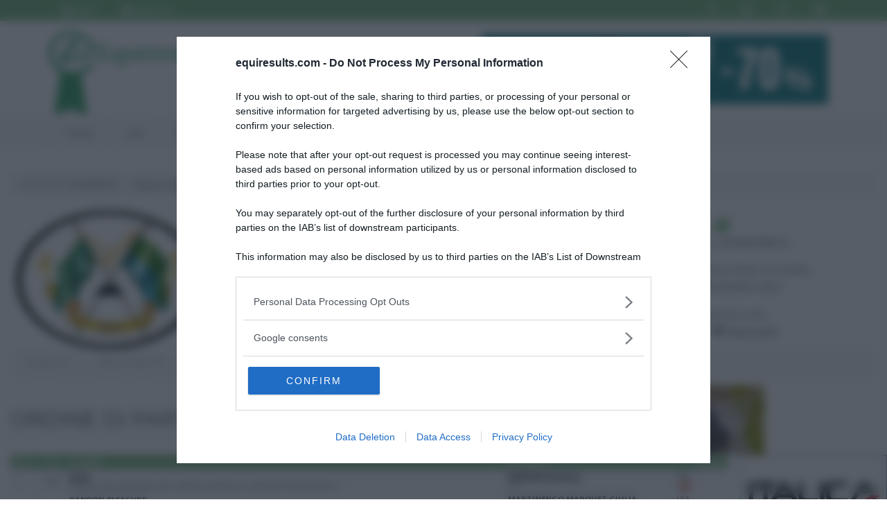

--- FILE ---
content_type: text/html; charset=UTF-8
request_url: https://equiresults.com/competition/49/1323/starting-order
body_size: 16337
content:

<!DOCTYPE html>
<html class="no-js" lang="it-IT">

    <head >


        <!-- Google Tag Manager -->
        <script>(function(w,d,s,l,i){w[l]=w[l]||[];w[l].push({'gtm.start':
                    new Date().getTime(),event:'gtm.js'});var f=d.getElementsByTagName(s)[0],
                j=d.createElement(s),dl=l!='dataLayer'?'&l='+l:'';j.async=true;j.src=
                'https://www.googletagmanager.com/gtm.js?id='+i+dl;f.parentNode.insertBefore(j,f);
            })(window,document,'script','dataLayer','GTM-W9N98CR');</script>
        <!-- End Google Tag Manager -->


        <!-- Basic Page Needs
          ================================================== -->
        <meta http-equiv="Content-Type" content="text/html; charset=utf-8">
        <title>Ordine di partenza CSI2* - Height 130, 30/11/2014, CSI 2* + CSIYH-1 C.E. AL.CLE. - Equiresults.com</title>
        <!-- <meta http-equiv="X-UA-Compatible" content="IE=edge">-->
        <meta name="msapplication-config" content="none">
        <meta charset="UTF-8">
        <meta name="keywords" content="classifiche concorsi, ordini di partenza, risultati, concorsi" />
<meta name="description" content="Ordine di partenza della categoria CSI2* - Height 130, 30/11/2014, CSI 2* + CSIYH-1 C.E. AL.CLE." />
<meta name="robots" content="index, follow" />
<meta property="og:site_name" content="Equiresults.com" />
<meta property="og:description" content="Ordine di partenza della categoria CSI2* - Height 130, 30/11/2014, CSI 2* + CSIYH-1 C.E. AL.CLE." />
<meta property="og:image" content="http://equiresults.com/images/logofb.png" />
<meta property="fb:admins" content="719164745" />
<meta property="twitter:card" content="summary" />
<meta property="twitter:site" content="@equiresults" />
<meta property="og:title" content="Ordine di partenza CSI2* - Height 130, 30/11/2014, CSI 2* + CSIYH-1 C.E. AL.CLE." />
<meta property="og:type" content="website" />
<meta property="og:url" content="https://equiresults.com/competition/49/1323/starting-order" />
<meta http-equiv="Content-Type" content="text/html; charset=utf-8" />

        
        

        <!-- Mobile Specific Metas
          ================================================== -->
        <meta name="viewport"
              content="width=device-width, user-scalable=no, initial-scale=1.0, minimum-scale=1.0, maximum-scale=1.0">
        <meta name="format-detection" content="telephone=no">

                    
                            <link rel="stylesheet" type="text/css" media="all" href="/css/compiled/base.css?v2.3"/>
            
                            <link rel="stylesheet" type="text/css" media="all" href="/css/b8ccec0.css?v2.3"/>
            
            <link href='//fonts.googleapis.com/css?family=Open+Sans:400,400italic,700,700italic' rel='stylesheet'
                  type='text/css'>
            <link href='//fonts.googleapis.com/css?family=Open+Sans+Condensed:700,300' rel='stylesheet'
                  type='text/css'>
            <link href='//fonts.googleapis.com/css?family=Montserrat:400,700' rel='stylesheet' type='text/css'>

                            <!--[if !IE]><!-->
                <link rel="stylesheet" type="text/css" media="all" href="/css/a40a867.css?v2.3"/>
                <!--<![endif]-->
            
            
            <link rel="stylesheet" type="text/css" media="all" href="/css/slick.css?v2.3"/>

                            <!--[if lte IE 9]>
                <link rel="stylesheet" type="text/css" media="screen" href="/css/ad48925.css?v2.3"/>
                <![endif]-->
            
            
            
        
        

        

                            <script>
                    (function (i, s, o, g, r, a, m) {
                        i['GoogleAnalyticsObject'] = r;
                        i[r] = i[r] || function () {
                            (i[r].q = i[r].q || []).push(arguments)
                        }, i[r].l = 1 * new Date();
                        a = s.createElement(o),
                            m = s.getElementsByTagName(o)[0];
                        a.async = 1;
                        a.src = g;
                        m.parentNode.insertBefore(a, m)
                    })(window, document, 'script', '//www.google-analytics.com/analytics.js', 'ga');

                    ga('create', 'UA-54245174-1', 'auto');

                    //ga('require', 'displayfeatures'); //remarketing
                                        ga('set', 'anonymizeip', true);//richiedi ip anonimo
                                        ga('send', 'pageview');


                </script>
            
                            <!--[if lt IE 9]>
                <script src="/js/7f18eed.js?v2.3"></script>
                <![endif]-->
            
                    
        
        <!--[if (!IE) | (gt IE 8)]> -->
        <script type="text/javascript" src="//code.jquery.com/jquery-2.1.4.min.js"></script>
        <!-- <![endif]-->


        <!--[if (lte IE 8)]>
        <script type="text/javascript" src="//code.jquery.com/jquery-1.11.3.js"></script>
        <![endif]-->

               
                        <script src="https://assets.evolutionadv.it/equiresults_com/equiresults_com.new.js"></script>
                    



        <!-- Facebook Pixel Code -->
        <script>
            !function(f,b,e,v,n,t,s)
            {if(f.fbq)return;n=f.fbq=function(){n.callMethod?
                n.callMethod.apply(n,arguments):n.queue.push(arguments)};
                if(!f._fbq)f._fbq=n;n.push=n;n.loaded=!0;n.version='2.0';
                n.queue=[];t=b.createElement(e);t.async=!0;
                t.src=v;s=b.getElementsByTagName(e)[0];
                s.parentNode.insertBefore(t,s)}(window, document,'script',
                'https://connect.facebook.net/en_US/fbevents.js');
            fbq('init', '621853761826235');
            fbq('track', 'PageView');
        </script>
        <noscript><img height="1" width="1" style="display:none"
                       src="https://www.facebook.com/tr?id=621853761826235&ev=PageView&noscript=1"
            /></noscript>
        <!-- End Facebook Pixel Code -->

    </head>

<body class="">

<!-- Google Tag Manager (noscript) -->
<noscript><iframe src="https://www.googletagmanager.com/ns.html?id=GTM-W9N98CR"
                  height="0" width="0" style="display:none;visibility:hidden"></iframe></noscript>
<!-- End Google Tag Manager (noscript) -->




<!--[if lt IE 7]>
<p class="chromeframe">You are using an outdated browser. <a href="http://browsehappy.com/">Upgrade your browser
    today</a> or <a href="http://www.google.com/chromeframe/?redirect=true">install Google Chrome Frame</a> to better
    experience this site.</p>
<![endif]-->
<div class="body">
    <!-- Start Site Header -->
    <header class="site-header">
        <div class="top-header  hidden-print">
            <div class="container">
                <div class="row">
                    <div class="col-md-4 col-sm-6">

                        <ul class="horiz-nav pull-left">
                            <li class="dropdown">
                                                                    <a href="/login"><i class="fa fa-user"></i> Login</a>
                                                            </li>

                                                            <li><a href="/register"><i
                                                class="fa fa-check-circle"></i> Registrati</a></li>
                                                    </ul>

                    </div>
                    <div class="col-md-8 col-sm-6  hidden-xs">

                        <ul class="horiz-nav pull-right">
                            <li><a href="https://www.facebook.com/equiresults" target="_blank"><i
                                            class="fa fa-facebook"></i></a></li>
                            <li><a href="https://twitter.com/equiresults" target="_blank"><i class="fa fa-twitter"></i></a>
                            </li>
                            <li><a href="https://www.google.com/+Equiresults" target="_blank" rel="publisher"><i
                                            class="fa fa-google-plus"></i></a></li>
                            <li><a href="http://instagram.com/equiresults" target="_blank"><i
                                            class="fa fa-instagram"></i></a></li>
                        </ul>

                    </div>
                </div>
            </div>
        </div>
        <div class="middle-header">
            <div class="container">
                <div class="row">
                    <div class="col-md-4 col-sm-8 col-xs-8">
                        <h1 class="logo"><a href="/" title="Equiresults.com"><img
                                        src="/bundles/equiresultscommongraphic/Real/images/logo.png?v2.3"
                                        alt="Equiresults.com" width="252"></a></h1>
                    </div>
                    <div class="col-md-8 col-sm-4 col-xs-4">
                        <div>
                            <div class="hidden-sm hidden-xs col-md-12" id="spo-top"
                                 style="text-align:right;margin-top:20px;margin-right:30px">

                                <div style="display:none;">C) cont 0 - max3</div><a title = "Scuderia1918" href="https://storescuderia1918.com/collections/equestrian-collection"  class="s-top-right s-display-always " rel="nofollow" target="_blank"><img src="/images/b/scuderia1918-shop.gif"  alt= "Scuderia1918"  style="max-width:100%; max-height: 100px;max-width: 100%;" /></a>
                            </div>
                        </div>

                                                <a href="#" class="visible-sm visible-xs menu-toggle  hidden-print"><i
                                    class="fa fa-bars"></i></a>
                    </div>
                </div>
            </div>
        </div>
        <div class="main-menu-wrapper  hidden-print">
            <div class="container">
                <div class="row">
                    <div class="col-md-12">
                        <nav class="navigation">
                                    <ul class="sf-menu">
             
 
     
 
 
 
    <li class="">            	<a href="/">
				Home
	</a>
        
    </li>
     
 
     
 
 
 
    <li>            	<a href="/live">
				Live
	</a>
        
    </li>
     
 
     
 
 
 
    <li>            	<a href="javascript:;">
				Banca dati
	</a>
                <ul class="menu_level_1">
             
 
     
 
 
 
    <li class="">            	<a href="/rider">
				Cavalieri
	</a>
        
    </li>
     
 
     
 
 
 
    <li>            	<a href="/horse">
				Cavalli
	</a>
        
    </li>
     
 
     
 
 
 
    <li>            	<a href="/competition">
				Concorsi
	</a>
        
    </li>
     
 
     
 
 
 
    <li class="">            	<a href="/stable">
				Centri Ippici
	</a>
        
    </li>

    </ul>

    </li>
     
 
     
 
 
 
    <li>            	<a href="/sign">
				Firme Online
	</a>
        
    </li>
     
 
     
 
 
 
    <li>            	<a href="/calendario">
				Calendario
	</a>
        
    </li>
     
 
     
 
 
 
    <li>            	<a href="/horse/for-sell">
				Cavalli in vendita
	</a>
        
    </li>
     
 
     
 
 
 
    <li>            	<a href="javascript:;">
				Equiresults
	</a>
                <ul class="menu_level_1">
             
 
     
 
 
 
    <li class="">            	<a href="/aboutus">
				Chi siamo
	</a>
        
    </li>
     
 
     
 
 
 
    <li class="">            	<a href="/faq">
				FAQ
	</a>
        
    </li>

    </ul>

    </li>
     
 
     
 
 
 
    <li class="">            	<a href="/contact">
				Contattaci
	</a>
        
    </li>

    </ul>



                        </nav>
                    </div>
                </div>
            </div>
        </div>
    </header>
    <!-- End Site Header -->
        
    		   <!-- Start Content -->
		  <div class="main" role="main">
		      <div id="content" class="content full">
		          <div class="container-fluid">
		          
		          	<div class="row">
				          <div class="col-md-12 spo-container clearfix">
				          		<div id="spo-top-container">
				          		<div style="display:none;">C) cont 0 - max3</div><a title = "Scuderia1918" href="https://storescuderia1918.com/collections/equestrian-collection"  class="s-top-right-clone s-display-mobile " rel="nofollow" target="_blank"><img src="/images/b/scuderia1918-shop.gif"  alt= "Scuderia1918"  style="max-width:100%; max-height: 100px;max-width: 100%;" /></a>
				          						          						          		</div>
				          </div>
			         </div>
			         
		                               
			                			                    			                        			                        			                            
<ol class="breadcrumb">
	 <li itemscope="itemscope" itemtype="http://data-vocabulary.org/Breadcrumb">
	 	<span itemprop="title">C.E. AL.CLE. (MANERBIO)</span>
	 </li>	 <li itemscope="itemscope" itemtype="http://data-vocabulary.org/Breadcrumb">
	 	<a href="/competition/49" itemprop="url">
			<span itemprop="title">CSI 2* + CSIYH-1</span>
		</a>
	</li>
	<li itemscope="itemscope" itemtype="http://data-vocabulary.org/Breadcrumb">
		<span itemprop="title">CSI2* - Height 130</span>
	</li>
	    <li class="active" itemscope="itemscope" itemtype="http://data-vocabulary.org/Breadcrumb">
        <span itemprop="title">Ordine di partenza</span>
    </li>
</ol>

<div class="row text-center">
	<div class="col-md-12">
		<div class="row competitionHeader row-equal-height">
			<div class="col-md-3 hidden-sm hidden-xs competitionLogo col-vcenter-middle">
				<a href="/competition/49" title="CSI 2* + CSIYH-1">
						
						
<img alt="ALCLE" title="ALCLE" src="https://media.equiresults.com/stable/0001/01/thumb_3_stable_mid.png" width="270" height="269"  />
							        </a>
			</div>
			<div class="col-md-5 col-top">
				<div class="row">
					<div class="col-md-12">
					<i class="fa fa-info-circle fa-3 bigIcon"></i>
					<h1>
						<i class="fa fa-trophy"></i> 
						Ordine di partenza CSI2* - Height 130 
						<span  style="clear: both; display: block;"><i class="fa fa-calendar"></i> 
							30/11/2014
						</span>
					</h1>
					<p class="spacer-bottom-0">
							
			<i class="fa fa-folder-open-o"></i> Comp. Against the Clock (Art. 238.2.1) 
			<br> 
			 
				<i class="fa fa-arrows-v"></i> 
				Altezza: 130 cm 
				<br> 
						<i class="fa fa-flag"></i> 
			Campo: PALASTURLA 
			<br> <i class="fa fa-eur"></i>
			Montepremi: 2000 €
              
					</p>  
					</div>
				</div>
			</div>
			<div class="col-md-4 col-top hidden-sm hidden-xs">
						<div class="stableDetails">
	<a href="/stable/1" class="noUnderline"
	title="Informazioni sul centro ippico">
		<div class=""
			data-url="/stable/1">
			<i class="fa fa-home fa-3 bigIcon"></i>
			<h4>C.E. AL.CLE. (MANERBIO)</h4>
			<p>
				CASCINA CAMPOSTRINI DI SOPRA<br> 25025, MANERBIO (BS)
							</p>
		</div>
		</a>
		<p class="spacer-bottom-0">Informazioni utili:</p>
		<ul class="inline">
			<li><i class="fa fa-bed"></i> <a href="/stable/1#hotel">Hotel</a></li>
			<li><i class="fa fa-cutlery"></i> <a href="/stable/1#restaurant">Ristoranti</a></li>
		</ul>
		

	</div>
	
			</div>
			
			
		</div>
	</div>
</div>
 
<div class="row">
	<div class="col-md-12">
                  <div class="post-meta meta-data">
                      <span>Partenti: <strong><span id="startingListCount">77</span></strong></span>
                      <span>Binomi Partiti: <strong><span id="resultsListCount">77</span></strong></span>
                </div>
    </div>
</div>

<div class="row">
	<div class="col-md-4  spacer-top-2">
		    <h2 class="page-title">Ordine di partenza</h2>
	</div>

	<div class="col-md-8 spo-container clearfix">
		<div id="spo-top-container">
			<div style="display:none;">C) cont 4 - max8</div><a title = "Agri-Zoo San Marino " href="https://www.agri-zoo.com/equitazione/abbigliamento-equitazione/collezione-covalliero?equiresults=equiresults"  class="s-top-center s-display-always " rel="nofollow" target="_blank"><img src="/images/b/agrizoo-covalliero.jpg"  alt= "Agri-Zoo San Marino "  style="max-width:100%; max-height: 100px;max-width: 100%;" /></a>
		</div>
	</div>

</div>



    
        <div class="row">
            <div class="col-md-10 startinglistTableContainer">
                <div class="table-responsive" itemscope
                     itemtype="http://schema.org/ItemList">
                    <meta itemprop="itemListOrder" content="Descending"/>


                    	<table id="startingList_table_1323"
       class="table table-hover table-striped table-condensed condensed">
    <!-- <caption>My table caption</caption> -->
    <thead>
    <tr>
        <th class="tight">Ord.</th>
        <th class="tight text-center">Tes.</th>
        <th><span class="hidden-inline-md hidden-inline-lg">Cavaliere
                <br/></span> Cavallo</th>
        <th class="min-w hidden-inline-xs hidden-inline-sm">Cavaliere</th>

                <th class="">Punti</th>
    </tr>
    </thead>
    <tbody>
                        <tr id="startingList_1323_210"
                data-updated-at="1417291839"
                data-entry-order="1"
                data-entry-order-team=""
            >
                <td>
                                                                        1
                                                            </td>
                <td class="text-center">
                                    <span class="flagContainer-center hidden-md hidden-lg text-center ">
							<span class="newLine">
								<span class="flag flag-ioc-sui"></span>
							</span>
						</span>
    
                                            210
                    
                                    </td>
                <td>
                    			
		
	<span class="pull-left hidden-inline-md hidden-inline-lg">
	
                    <a itemprop="name" href="/rider/5397">
									SEYDOUX Florence
								</a>
            <span class="hidden-inline-xs hidden-inline-sm">
									<span class="extraInfo">SUI</span>
	</span>
        </span>
        

                    
            <span class="pull-left newLine">
	
                            <a href="/horse/7609">
								ESTA
							</a>
							
														<span class="hidden-inline-xs hidden-inline-sm">
								<span class="extraInfo">
									Femmina
                                                                        \
                                    SBS \
                                    BAIO SCURO \
                                    2004 -

                                    NONSTOP /
                                    AMARYLLIS / SAROS VAN&#039;T GESTELHOF
                                                                        [All. ]
								</span>
							</span>
            </span>
        

                                        

                </td>
                <td class="hidden-inline-xs hidden-inline-sm">
                    			
		
	    <span class="pull-left ">
	
                    <a itemprop="name" href="/rider/5397">
									SEYDOUX Florence
								</a>
            <span class="hidden-inline-xs hidden-inline-sm">
									<span class="extraInfo">SUI</span>
	</span>
        </span>
                
            <span class="flagContainer-right hidden-inline-xs hidden-inline-sm pull-right text-right">
							<span class="clearfix">SUI</span>
							<span class="flag flag-ioc-sui"></span>
							
						</span>
    
        

                                        
                </td>

                                <td>
                    
                </td>
            </tr>
        
                        <tr id="startingList_1323_212"
                data-updated-at="1417291839"
                data-entry-order="2"
                data-entry-order-team=""
            >
                <td>
                                                                        2
                                                            </td>
                <td class="text-center">
                                    <span class="flagContainer-center hidden-md hidden-lg text-center ">
							<span class="newLine">
								<span class="flag flag-ioc-ita"></span>
							</span>
						</span>
    
                                            212
                    
                                    </td>
                <td>
                    			
		
	<span class="pull-left hidden-inline-md hidden-inline-lg">
	
                    <a itemprop="name" href="/rider/5">
									MARTINENGO MARQUET GIULIA
								</a>
            <span class="hidden-inline-xs hidden-inline-sm">
									<span class="extraInfo">C.S. AERONAUTICA MILITARE</span>
	</span>
        </span>
        

                    
            <span class="pull-left newLine">
	
                            <a href="/horse/445">
								RANDON PLEASURE
							</a>
							
														<span class="hidden-inline-xs hidden-inline-sm">
								<span class="extraInfo">
									Femmina
                                                                        \
                                    SEFR \
                                    SAUR \
                                    2005 -

                                    FOR PLEASURE /
                                    HELISE PIERVILLE / QUIDAM DE REVEL
                                                                        [All. ]
								</span>
							</span>
            </span>
        

                                        

                </td>
                <td class="hidden-inline-xs hidden-inline-sm">
                    			
		
	    <span class="pull-left ">
	
                    <a itemprop="name" href="/rider/5">
									MARTINENGO MARQUET GIULIA
								</a>
            <span class="hidden-inline-xs hidden-inline-sm">
									<span class="extraInfo">C.S. AERONAUTICA MILITARE</span>
	</span>
        </span>
                
            <span class="flagContainer-right hidden-inline-xs hidden-inline-sm pull-right text-right">
							<span class="clearfix">ITA</span>
							<span class="flag flag-ioc-ita"></span>
							
						</span>
    
        

                                        
                </td>

                                <td>
                    
                </td>
            </tr>
        
                        <tr id="startingList_1323_213"
                data-updated-at="1417291839"
                data-entry-order="3"
                data-entry-order-team=""
            >
                <td>
                                                                        3
                                                            </td>
                <td class="text-center">
                                    <span class="flagContainer-center hidden-md hidden-lg text-center ">
							<span class="newLine">
								<span class="flag flag-ioc-sui"></span>
							</span>
						</span>
    
                                            213
                    
                                    </td>
                <td>
                    			
		
	<span class="pull-left hidden-inline-md hidden-inline-lg">
	
                    <a itemprop="name" href="/rider/5340">
									SCHWIZER PIUS
								</a>
            <span class="hidden-inline-xs hidden-inline-sm">
									<span class="extraInfo">SUI</span>
	</span>
        </span>
        

                    
            <span class="pull-left newLine">
	
                            <a href="/horse/7592">
								CLEVER LADY
							</a>
							
														<span class="hidden-inline-xs hidden-inline-sm">
								<span class="extraInfo">
									Femmina
                                                                        \
                                    HOLST \
                                    GRIGIO \
                                    2003 -

                                    CASSINI I /
                                    O-LE COEUR / LIMBUS
                                                                        [All. ]
								</span>
							</span>
            </span>
        

                                        

                </td>
                <td class="hidden-inline-xs hidden-inline-sm">
                    			
		
	    <span class="pull-left ">
	
                    <a itemprop="name" href="/rider/5340">
									SCHWIZER PIUS
								</a>
            <span class="hidden-inline-xs hidden-inline-sm">
									<span class="extraInfo">SUI</span>
	</span>
        </span>
                
            <span class="flagContainer-right hidden-inline-xs hidden-inline-sm pull-right text-right">
							<span class="clearfix">SUI</span>
							<span class="flag flag-ioc-sui"></span>
							
						</span>
    
        

                                        
                </td>

                                <td>
                    
                </td>
            </tr>
        
                        <tr id="startingList_1323_219"
                data-updated-at="1417291941"
                data-entry-order="4"
                data-entry-order-team=""
            >
                <td>
                                                                        4
                                                            </td>
                <td class="text-center">
                                    <span class="flagContainer-center hidden-md hidden-lg text-center ">
							<span class="newLine">
								<span class="flag flag-ioc-fra"></span>
							</span>
						</span>
    
                                            219
                    
                                    </td>
                <td>
                    			
		
	<span class="pull-left hidden-inline-md hidden-inline-lg">
	
                    <a itemprop="name" href="/rider/5383">
									HILLEREAU SEVERIN
								</a>
            <span class="hidden-inline-xs hidden-inline-sm">
									<span class="extraInfo">FRA</span>
	</span>
        </span>
        

                    
            <span class="pull-left newLine">
	
                            <a href="/horse/7621">
								GLASGOW DE MUZE
							</a>
							
														<span class="hidden-inline-xs hidden-inline-sm">
								<span class="extraInfo">
									Castrone
                                                                        \
                                    BWP \
                                    BAIO \
                                    2006 -

                                    ANDIAMO /
                                    PARIS VH WATERSCHOOT Z / PARCO
                                                                        [All. ]
								</span>
							</span>
            </span>
        

                                        

                </td>
                <td class="hidden-inline-xs hidden-inline-sm">
                    			
		
	    <span class="pull-left ">
	
                    <a itemprop="name" href="/rider/5383">
									HILLEREAU SEVERIN
								</a>
            <span class="hidden-inline-xs hidden-inline-sm">
									<span class="extraInfo">FRA</span>
	</span>
        </span>
                
            <span class="flagContainer-right hidden-inline-xs hidden-inline-sm pull-right text-right">
							<span class="clearfix">FRA</span>
							<span class="flag flag-ioc-fra"></span>
							
						</span>
    
        

                                        
                </td>

                                <td>
                    
                </td>
            </tr>
        
                        <tr id="startingList_1323_224"
                data-updated-at="1417291941"
                data-entry-order="5"
                data-entry-order-team=""
            >
                <td>
                                                                        5
                                                            </td>
                <td class="text-center">
                                    <span class="flagContainer-center hidden-md hidden-lg text-center ">
							<span class="newLine">
								<span class="flag flag-ioc-sui"></span>
							</span>
						</span>
    
                                            224
                    
                                    </td>
                <td>
                    			
		
	<span class="pull-left hidden-inline-md hidden-inline-lg">
	
                    <a itemprop="name" href="/rider/5380">
									KÜHNIS MARTIN
								</a>
            <span class="hidden-inline-xs hidden-inline-sm">
									<span class="extraInfo">SUI</span>
	</span>
        </span>
        

                    
            <span class="pull-left newLine">
	
                            <a href="/horse/7673">
								PICCASSO DU PICHOUX CH
							</a>
							
														<span class="hidden-inline-xs hidden-inline-sm">
								<span class="extraInfo">
									Maschio
                                                                        \
                                    CH__ \
                                    Chestnut \
                                    2007 -

                                    PADARCO VAN HET HERTSVELD /
                                    UTIKA DU PICHOUX / ULYSSE DE THURIN
                                                                        [All. ]
								</span>
							</span>
            </span>
        

                                        

                </td>
                <td class="hidden-inline-xs hidden-inline-sm">
                    			
		
	    <span class="pull-left ">
	
                    <a itemprop="name" href="/rider/5380">
									KÜHNIS MARTIN
								</a>
            <span class="hidden-inline-xs hidden-inline-sm">
									<span class="extraInfo">SUI</span>
	</span>
        </span>
                
            <span class="flagContainer-right hidden-inline-xs hidden-inline-sm pull-right text-right">
							<span class="clearfix">SUI</span>
							<span class="flag flag-ioc-sui"></span>
							
						</span>
    
        

                                        
                </td>

                                <td>
                    
                </td>
            </tr>
        
                        <tr id="startingList_1323_238"
                data-updated-at="1417291941"
                data-entry-order="6"
                data-entry-order-team=""
            >
                <td>
                                                                        6
                                                            </td>
                <td class="text-center">
                                    <span class="flagContainer-center hidden-md hidden-lg text-center ">
							<span class="newLine">
								<span class="flag flag-ioc-sui"></span>
							</span>
						</span>
    
                                            238
                    
                                    </td>
                <td>
                    			
		
	<span class="pull-left hidden-inline-md hidden-inline-lg">
	
                    <a itemprop="name" href="/rider/5362">
									MÄNDLI MELANIE
								</a>
            <span class="hidden-inline-xs hidden-inline-sm">
									<span class="extraInfo">SUI</span>
	</span>
        </span>
        

                    
            <span class="pull-left newLine">
	
                            <a href="/horse/7743">
								CLEO VII
							</a>
							
														<span class="hidden-inline-xs hidden-inline-sm">
								<span class="extraInfo">
									Femmina
                                                                        \
                                    HOLST \
                                    BAIO \
                                    2006 -

                                    CARINJO /
                                    SANDY IV / ACOBAT II
                                                                        [All. ]
								</span>
							</span>
            </span>
        

                                        

                </td>
                <td class="hidden-inline-xs hidden-inline-sm">
                    			
		
	    <span class="pull-left ">
	
                    <a itemprop="name" href="/rider/5362">
									MÄNDLI MELANIE
								</a>
            <span class="hidden-inline-xs hidden-inline-sm">
									<span class="extraInfo">SUI</span>
	</span>
        </span>
                
            <span class="flagContainer-right hidden-inline-xs hidden-inline-sm pull-right text-right">
							<span class="clearfix">SUI</span>
							<span class="flag flag-ioc-sui"></span>
							
						</span>
    
        

                                        
                </td>

                                <td>
                    
                </td>
            </tr>
        
                        <tr id="startingList_1323_214"
                data-updated-at="1452176942"
                data-entry-order="7"
                data-entry-order-team=""
            >
                <td>
                                                                        7
                                                            </td>
                <td class="text-center">
                                    <span class="flagContainer-center hidden-md hidden-lg text-center ">
							<span class="newLine">
								<span class="flag flag-ioc-ita"></span>
							</span>
						</span>
    
                                            214
                    
                                    </td>
                <td>
                    			
		
	<span class="pull-left hidden-inline-md hidden-inline-lg">
	
                    <a itemprop="name" href="/rider/5343">
									TAZZI GRAZIANO
								</a>
            <span class="hidden-inline-xs hidden-inline-sm">
									<span class="extraInfo">CAMPALTO S.S.D.</span>
	</span>
        </span>
        

                    
            <span class="pull-left newLine">
	
                            <a href="/horse/7697">
								GRISELDA
							</a>
							
														<span class="hidden-inline-xs hidden-inline-sm">
								<span class="extraInfo">
									Femmina
                                                                        \
                                    ASSI \
                                    Grey \
                                    2006 -

                                    INDOCTRO /
                                    JACARLA / CONCORDE
                                                                        [All. ]
								</span>
							</span>
            </span>
        

                                        

                </td>
                <td class="hidden-inline-xs hidden-inline-sm">
                    			
		
	    <span class="pull-left ">
	
                    <a itemprop="name" href="/rider/5343">
									TAZZI GRAZIANO
								</a>
            <span class="hidden-inline-xs hidden-inline-sm">
									<span class="extraInfo">CAMPALTO S.S.D.</span>
	</span>
        </span>
                
            <span class="flagContainer-right hidden-inline-xs hidden-inline-sm pull-right text-right">
							<span class="clearfix">ITA</span>
							<span class="flag flag-ioc-ita"></span>
							
						</span>
    
        

                                        
                </td>

                                <td>
                    
                </td>
            </tr>
        
                        <tr id="startingList_1323_160"
                data-updated-at="1417292061"
                data-entry-order="8"
                data-entry-order-team=""
            >
                <td>
                                                                        8
                                                            </td>
                <td class="text-center">
                                    <span class="flagContainer-center hidden-md hidden-lg text-center ">
							<span class="newLine">
								<span class="flag flag-ioc-sui"></span>
							</span>
						</span>
    
                                            160
                    
                                    </td>
                <td>
                    			
		
	<span class="pull-left hidden-inline-md hidden-inline-lg">
	
                    <a itemprop="name" href="/rider/1783">
									MERONI Martina
								</a>
            <span class="hidden-inline-xs hidden-inline-sm">
									<span class="extraInfo">FISE</span>
	</span>
        </span>
        

                    
            <span class="pull-left newLine">
	
                            <a href="/horse/7775">
								DINZY
							</a>
							
														<span class="hidden-inline-xs hidden-inline-sm">
								<span class="extraInfo">
									Castrone
                                                                        \
                                    HANN \
                                    BAIO \
                                    2002 -

                                    DINARD /
                                    SYMPATHICA / SANDRO
                                                                        [All. ]
								</span>
							</span>
            </span>
        

                                        

                </td>
                <td class="hidden-inline-xs hidden-inline-sm">
                    			
		
	    <span class="pull-left ">
	
                    <a itemprop="name" href="/rider/1783">
									MERONI Martina
								</a>
            <span class="hidden-inline-xs hidden-inline-sm">
									<span class="extraInfo">FISE</span>
	</span>
        </span>
                
            <span class="flagContainer-right hidden-inline-xs hidden-inline-sm pull-right text-right">
							<span class="clearfix">SUI</span>
							<span class="flag flag-ioc-sui"></span>
							
						</span>
    
        

                                        
                </td>

                                <td>
                    
                </td>
            </tr>
        
                        <tr id="startingList_1323_217"
                data-updated-at="1417292058"
                data-entry-order="9"
                data-entry-order-team=""
            >
                <td>
                                                                        9
                                                            </td>
                <td class="text-center">
                                    <span class="flagContainer-center hidden-md hidden-lg text-center ">
							<span class="newLine">
								<span class="flag flag-ioc-lie"></span>
							</span>
						</span>
    
                                            217
                    
                                    </td>
                <td>
                    			
		
	<span class="pull-left hidden-inline-md hidden-inline-lg">
	
                    <a itemprop="name" href="/rider/4699">
									HOCHSTADTER Nicholas
								</a>
            <span class="hidden-inline-xs hidden-inline-sm">
									<span class="extraInfo">LIE</span>
	</span>
        </span>
        

                    
            <span class="pull-left newLine">
	
                            <a href="/horse/6585">
								ESTIO
							</a>
							
														<span class="hidden-inline-xs hidden-inline-sm">
								<span class="extraInfo">
									Castrone
                                                                        \
                                    HANN \
                                    MORELLO \
                                    2006 -

                                    Embassy I /
                                    Lasiz / Landclassic
                                                                        [All. ]
								</span>
							</span>
            </span>
        

                                        

                </td>
                <td class="hidden-inline-xs hidden-inline-sm">
                    			
		
	    <span class="pull-left ">
	
                    <a itemprop="name" href="/rider/4699">
									HOCHSTADTER Nicholas
								</a>
            <span class="hidden-inline-xs hidden-inline-sm">
									<span class="extraInfo">LIE</span>
	</span>
        </span>
                
            <span class="flagContainer-right hidden-inline-xs hidden-inline-sm pull-right text-right">
							<span class="clearfix">LIE</span>
							<span class="flag flag-ioc-lie"></span>
							
						</span>
    
        

                                        
                </td>

                                <td>
                    
                </td>
            </tr>
        
                        <tr id="startingList_1323_223"
                data-updated-at="1417292059"
                data-entry-order="10"
                data-entry-order-team=""
            >
                <td>
                                                                        10
                                                            </td>
                <td class="text-center">
                                    <span class="flagContainer-center hidden-md hidden-lg text-center ">
							<span class="newLine">
								<span class="flag flag-ioc-sui"></span>
							</span>
						</span>
    
                                            223
                    
                                    </td>
                <td>
                    			
		
	<span class="pull-left hidden-inline-md hidden-inline-lg">
	
                    <a itemprop="name" href="/rider/5344">
									SPRUNGER Hansueli
								</a>
            <span class="hidden-inline-xs hidden-inline-sm">
									<span class="extraInfo">SUI</span>
	</span>
        </span>
        

                    
            <span class="pull-left newLine">
	
                            <a href="/horse/7605">
								CORIANDOLO
							</a>
							
														<span class="hidden-inline-xs hidden-inline-sm">
								<span class="extraInfo">
									Femmina
                                                                        \
                                    HOL \
                                    bay \
                                    2006 -

                                    CORRADO I /
                                    OROBINIE / LANSING
                                                                        [All. ]
								</span>
							</span>
            </span>
        

                                        

                </td>
                <td class="hidden-inline-xs hidden-inline-sm">
                    			
		
	    <span class="pull-left ">
	
                    <a itemprop="name" href="/rider/5344">
									SPRUNGER Hansueli
								</a>
            <span class="hidden-inline-xs hidden-inline-sm">
									<span class="extraInfo">SUI</span>
	</span>
        </span>
                
            <span class="flagContainer-right hidden-inline-xs hidden-inline-sm pull-right text-right">
							<span class="clearfix">SUI</span>
							<span class="flag flag-ioc-sui"></span>
							
						</span>
    
        

                                        
                </td>

                                <td>
                    
                </td>
            </tr>
        
                        <tr id="startingList_1323_228"
                data-updated-at="1417292059"
                data-entry-order="11"
                data-entry-order-team=""
            >
                <td>
                                                                        11
                                                            </td>
                <td class="text-center">
                                    <span class="flagContainer-center hidden-md hidden-lg text-center ">
							<span class="newLine">
								<span class="flag flag-ioc-fra"></span>
							</span>
						</span>
    
                                            228
                    
                                    </td>
                <td>
                    			
		
	<span class="pull-left hidden-inline-md hidden-inline-lg">
	
                    <a itemprop="name" href="/rider/4693">
									OFFNER Catherine
								</a>
            <span class="hidden-inline-xs hidden-inline-sm">
									<span class="extraInfo">FRA</span>
	</span>
        </span>
        

                    
            <span class="pull-left newLine">
	
                            <a href="/horse/6660">
								SEATTLE DAVIER
							</a>
							
														<span class="hidden-inline-xs hidden-inline-sm">
								<span class="extraInfo">
									Femmina
                                                                        \
                                    SF \
                                    BAIO \
                                    2006 -

                                    JUMPY DES FONTAINES /
                                    IMAGE D&#039;AUZAY / HURLEVENT
                                                                        [All. ]
								</span>
							</span>
            </span>
        

                                        

                </td>
                <td class="hidden-inline-xs hidden-inline-sm">
                    			
		
	    <span class="pull-left ">
	
                    <a itemprop="name" href="/rider/4693">
									OFFNER Catherine
								</a>
            <span class="hidden-inline-xs hidden-inline-sm">
									<span class="extraInfo">FRA</span>
	</span>
        </span>
                
            <span class="flagContainer-right hidden-inline-xs hidden-inline-sm pull-right text-right">
							<span class="clearfix">FRA</span>
							<span class="flag flag-ioc-fra"></span>
							
						</span>
    
        

                                        
                </td>

                                <td>
                    
                </td>
            </tr>
        
                        <tr id="startingList_1323_230"
                data-updated-at="1417292059"
                data-entry-order="12"
                data-entry-order-team=""
            >
                <td>
                                                                        12
                                                            </td>
                <td class="text-center">
                                    <span class="flagContainer-center hidden-md hidden-lg text-center ">
							<span class="newLine">
								<span class="flag flag-ioc-sui"></span>
							</span>
						</span>
    
                                            230
                    
                                    </td>
                <td>
                    			
		
	<span class="pull-left hidden-inline-md hidden-inline-lg">
	
                    <a itemprop="name" href="/rider/5392">
									WAHLEN Léonie
								</a>
            <span class="hidden-inline-xs hidden-inline-sm">
									<span class="extraInfo">SUI</span>
	</span>
        </span>
        

                    
            <span class="pull-left newLine">
	
                            <a href="/horse/7779">
								POP STAR DE LA ROQUE
							</a>
							
														<span class="hidden-inline-xs hidden-inline-sm">
								<span class="extraInfo">
									Femmina
                                                                        \
                                    SF \
                                    MORELLO \
                                    2003 -

                                    KANNAN (NL) KWPN /
                                    KATY D&#039;ISIGNY SF / ADELFOS (BR) SESF
                                                                        [All. ]
								</span>
							</span>
            </span>
        

                                        

                </td>
                <td class="hidden-inline-xs hidden-inline-sm">
                    			
		
	    <span class="pull-left ">
	
                    <a itemprop="name" href="/rider/5392">
									WAHLEN Léonie
								</a>
            <span class="hidden-inline-xs hidden-inline-sm">
									<span class="extraInfo">SUI</span>
	</span>
        </span>
                
            <span class="flagContainer-right hidden-inline-xs hidden-inline-sm pull-right text-right">
							<span class="clearfix">SUI</span>
							<span class="flag flag-ioc-sui"></span>
							
						</span>
    
        

                                        
                </td>

                                <td>
                    
                </td>
            </tr>
        
                        <tr id="startingList_1323_239"
                data-updated-at="1417292059"
                data-entry-order="13"
                data-entry-order-team=""
            >
                <td>
                                                                        13
                                                            </td>
                <td class="text-center">
                                    <span class="flagContainer-center hidden-md hidden-lg text-center ">
							<span class="newLine">
								<span class="flag flag-ioc-ita"></span>
							</span>
						</span>
    
                                            239
                    
                                    </td>
                <td>
                    			
		
	<span class="pull-left hidden-inline-md hidden-inline-lg">
	
                    <a itemprop="name" href="/rider/1711">
									CANNIZZARO PAOLO
								</a>
            <span class="hidden-inline-xs hidden-inline-sm">
									<span class="extraInfo">ASD ASSE</span>
	</span>
        </span>
        

                    
            <span class="pull-left newLine">
	
                            <a href="/horse/2421">
								JEWEL&#039;S TOUCH (EXDARLITO VAN DEN BOSRAND
							</a>
							
														<span class="hidden-inline-xs hidden-inline-sm">
								<span class="extraInfo">
									Castrone
                                                                        \
                                    BWP_ \
                                    GRIG \
                                    2003 -

                                    CLINTON /
                                    QUALITY V/D HEFFINCK / HEARTBREAKER 89.4335
                                                                        [All. ]
								</span>
							</span>
            </span>
        

                                        

                </td>
                <td class="hidden-inline-xs hidden-inline-sm">
                    			
		
	    <span class="pull-left ">
	
                    <a itemprop="name" href="/rider/1711">
									CANNIZZARO PAOLO
								</a>
            <span class="hidden-inline-xs hidden-inline-sm">
									<span class="extraInfo">ASD ASSE</span>
	</span>
        </span>
                
            <span class="flagContainer-right hidden-inline-xs hidden-inline-sm pull-right text-right">
							<span class="clearfix">ITA</span>
							<span class="flag flag-ioc-ita"></span>
							
						</span>
    
        

                                        
                </td>

                                <td>
                    
                </td>
            </tr>
        
                        <tr id="startingList_1323_242"
                data-updated-at="1417292059"
                data-entry-order="14"
                data-entry-order-team=""
            >
                <td>
                                                                        14
                                                            </td>
                <td class="text-center">
                                    <span class="flagContainer-center hidden-md hidden-lg text-center ">
							<span class="newLine">
								<span class="flag flag-ioc-ita"></span>
							</span>
						</span>
    
                                            242
                    
                                    </td>
                <td>
                    			
		
	<span class="pull-left hidden-inline-md hidden-inline-lg">
	
                    <a itemprop="name" href="/rider/1264">
									CIARLINI CAROLA GINEVRA
								</a>
            <span class="hidden-inline-xs hidden-inline-sm">
									<span class="extraInfo">OMEGA EQUESTRIAN ASD</span>
	</span>
        </span>
        

                    
            <span class="pull-left newLine">
	
                            <a href="/horse/2049">
								TALISKER
							</a>
							
														<span class="hidden-inline-xs hidden-inline-sm">
								<span class="extraInfo">
									Castrone
                                                                        \
                                    WEST \
                                    MORE \
                                    2007 -

                                    C-INDOCTRO /
                                    GOLDFEE / 
                                                                        [All. ]
								</span>
							</span>
            </span>
        

                                        

                </td>
                <td class="hidden-inline-xs hidden-inline-sm">
                    			
		
	    <span class="pull-left ">
	
                    <a itemprop="name" href="/rider/1264">
									CIARLINI CAROLA GINEVRA
								</a>
            <span class="hidden-inline-xs hidden-inline-sm">
									<span class="extraInfo">OMEGA EQUESTRIAN ASD</span>
	</span>
        </span>
                
            <span class="flagContainer-right hidden-inline-xs hidden-inline-sm pull-right text-right">
							<span class="clearfix">ITA</span>
							<span class="flag flag-ioc-ita"></span>
							
						</span>
    
        

                                        
                </td>

                                <td>
                    
                </td>
            </tr>
        
                        <tr id="startingList_1323_243"
                data-updated-at="1417292059"
                data-entry-order="15"
                data-entry-order-team=""
            >
                <td>
                                                                        15
                                                            </td>
                <td class="text-center">
                                    <span class="flagContainer-center hidden-md hidden-lg text-center ">
							<span class="newLine">
								<span class="flag flag-ioc-sui"></span>
							</span>
						</span>
    
                                            243
                    
                                    </td>
                <td>
                    			
		
	<span class="pull-left hidden-inline-md hidden-inline-lg">
	
                    <a itemprop="name" href="/rider/5405">
									SCHARAPAN MARIE
								</a>
            <span class="hidden-inline-xs hidden-inline-sm">
									<span class="extraInfo">SUI</span>
	</span>
        </span>
        

                    
            <span class="pull-left newLine">
	
                            <a href="/horse/7633">
								ABBY DU ROI
							</a>
							
														<span class="hidden-inline-xs hidden-inline-sm">
								<span class="extraInfo">
									Femmina
                                                                        \
                                    KWPN \
                                    BAIO \
                                    2005 -

                                    Tenerife Vdl /
                                    Unique / Merimus R
                                                                        [All. ]
								</span>
							</span>
            </span>
        

                                        

                </td>
                <td class="hidden-inline-xs hidden-inline-sm">
                    			
		
	    <span class="pull-left ">
	
                    <a itemprop="name" href="/rider/5405">
									SCHARAPAN MARIE
								</a>
            <span class="hidden-inline-xs hidden-inline-sm">
									<span class="extraInfo">SUI</span>
	</span>
        </span>
                
            <span class="flagContainer-right hidden-inline-xs hidden-inline-sm pull-right text-right">
							<span class="clearfix">SUI</span>
							<span class="flag flag-ioc-sui"></span>
							
						</span>
    
        

                                        
                </td>

                                <td>
                    
                </td>
            </tr>
        
                        <tr id="startingList_1323_247"
                data-updated-at="1417292059"
                data-entry-order="16"
                data-entry-order-team=""
            >
                <td>
                                                                        16
                                                            </td>
                <td class="text-center">
                                    <span class="flagContainer-center hidden-md hidden-lg text-center ">
							<span class="newLine">
								<span class="flag flag-ioc-lbn"></span>
							</span>
						</span>
    
                                            247
                    
                                    </td>
                <td>
                    			
		
	<span class="pull-left hidden-inline-md hidden-inline-lg">
	
                    <a itemprop="name" href="/rider/5366">
									CHAMMAS ROGER
								</a>
            <span class="hidden-inline-xs hidden-inline-sm">
									<span class="extraInfo">LIB</span>
	</span>
        </span>
        

                    
            <span class="pull-left newLine">
	
                            <a href="/horse/7652">
								TALISKA
							</a>
							
														<span class="hidden-inline-xs hidden-inline-sm">
								<span class="extraInfo">
									Femmina
                                                                        \
                                    SF \
                                    GRIGIO \
                                    2007 -

                                    COROFINO (DE) HOLST /
                                    OLISCA SF / OLISCO
                                                                        [All. ]
								</span>
							</span>
            </span>
        

                                        

                </td>
                <td class="hidden-inline-xs hidden-inline-sm">
                    			
		
	    <span class="pull-left ">
	
                    <a itemprop="name" href="/rider/5366">
									CHAMMAS ROGER
								</a>
            <span class="hidden-inline-xs hidden-inline-sm">
									<span class="extraInfo">LIB</span>
	</span>
        </span>
                
            <span class="flagContainer-right hidden-inline-xs hidden-inline-sm pull-right text-right">
							<span class="clearfix">LBN</span>
							<span class="flag flag-ioc-lbn"></span>
							
						</span>
    
        

                                        
                </td>

                                <td>
                    
                </td>
            </tr>
        
                        <tr id="startingList_1323_248"
                data-updated-at="1417292058"
                data-entry-order="17"
                data-entry-order-team=""
            >
                <td>
                                                                        17
                                                            </td>
                <td class="text-center">
                                    <span class="flagContainer-center hidden-md hidden-lg text-center ">
							<span class="newLine">
								<span class="flag flag-ioc-fra"></span>
							</span>
						</span>
    
                                            248
                    
                                    </td>
                <td>
                    			
		
	<span class="pull-left hidden-inline-md hidden-inline-lg">
	
                    <a itemprop="name" href="/rider/4696">
									LEONI Philippe
								</a>
            <span class="hidden-inline-xs hidden-inline-sm">
									<span class="extraInfo">FRA</span>
	</span>
        </span>
        

                    
            <span class="pull-left newLine">
	
                            <a href="/horse/6638">
								ABERDEEN 34
							</a>
							
														<span class="hidden-inline-xs hidden-inline-sm">
								<span class="extraInfo">
									Castrone
                                                                        \
                                    OS \
                                    BAIO \
                                    2006 -

                                    ARACONIT (HOLST) /
                                    FINESS  (HESS) / FEUERWERK
                                                                        [All. ]
								</span>
							</span>
            </span>
        

                                        

                </td>
                <td class="hidden-inline-xs hidden-inline-sm">
                    			
		
	    <span class="pull-left ">
	
                    <a itemprop="name" href="/rider/4696">
									LEONI Philippe
								</a>
            <span class="hidden-inline-xs hidden-inline-sm">
									<span class="extraInfo">FRA</span>
	</span>
        </span>
                
            <span class="flagContainer-right hidden-inline-xs hidden-inline-sm pull-right text-right">
							<span class="clearfix">FRA</span>
							<span class="flag flag-ioc-fra"></span>
							
						</span>
    
        

                                        
                </td>

                                <td>
                    
                </td>
            </tr>
        
                        <tr id="startingList_1323_250"
                data-updated-at="1417292058"
                data-entry-order="18"
                data-entry-order-team=""
            >
                <td>
                                                                        18
                                                            </td>
                <td class="text-center">
                                    <span class="flagContainer-center hidden-md hidden-lg text-center ">
							<span class="newLine">
								<span class="flag flag-ioc-ita"></span>
							</span>
						</span>
    
                                            250
                    
                                    </td>
                <td>
                    			
		
	<span class="pull-left hidden-inline-md hidden-inline-lg">
	
                    <a itemprop="name" href="/rider/6">
									ZAMANA MATTEO
								</a>
            <span class="hidden-inline-xs hidden-inline-sm">
									<span class="extraInfo">CA&#039; DI NINI ASD</span>
	</span>
        </span>
        

                    
            <span class="pull-left newLine">
	
                            <a href="/horse/347">
								FAKIR VAN ORSHOF
							</a>
							
														<span class="hidden-inline-xs hidden-inline-sm">
								<span class="extraInfo">
									Castrone
                                                                        \
                                    BWP \
                                    GRIGIO \
                                    2005 -

                                    WINNINGMOOD VAN DE ARENBERG /
                                    AMBER V ORSHOF Z / ARGENTINUS
                                                                        [All. ]
								</span>
							</span>
            </span>
        

                                        

                </td>
                <td class="hidden-inline-xs hidden-inline-sm">
                    			
		
	    <span class="pull-left ">
	
                    <a itemprop="name" href="/rider/6">
									ZAMANA MATTEO
								</a>
            <span class="hidden-inline-xs hidden-inline-sm">
									<span class="extraInfo">CA&#039; DI NINI ASD</span>
	</span>
        </span>
                
            <span class="flagContainer-right hidden-inline-xs hidden-inline-sm pull-right text-right">
							<span class="clearfix">ITA</span>
							<span class="flag flag-ioc-ita"></span>
							
						</span>
    
        

                                        
                </td>

                                <td>
                    
                </td>
            </tr>
        
                        <tr id="startingList_1323_68"
                data-updated-at="1417292136"
                data-entry-order="19"
                data-entry-order-team=""
            >
                <td>
                                                                        19
                                                            </td>
                <td class="text-center">
                                    <span class="flagContainer-center hidden-md hidden-lg text-center ">
							<span class="newLine">
								<span class="flag flag-ioc-svk"></span>
							</span>
						</span>
    
                                            68
                    
                                    </td>
                <td>
                    			
		
	<span class="pull-left hidden-inline-md hidden-inline-lg">
	
                    <a itemprop="name" href="/rider/5371">
									CHUDYBA Bronislav
								</a>
            <span class="hidden-inline-xs hidden-inline-sm">
									<span class="extraInfo">SVK</span>
	</span>
        </span>
        

                    
            <span class="pull-left newLine">
	
                            <a href="/horse/7611">
								POKERFACE 33
							</a>
							
														<span class="hidden-inline-xs hidden-inline-sm">
								<span class="extraInfo">
									Castrone
                                                                        \
                                    OS \
                                    Chestnut \
                                    2004 -

                                    Couleur-Rubin /
                                    Loubette / Baloubet du Rouet
                                                                        [All. ]
								</span>
							</span>
            </span>
        

                                        

                </td>
                <td class="hidden-inline-xs hidden-inline-sm">
                    			
		
	    <span class="pull-left ">
	
                    <a itemprop="name" href="/rider/5371">
									CHUDYBA Bronislav
								</a>
            <span class="hidden-inline-xs hidden-inline-sm">
									<span class="extraInfo">SVK</span>
	</span>
        </span>
                
            <span class="flagContainer-right hidden-inline-xs hidden-inline-sm pull-right text-right">
							<span class="clearfix">SVK</span>
							<span class="flag flag-ioc-svk"></span>
							
						</span>
    
        

                                        
                </td>

                                <td>
                    
                </td>
            </tr>
        
                        <tr id="startingList_1323_251"
                data-updated-at="1417292135"
                data-entry-order="20"
                data-entry-order-team=""
            >
                <td>
                                                                        20
                                                            </td>
                <td class="text-center">
                                    <span class="flagContainer-center hidden-md hidden-lg text-center ">
							<span class="newLine">
								<span class="flag flag-ioc-sui"></span>
							</span>
						</span>
    
                                            251
                    
                                    </td>
                <td>
                    			
		
	<span class="pull-left hidden-inline-md hidden-inline-lg">
	
                    <a itemprop="name" href="/rider/5401">
									MEIER Fiona
								</a>
            <span class="hidden-inline-xs hidden-inline-sm">
									<span class="extraInfo">SUI</span>
	</span>
        </span>
        

                    
            <span class="pull-left newLine">
	
                            <a href="/horse/7581">
								PIMLICO DES ISLES
							</a>
							
														<span class="hidden-inline-xs hidden-inline-sm">
								<span class="extraInfo">
									Castrone
                                                                        \
                                    SF \
                                    SAURO \
                                    2003 -

                                    DIAMANT DE SEMILLY SF /
                                    DULCINEE DES ISLES SF / REMUS DES ISLES
                                                                        [All. ]
								</span>
							</span>
            </span>
        

                                        

                </td>
                <td class="hidden-inline-xs hidden-inline-sm">
                    			
		
	    <span class="pull-left ">
	
                    <a itemprop="name" href="/rider/5401">
									MEIER Fiona
								</a>
            <span class="hidden-inline-xs hidden-inline-sm">
									<span class="extraInfo">SUI</span>
	</span>
        </span>
                
            <span class="flagContainer-right hidden-inline-xs hidden-inline-sm pull-right text-right">
							<span class="clearfix">SUI</span>
							<span class="flag flag-ioc-sui"></span>
							
						</span>
    
        

                                        
                </td>

                                <td>
                    
                </td>
            </tr>
        
                        <tr id="startingList_1323_253"
                data-updated-at="1417292135"
                data-entry-order="21"
                data-entry-order-team=""
            >
                <td>
                                                                        21
                                                            </td>
                <td class="text-center">
                                    <span class="flagContainer-center hidden-md hidden-lg text-center ">
							<span class="newLine">
								<span class="flag flag-ioc-ita"></span>
							</span>
						</span>
    
                                            253
                    
                                    </td>
                <td>
                    			
		
	<span class="pull-left hidden-inline-md hidden-inline-lg">
	
                    <a itemprop="name" href="/rider/3519">
									MELLA ALESSANDRA
								</a>
            <span class="hidden-inline-xs hidden-inline-sm">
									<span class="extraInfo">LA CONTEA SSD A R.L</span>
	</span>
        </span>
        

                    
            <span class="pull-left newLine">
	
                            <a href="/horse/4792">
								VIVACE
							</a>
							
														<span class="hidden-inline-xs hidden-inline-sm">
								<span class="extraInfo">
									Castrone
                                                                        \
                                    KWPN \
                                    BAIO \
                                    2002 -

                                    HOLD UP PREMIER /
                                    ROSINA / JIMTOWN
                                                                        [All. ]
								</span>
							</span>
            </span>
        

                                        

                </td>
                <td class="hidden-inline-xs hidden-inline-sm">
                    			
		
	    <span class="pull-left ">
	
                    <a itemprop="name" href="/rider/3519">
									MELLA ALESSANDRA
								</a>
            <span class="hidden-inline-xs hidden-inline-sm">
									<span class="extraInfo">LA CONTEA SSD A R.L</span>
	</span>
        </span>
                
            <span class="flagContainer-right hidden-inline-xs hidden-inline-sm pull-right text-right">
							<span class="clearfix">ITA</span>
							<span class="flag flag-ioc-ita"></span>
							
						</span>
    
        

                                        
                </td>

                                <td>
                    
                </td>
            </tr>
        
                        <tr id="startingList_1323_258"
                data-updated-at="1417292135"
                data-entry-order="22"
                data-entry-order-team=""
            >
                <td>
                                                                        22
                                                            </td>
                <td class="text-center">
                                    <span class="flagContainer-center hidden-md hidden-lg text-center ">
							<span class="newLine">
								<span class="flag flag-ioc-ita"></span>
							</span>
						</span>
    
                                            258
                    
                                    </td>
                <td>
                    			
		
	<span class="pull-left hidden-inline-md hidden-inline-lg">
	
                    <a itemprop="name" href="/rider/79">
									TONANI CAMILLO
								</a>
            <span class="hidden-inline-xs hidden-inline-sm">
									<span class="extraInfo">SCUDERIE SAN MARCO S.S.D. A R.L.</span>
	</span>
        </span>
        

                    
            <span class="pull-left newLine">
	
                            <a href="/horse/110">
								IONELL
							</a>
							
														<span class="hidden-inline-xs hidden-inline-sm">
								<span class="extraInfo">
									Maschio
                                                                        \
                                    SELLA ITALIANO \
                                    BAIO \
                                    2004 -

                                    CAMPBELL /
                                    BALLERINE DU LIBAN / IN CHALA A
                                                                        [All. AZIENDA AGRICOLA BAZZANINO DI GRILLI GIULIANA]
								</span>
							</span>
            </span>
        

                                        

                </td>
                <td class="hidden-inline-xs hidden-inline-sm">
                    			
		
	    <span class="pull-left ">
	
                    <a itemprop="name" href="/rider/79">
									TONANI CAMILLO
								</a>
            <span class="hidden-inline-xs hidden-inline-sm">
									<span class="extraInfo">SCUDERIE SAN MARCO S.S.D. A R.L.</span>
	</span>
        </span>
                
            <span class="flagContainer-right hidden-inline-xs hidden-inline-sm pull-right text-right">
							<span class="clearfix">ITA</span>
							<span class="flag flag-ioc-ita"></span>
							
						</span>
    
        

                                        
                </td>

                                <td>
                    
                </td>
            </tr>
        
                        <tr id="startingList_1323_266"
                data-updated-at="1417292135"
                data-entry-order="23"
                data-entry-order-team=""
            >
                <td>
                                                                        23
                                                            </td>
                <td class="text-center">
                                    <span class="flagContainer-center hidden-md hidden-lg text-center ">
							<span class="newLine">
								<span class="flag flag-ioc-sui"></span>
							</span>
						</span>
    
                                            266
                    
                                    </td>
                <td>
                    			
		
	<span class="pull-left hidden-inline-md hidden-inline-lg">
	
                    <a itemprop="name" href="/rider/5349">
									NESPOLI RENZO
								</a>
            <span class="hidden-inline-xs hidden-inline-sm">
									<span class="extraInfo">FISE</span>
	</span>
        </span>
        

                    
            <span class="pull-left newLine">
	
                            <a href="/horse/7582">
								CALEEN
							</a>
							
														<span class="hidden-inline-xs hidden-inline-sm">
								<span class="extraInfo">
									Femmina
                                                                        \
                                    HOLST \
                                    dark bay \
                                    2005 -

                                    CATOKI /
                                    MARLEEN I / CHAMBERTIN
                                                                        [All. ]
								</span>
							</span>
            </span>
        

                                        

                </td>
                <td class="hidden-inline-xs hidden-inline-sm">
                    			
		
	    <span class="pull-left ">
	
                    <a itemprop="name" href="/rider/5349">
									NESPOLI RENZO
								</a>
            <span class="hidden-inline-xs hidden-inline-sm">
									<span class="extraInfo">FISE</span>
	</span>
        </span>
                
            <span class="flagContainer-right hidden-inline-xs hidden-inline-sm pull-right text-right">
							<span class="clearfix">SUI</span>
							<span class="flag flag-ioc-sui"></span>
							
						</span>
    
        

                                        
                </td>

                                <td>
                    
                </td>
            </tr>
        
                        <tr id="startingList_1323_268"
                data-updated-at="1417340191"
                data-entry-order="24"
                data-entry-order-team=""
            >
                <td>
                                                                        24
                                                            </td>
                <td class="text-center">
                                    <span class="flagContainer-center hidden-md hidden-lg text-center ">
							<span class="newLine">
								<span class="flag flag-ioc-sui"></span>
							</span>
						</span>
    
                                            268
                    
                                    </td>
                <td>
                    			
		
	<span class="pull-left hidden-inline-md hidden-inline-lg">
	
                    <a itemprop="name" href="/rider/5408">
									RICHNER Nicole
								</a>
            <span class="hidden-inline-xs hidden-inline-sm">
									<span class="extraInfo">SUI</span>
	</span>
        </span>
        

                    
            <span class="pull-left newLine">
	
                            <a href="/horse/7704">
								SOULIKY
							</a>
							
														<span class="hidden-inline-xs hidden-inline-sm">
								<span class="extraInfo">
									Castrone
                                                                        \
                                    SF \
                                    Chestnut \
                                    2006 -

                                    KASMIR VAN&#039;T SCHUTTERSHO /
                                    JAVA ROUGE / BLEU BLANC ROUGE II
                                                                        [All. ]
								</span>
							</span>
            </span>
        

                                        

                </td>
                <td class="hidden-inline-xs hidden-inline-sm">
                    			
		
	    <span class="pull-left ">
	
                    <a itemprop="name" href="/rider/5408">
									RICHNER Nicole
								</a>
            <span class="hidden-inline-xs hidden-inline-sm">
									<span class="extraInfo">SUI</span>
	</span>
        </span>
                
            <span class="flagContainer-right hidden-inline-xs hidden-inline-sm pull-right text-right">
							<span class="clearfix">SUI</span>
							<span class="flag flag-ioc-sui"></span>
							
						</span>
    
        

                                        
                </td>

                                <td>
                    
                </td>
            </tr>
        
                        <tr id="startingList_1323_272"
                data-updated-at="1417340191"
                data-entry-order="25"
                data-entry-order-team=""
            >
                <td>
                                                                        25
                                                            </td>
                <td class="text-center">
                                    <span class="flagContainer-center hidden-md hidden-lg text-center ">
							<span class="newLine">
								<span class="flag flag-ioc-ita"></span>
							</span>
						</span>
    
                                            272
                    
                                    </td>
                <td>
                    			
		
	<span class="pull-left hidden-inline-md hidden-inline-lg">
	
                    <a itemprop="name" href="/rider/1597">
									BOLOGNI ARNALDO
								</a>
            <span class="hidden-inline-xs hidden-inline-sm">
									<span class="extraInfo">MAY DAY SRL</span>
	</span>
        </span>
        

                    
            <span class="pull-left newLine">
	
                            <a href="/horse/1878">
								SALTO DU THEIL
							</a>
							
														<span class="hidden-inline-xs hidden-inline-sm">
								<span class="extraInfo">
									Maschio
                                                                        \
                                    SELLA FRANCESE \
                                    BAIO \
                                    2006 -

                                    CALVARO /
                                    OROSTAR DU THEIL / QUIDAM DE REVEL
                                                                        [All. ]
								</span>
							</span>
            </span>
        

                                        

                </td>
                <td class="hidden-inline-xs hidden-inline-sm">
                    			
		
	    <span class="pull-left ">
	
                    <a itemprop="name" href="/rider/1597">
									BOLOGNI ARNALDO
								</a>
            <span class="hidden-inline-xs hidden-inline-sm">
									<span class="extraInfo">MAY DAY SRL</span>
	</span>
        </span>
                
            <span class="flagContainer-right hidden-inline-xs hidden-inline-sm pull-right text-right">
							<span class="clearfix">ITA</span>
							<span class="flag flag-ioc-ita"></span>
							
						</span>
    
        

                                        
                </td>

                                <td>
                    
                </td>
            </tr>
        
                        <tr id="startingList_1323_279"
                data-updated-at="1417340191"
                data-entry-order="26"
                data-entry-order-team=""
            >
                <td>
                                                                        26
                                                            </td>
                <td class="text-center">
                                    <span class="flagContainer-center hidden-md hidden-lg text-center ">
							<span class="newLine">
								<span class="flag flag-ioc-ita"></span>
							</span>
						</span>
    
                                            279
                    
                                    </td>
                <td>
                    			
		
	<span class="pull-left hidden-inline-md hidden-inline-lg">
	
                    <a itemprop="name" href="/rider/3509">
									BONASPETTI CHIARA
								</a>
            <span class="hidden-inline-xs hidden-inline-sm">
									<span class="extraInfo">OLGIATA HORSE VILLAGE</span>
	</span>
        </span>
        

                    
            <span class="pull-left newLine">
	
                            <a href="/horse/4782">
								CASSIA GP
							</a>
							
														<span class="hidden-inline-xs hidden-inline-sm">
								<span class="extraInfo">
									Femmina
                                                                        \
                                    SELLA ITALIANO \
                                    BAIO \
                                    2006 -

                                    CASSINI /
                                    NINIFEE (II) / CONCERTO II
                                                                        [All. BULGARELLI MARIA GISELLA]
								</span>
							</span>
            </span>
        

                                        

                </td>
                <td class="hidden-inline-xs hidden-inline-sm">
                    			
		
	    <span class="pull-left ">
	
                    <a itemprop="name" href="/rider/3509">
									BONASPETTI CHIARA
								</a>
            <span class="hidden-inline-xs hidden-inline-sm">
									<span class="extraInfo">OLGIATA HORSE VILLAGE</span>
	</span>
        </span>
                
            <span class="flagContainer-right hidden-inline-xs hidden-inline-sm pull-right text-right">
							<span class="clearfix">ITA</span>
							<span class="flag flag-ioc-ita"></span>
							
						</span>
    
        

                                        
                </td>

                                <td>
                    
                </td>
            </tr>
        
                        <tr id="startingList_1323_280"
                data-updated-at="1417340191"
                data-entry-order="27"
                data-entry-order-team=""
            >
                <td>
                                                                        27
                                                            </td>
                <td class="text-center">
                                    <span class="flagContainer-center hidden-md hidden-lg text-center ">
							<span class="newLine">
								<span class="flag flag-ioc-ita"></span>
							</span>
						</span>
    
                                            280
                    
                                    </td>
                <td>
                    			
		
	<span class="pull-left hidden-inline-md hidden-inline-lg">
	
                    <a itemprop="name" href="/rider/1206">
									FAVRETTO CARLOTTA
								</a>
            <span class="hidden-inline-xs hidden-inline-sm">
									<span class="extraInfo">CI DEL DUCATO ASD</span>
	</span>
        </span>
        

                    
            <span class="pull-left newLine">
	
                            <a href="/horse/2065">
								CHARLETT 18
							</a>
							
														<span class="hidden-inline-xs hidden-inline-sm">
								<span class="extraInfo">
									Femmina
                                                                        \
                                    HOLSTEINER \
                                    BAIO \
                                    2006 -

                                    CON AIR /
                                    DORENA / CANTUS
                                                                        [All. ]
								</span>
							</span>
            </span>
        

                                        

                </td>
                <td class="hidden-inline-xs hidden-inline-sm">
                    			
		
	    <span class="pull-left ">
	
                    <a itemprop="name" href="/rider/1206">
									FAVRETTO CARLOTTA
								</a>
            <span class="hidden-inline-xs hidden-inline-sm">
									<span class="extraInfo">CI DEL DUCATO ASD</span>
	</span>
        </span>
                
            <span class="flagContainer-right hidden-inline-xs hidden-inline-sm pull-right text-right">
							<span class="clearfix">ITA</span>
							<span class="flag flag-ioc-ita"></span>
							
						</span>
    
        

                                        
                </td>

                                <td>
                    
                </td>
            </tr>
        
                        <tr id="startingList_1323_61"
                data-updated-at="1417340191"
                data-entry-order="28"
                data-entry-order-team=""
            >
                <td>
                                                                        28
                                                            </td>
                <td class="text-center">
                                    <span class="flagContainer-center hidden-md hidden-lg text-center ">
							<span class="newLine">
								<span class="flag flag-ioc-sui"></span>
							</span>
						</span>
    
                                            61
                    
                                    </td>
                <td>
                    			
		
	<span class="pull-left hidden-inline-md hidden-inline-lg">
	
                    <a itemprop="name" href="/rider/5354">
									HANSELMANN Karin
								</a>
            <span class="hidden-inline-xs hidden-inline-sm">
									<span class="extraInfo">SUI</span>
	</span>
        </span>
        

                    
            <span class="pull-left newLine">
	
                            <a href="/horse/7603">
								WAITAKI ROSE
							</a>
							
														<span class="hidden-inline-xs hidden-inline-sm">
								<span class="extraInfo">
									Femmina
                                                                        \
                                    OLDBG \
                                    GRIGIO \
                                    2006 -

                                    CALATO /
                                    RAYLEEN / ASKARI
                                                                        [All. ]
								</span>
							</span>
            </span>
        

                                        

                </td>
                <td class="hidden-inline-xs hidden-inline-sm">
                    			
		
	    <span class="pull-left ">
	
                    <a itemprop="name" href="/rider/5354">
									HANSELMANN Karin
								</a>
            <span class="hidden-inline-xs hidden-inline-sm">
									<span class="extraInfo">SUI</span>
	</span>
        </span>
                
            <span class="flagContainer-right hidden-inline-xs hidden-inline-sm pull-right text-right">
							<span class="clearfix">SUI</span>
							<span class="flag flag-ioc-sui"></span>
							
						</span>
    
        

                                        
                </td>

                                <td>
                    
                </td>
            </tr>
        
                        <tr id="startingList_1323_85"
                data-updated-at="1417340193"
                data-entry-order="29"
                data-entry-order-team=""
            >
                <td>
                                                                        29
                                                            </td>
                <td class="text-center">
                                    <span class="flagContainer-center hidden-md hidden-lg text-center ">
							<span class="newLine">
								<span class="flag flag-ioc-sui"></span>
							</span>
						</span>
    
                                            85
                    
                                    </td>
                <td>
                    			
		
	<span class="pull-left hidden-inline-md hidden-inline-lg">
	
                    <a itemprop="name" href="/rider/5387">
									GAUTSCHI Iris
								</a>
            <span class="hidden-inline-xs hidden-inline-sm">
									<span class="extraInfo">SUI</span>
	</span>
        </span>
        

                    
            <span class="pull-left newLine">
	
                            <a href="/horse/7770">
								PASOA DICE
							</a>
							
														<span class="hidden-inline-xs hidden-inline-sm">
								<span class="extraInfo">
									Castrone
                                                                        \
                                    KWPN \
                                    BAIO \
                                    1997 -

                                    JETSET-D /
                                    Imca / AMULET
                                                                        [All. ]
								</span>
							</span>
            </span>
        

                                        

                </td>
                <td class="hidden-inline-xs hidden-inline-sm">
                    			
		
	    <span class="pull-left ">
	
                    <a itemprop="name" href="/rider/5387">
									GAUTSCHI Iris
								</a>
            <span class="hidden-inline-xs hidden-inline-sm">
									<span class="extraInfo">SUI</span>
	</span>
        </span>
                
            <span class="flagContainer-right hidden-inline-xs hidden-inline-sm pull-right text-right">
							<span class="clearfix">SUI</span>
							<span class="flag flag-ioc-sui"></span>
							
						</span>
    
        

                                        
                </td>

                                <td>
                    
                </td>
            </tr>
        
                        <tr id="startingList_1323_101"
                data-updated-at="1417340194"
                data-entry-order="30"
                data-entry-order-team=""
            >
                <td>
                                                                        30
                                                            </td>
                <td class="text-center">
                                    <span class="flagContainer-center hidden-md hidden-lg text-center ">
							<span class="newLine">
								<span class="flag flag-ioc-ita"></span>
							</span>
						</span>
    
                                            101
                    
                                    </td>
                <td>
                    			
		
	<span class="pull-left hidden-inline-md hidden-inline-lg">
	
                    <a itemprop="name" href="/rider/1275">
									UBOLDI IGNAZIO
								</a>
            <span class="hidden-inline-xs hidden-inline-sm">
									<span class="extraInfo">S.R. JUMPING TEAM ASD</span>
	</span>
        </span>
        

                    
            <span class="pull-left newLine">
	
                            <a href="/horse/1731">
								SAMSARAH
							</a>
							
														<span class="hidden-inline-xs hidden-inline-sm">
								<span class="extraInfo">
									Femmina
                                                                        \
                                    SEIT \
                                    SAUR \
                                    2001 -

                                    FAZUR MAIL /
                                    BASTELLA / STATUAR
                                                                        [All. -]
								</span>
							</span>
            </span>
        

                                        

                </td>
                <td class="hidden-inline-xs hidden-inline-sm">
                    			
		
	    <span class="pull-left ">
	
                    <a itemprop="name" href="/rider/1275">
									UBOLDI IGNAZIO
								</a>
            <span class="hidden-inline-xs hidden-inline-sm">
									<span class="extraInfo">S.R. JUMPING TEAM ASD</span>
	</span>
        </span>
                
            <span class="flagContainer-right hidden-inline-xs hidden-inline-sm pull-right text-right">
							<span class="clearfix">ITA</span>
							<span class="flag flag-ioc-ita"></span>
							
						</span>
    
        

                                        
                </td>

                                <td>
                    
                </td>
            </tr>
        
                        <tr id="startingList_1323_67"
                data-updated-at="1417340192"
                data-entry-order="31"
                data-entry-order-team=""
            >
                <td>
                                                                        31
                                                            </td>
                <td class="text-center">
                                    <span class="flagContainer-center hidden-md hidden-lg text-center ">
							<span class="newLine">
								<span class="flag flag-ioc-sui"></span>
							</span>
						</span>
    
                                            67
                    
                                    </td>
                <td>
                    			
		
	<span class="pull-left hidden-inline-md hidden-inline-lg">
	
                    <a itemprop="name" href="/rider/5369">
									RUTSCHI NIKLAUS
								</a>
            <span class="hidden-inline-xs hidden-inline-sm">
									<span class="extraInfo">SUI</span>
	</span>
        </span>
        

                    
            <span class="pull-left newLine">
	
                            <a href="/horse/7664">
								SI GRACIEUSE ARDENTE
							</a>
							
														<span class="hidden-inline-xs hidden-inline-sm">
								<span class="extraInfo">
									Femmina
                                                                        \
                                    SF \
                                    SAURO \
                                    2006 -

                                    QUIDAM DE REVEL /
                                    OLGA ARDENTE / FLIPPER D&#039;ELLE
                                                                        [All. ]
								</span>
							</span>
            </span>
        

                                        

                </td>
                <td class="hidden-inline-xs hidden-inline-sm">
                    			
		
	    <span class="pull-left ">
	
                    <a itemprop="name" href="/rider/5369">
									RUTSCHI NIKLAUS
								</a>
            <span class="hidden-inline-xs hidden-inline-sm">
									<span class="extraInfo">SUI</span>
	</span>
        </span>
                
            <span class="flagContainer-right hidden-inline-xs hidden-inline-sm pull-right text-right">
							<span class="clearfix">SUI</span>
							<span class="flag flag-ioc-sui"></span>
							
						</span>
    
        

                                        
                </td>

                                <td>
                    
                </td>
            </tr>
        
                        <tr id="startingList_1323_70"
                data-updated-at="1417340192"
                data-entry-order="32"
                data-entry-order-team=""
            >
                <td>
                                                                        32
                                                            </td>
                <td class="text-center">
                                    <span class="flagContainer-center hidden-md hidden-lg text-center ">
							<span class="newLine">
								<span class="flag flag-ioc-sui"></span>
							</span>
						</span>
    
                                            70
                    
                                    </td>
                <td>
                    			
		
	<span class="pull-left hidden-inline-md hidden-inline-lg">
	
                    <a itemprop="name" href="/rider/5360">
									SPRUNGER Janika
								</a>
            <span class="hidden-inline-xs hidden-inline-sm">
									<span class="extraInfo">SUI</span>
	</span>
        </span>
        

                    
            <span class="pull-left newLine">
	
                            <a href="/horse/7651">
								BONNE CHANCE CW
							</a>
							
														<span class="hidden-inline-xs hidden-inline-sm">
								<span class="extraInfo">
									Femmina
                                                                        \
                                    KWPN \
                                    Chestnut \
                                    2006 -

                                    Baloubet Du Rouet /
                                    Olijfje / Cambridge
                                                                        [All. ]
								</span>
							</span>
            </span>
        

                                        

                </td>
                <td class="hidden-inline-xs hidden-inline-sm">
                    			
		
	    <span class="pull-left ">
	
                    <a itemprop="name" href="/rider/5360">
									SPRUNGER Janika
								</a>
            <span class="hidden-inline-xs hidden-inline-sm">
									<span class="extraInfo">SUI</span>
	</span>
        </span>
                
            <span class="flagContainer-right hidden-inline-xs hidden-inline-sm pull-right text-right">
							<span class="clearfix">SUI</span>
							<span class="flag flag-ioc-sui"></span>
							
						</span>
    
        

                                        
                </td>

                                <td>
                    
                </td>
            </tr>
        
                        <tr id="startingList_1323_62"
                data-updated-at="1417340192"
                data-entry-order="33"
                data-entry-order-team=""
            >
                <td>
                                                                        33
                                                            </td>
                <td class="text-center">
                                    <span class="flagContainer-center hidden-md hidden-lg text-center ">
							<span class="newLine">
								<span class="flag flag-ioc-sui"></span>
							</span>
						</span>
    
                                            62
                    
                                    </td>
                <td>
                    			
		
	<span class="pull-left hidden-inline-md hidden-inline-lg">
	
                    <a itemprop="name" href="/rider/5397">
									SEYDOUX Florence
								</a>
            <span class="hidden-inline-xs hidden-inline-sm">
									<span class="extraInfo">SUI</span>
	</span>
        </span>
        

                    
            <span class="pull-left newLine">
	
                            <a href="/horse/7693">
								CLEVER PKZ
							</a>
							
														<span class="hidden-inline-xs hidden-inline-sm">
								<span class="extraInfo">
									Castrone
                                                                        \
                                    WESTF \
                                    GRIGIO \
                                    2005 -

                                    CORNET OBOLENSKY /
                                    CIN CIN / CORDOBES I
                                                                        [All. ]
								</span>
							</span>
            </span>
        

                                        

                </td>
                <td class="hidden-inline-xs hidden-inline-sm">
                    			
		
	    <span class="pull-left ">
	
                    <a itemprop="name" href="/rider/5397">
									SEYDOUX Florence
								</a>
            <span class="hidden-inline-xs hidden-inline-sm">
									<span class="extraInfo">SUI</span>
	</span>
        </span>
                
            <span class="flagContainer-right hidden-inline-xs hidden-inline-sm pull-right text-right">
							<span class="clearfix">SUI</span>
							<span class="flag flag-ioc-sui"></span>
							
						</span>
    
        

                                        
                </td>

                                <td>
                    
                </td>
            </tr>
        
                        <tr id="startingList_1323_64"
                data-updated-at="1417340192"
                data-entry-order="34"
                data-entry-order-team=""
            >
                <td>
                                                                        34
                                                            </td>
                <td class="text-center">
                                    <span class="flagContainer-center hidden-md hidden-lg text-center ">
							<span class="newLine">
								<span class="flag flag-ioc-ita"></span>
							</span>
						</span>
    
                                            64
                    
                                    </td>
                <td>
                    			
		
	<span class="pull-left hidden-inline-md hidden-inline-lg">
	
                    <a itemprop="name" href="/rider/5">
									MARTINENGO MARQUET GIULIA
								</a>
            <span class="hidden-inline-xs hidden-inline-sm">
									<span class="extraInfo">C.S. AERONAUTICA MILITARE</span>
	</span>
        </span>
        

                    
            <span class="pull-left newLine">
	
                            <a href="/horse/8166">
								RUSTIC DU TAILLIS
							</a>
							
														<span class="hidden-inline-xs hidden-inline-sm">
								<span class="extraInfo">
									Castrone
                                                                        \
                                    SELLA FRANCESE \
                                    BAIO \
                                    2005 -

                                    LUCCIANNO /
                                    JOANA DU TAILLIS / BACUS DE NOUVOLIEU
                                                                        [All. ]
								</span>
							</span>
            </span>
        

                                        

                </td>
                <td class="hidden-inline-xs hidden-inline-sm">
                    			
		
	    <span class="pull-left ">
	
                    <a itemprop="name" href="/rider/5">
									MARTINENGO MARQUET GIULIA
								</a>
            <span class="hidden-inline-xs hidden-inline-sm">
									<span class="extraInfo">C.S. AERONAUTICA MILITARE</span>
	</span>
        </span>
                
            <span class="flagContainer-right hidden-inline-xs hidden-inline-sm pull-right text-right">
							<span class="clearfix">ITA</span>
							<span class="flag flag-ioc-ita"></span>
							
						</span>
    
        

                                        
                </td>

                                <td>
                    
                </td>
            </tr>
        
                        <tr id="startingList_1323_65"
                data-updated-at="1417340192"
                data-entry-order="35"
                data-entry-order-team=""
            >
                <td>
                                                                        35
                                                            </td>
                <td class="text-center">
                                    <span class="flagContainer-center hidden-md hidden-lg text-center ">
							<span class="newLine">
								<span class="flag flag-ioc-sui"></span>
							</span>
						</span>
    
                                            65
                    
                                    </td>
                <td>
                    			
		
	<span class="pull-left hidden-inline-md hidden-inline-lg">
	
                    <a itemprop="name" href="/rider/5340">
									SCHWIZER PIUS
								</a>
            <span class="hidden-inline-xs hidden-inline-sm">
									<span class="extraInfo">SUI</span>
	</span>
        </span>
        

                    
            <span class="pull-left newLine">
	
                            <a href="/horse/7622">
								GIOVANNI VAN HET SCHEEFKASTEEL
							</a>
							
														<span class="hidden-inline-xs hidden-inline-sm">
								<span class="extraInfo">
									Maschio
                                                                        \
                                    BWP \
                                    SAURO \
                                    2006 -

                                    Darco /
                                    Carolien v/h Scheefkasteel / Perhaps van het Molenvondel
                                                                        [All. ]
								</span>
							</span>
            </span>
        

                                        

                </td>
                <td class="hidden-inline-xs hidden-inline-sm">
                    			
		
	    <span class="pull-left ">
	
                    <a itemprop="name" href="/rider/5340">
									SCHWIZER PIUS
								</a>
            <span class="hidden-inline-xs hidden-inline-sm">
									<span class="extraInfo">SUI</span>
	</span>
        </span>
                
            <span class="flagContainer-right hidden-inline-xs hidden-inline-sm pull-right text-right">
							<span class="clearfix">SUI</span>
							<span class="flag flag-ioc-sui"></span>
							
						</span>
    
        

                                        
                </td>

                                <td>
                    
                </td>
            </tr>
        
                        <tr id="startingList_1323_71"
                data-updated-at="1417340192"
                data-entry-order="36"
                data-entry-order-team=""
            >
                <td>
                                                                        36
                                                            </td>
                <td class="text-center">
                                    <span class="flagContainer-center hidden-md hidden-lg text-center ">
							<span class="newLine">
								<span class="flag flag-ioc-fra"></span>
							</span>
						</span>
    
                                            71
                    
                                    </td>
                <td>
                    			
		
	<span class="pull-left hidden-inline-md hidden-inline-lg">
	
                    <a itemprop="name" href="/rider/5383">
									HILLEREAU SEVERIN
								</a>
            <span class="hidden-inline-xs hidden-inline-sm">
									<span class="extraInfo">FRA</span>
	</span>
        </span>
        

                    
            <span class="pull-left newLine">
	
                            <a href="/horse/7678">
								GIN TONIC VD HAAGAKKERS
							</a>
							
														<span class="hidden-inline-xs hidden-inline-sm">
								<span class="extraInfo">
									Castrone
                                                                        \
                                    BWP \
                                    BAIO SCURO \
                                    2006 -

                                    INDORADO  HOL /
                                    DREAM VAN DEN HAAGAKKERS BWP / 
                                                                        [All. ]
								</span>
							</span>
            </span>
        

                                        

                </td>
                <td class="hidden-inline-xs hidden-inline-sm">
                    			
		
	    <span class="pull-left ">
	
                    <a itemprop="name" href="/rider/5383">
									HILLEREAU SEVERIN
								</a>
            <span class="hidden-inline-xs hidden-inline-sm">
									<span class="extraInfo">FRA</span>
	</span>
        </span>
                
            <span class="flagContainer-right hidden-inline-xs hidden-inline-sm pull-right text-right">
							<span class="clearfix">FRA</span>
							<span class="flag flag-ioc-fra"></span>
							
						</span>
    
        

                                        
                </td>

                                <td>
                    
                </td>
            </tr>
        
                        <tr id="startingList_1323_76"
                data-updated-at="1417340193"
                data-entry-order="37"
                data-entry-order-team=""
            >
                <td>
                                                                        37
                                                            </td>
                <td class="text-center">
                                    <span class="flagContainer-center hidden-md hidden-lg text-center ">
							<span class="newLine">
								<span class="flag flag-ioc-sui"></span>
							</span>
						</span>
    
                                            76
                    
                                    </td>
                <td>
                    			
		
	<span class="pull-left hidden-inline-md hidden-inline-lg">
	
                    <a itemprop="name" href="/rider/5380">
									KÜHNIS MARTIN
								</a>
            <span class="hidden-inline-xs hidden-inline-sm">
									<span class="extraInfo">SUI</span>
	</span>
        </span>
        

                    
            <span class="pull-left newLine">
	
                            <a href="/horse/7590">
								CONNY 319
							</a>
							
														<span class="hidden-inline-xs hidden-inline-sm">
								<span class="extraInfo">
									Femmina
                                                                        \
                                    HOLS \
                                    Bay \
                                    2003 -

                                    Carpaccio /
                                    KATHI II / LOUTANO
                                                                        [All. ]
								</span>
							</span>
            </span>
        

                                        

                </td>
                <td class="hidden-inline-xs hidden-inline-sm">
                    			
		
	    <span class="pull-left ">
	
                    <a itemprop="name" href="/rider/5380">
									KÜHNIS MARTIN
								</a>
            <span class="hidden-inline-xs hidden-inline-sm">
									<span class="extraInfo">SUI</span>
	</span>
        </span>
                
            <span class="flagContainer-right hidden-inline-xs hidden-inline-sm pull-right text-right">
							<span class="clearfix">SUI</span>
							<span class="flag flag-ioc-sui"></span>
							
						</span>
    
        

                                        
                </td>

                                <td>
                    
                </td>
            </tr>
        
                        <tr id="startingList_1323_40"
                data-updated-at="1417340191"
                data-entry-order="38"
                data-entry-order-team=""
            >
                <td>
                                                                        38
                                                            </td>
                <td class="text-center">
                                    <span class="flagContainer-center hidden-md hidden-lg text-center ">
							<span class="newLine">
								<span class="flag flag-ioc-sui"></span>
							</span>
						</span>
    
                                            40
                    
                                    </td>
                <td>
                    			
		
	<span class="pull-left hidden-inline-md hidden-inline-lg">
	
                    <a itemprop="name" href="/rider/5362">
									MÄNDLI MELANIE
								</a>
            <span class="hidden-inline-xs hidden-inline-sm">
									<span class="extraInfo">SUI</span>
	</span>
        </span>
        

                    
            <span class="pull-left newLine">
	
                            <a href="/horse/7703">
								CHARLOTTE B
							</a>
							
														<span class="hidden-inline-xs hidden-inline-sm">
								<span class="extraInfo">
									Femmina
                                                                        \
                                    KWPN \
                                    BAIO \
                                    2007 -

                                    QUIDAM DE REVEL /
                                    USTASIA / damiro
                                                                        [All. ]
								</span>
							</span>
            </span>
        

                                        

                </td>
                <td class="hidden-inline-xs hidden-inline-sm">
                    			
		
	    <span class="pull-left ">
	
                    <a itemprop="name" href="/rider/5362">
									MÄNDLI MELANIE
								</a>
            <span class="hidden-inline-xs hidden-inline-sm">
									<span class="extraInfo">SUI</span>
	</span>
        </span>
                
            <span class="flagContainer-right hidden-inline-xs hidden-inline-sm pull-right text-right">
							<span class="clearfix">SUI</span>
							<span class="flag flag-ioc-sui"></span>
							
						</span>
    
        

                                        
                </td>

                                <td>
                    
                </td>
            </tr>
        
                        <tr id="startingList_1323_72"
                data-updated-at="1417340193"
                data-entry-order="39"
                data-entry-order-team=""
            >
                <td>
                                                                        39
                                                            </td>
                <td class="text-center">
                                    <span class="flagContainer-center hidden-md hidden-lg text-center ">
							<span class="newLine">
								<span class="flag flag-ioc-ita"></span>
							</span>
						</span>
    
                                            72
                    
                                    </td>
                <td>
                    			
		
	<span class="pull-left hidden-inline-md hidden-inline-lg">
	
                    <a itemprop="name" href="/rider/1340">
									BRAMAFARINA PIERANNA
								</a>
            <span class="hidden-inline-xs hidden-inline-sm">
									<span class="extraInfo">S.CASADEI ASD</span>
	</span>
        </span>
        

                    
            <span class="pull-left newLine">
	
                            <a href="/horse/1936">
								ALBERTTINA
							</a>
							
														<span class="hidden-inline-xs hidden-inline-sm">
								<span class="extraInfo">
									Femmina
                                                                        \
                                    REIT \
                                    GRIG \
                                    2003 -

                                    AL CANTINO /
                                    KAISERIN / KOLIBRI
                                                                        [All. ]
								</span>
							</span>
            </span>
        

                                        

                </td>
                <td class="hidden-inline-xs hidden-inline-sm">
                    			
		
	    <span class="pull-left ">
	
                    <a itemprop="name" href="/rider/1340">
									BRAMAFARINA PIERANNA
								</a>
            <span class="hidden-inline-xs hidden-inline-sm">
									<span class="extraInfo">S.CASADEI ASD</span>
	</span>
        </span>
                
            <span class="flagContainer-right hidden-inline-xs hidden-inline-sm pull-right text-right">
							<span class="clearfix">ITA</span>
							<span class="flag flag-ioc-ita"></span>
							
						</span>
    
        

                                        
                </td>

                                <td>
                    
                </td>
            </tr>
        
                        <tr id="startingList_1323_84"
                data-updated-at="1417340193"
                data-entry-order="40"
                data-entry-order-team=""
            >
                <td>
                                                                        40
                                                            </td>
                <td class="text-center">
                                    <span class="flagContainer-center hidden-md hidden-lg text-center ">
							<span class="newLine">
								<span class="flag flag-ioc-fra"></span>
							</span>
						</span>
    
                                            84
                    
                                    </td>
                <td>
                    			
		
	<span class="pull-left hidden-inline-md hidden-inline-lg">
	
                    <a itemprop="name" href="/rider/4719">
									FARCE JOHANNES
								</a>
            <span class="hidden-inline-xs hidden-inline-sm">
									<span class="extraInfo">FRA</span>
	</span>
        </span>
        

                    
            <span class="pull-left newLine">
	
                            <a href="/horse/6583">
								BARONESS
							</a>
							
														<span class="hidden-inline-xs hidden-inline-sm">
								<span class="extraInfo">
									Femmina
                                                                        \
                                    HANN \
                                    Bay \
                                    2006 -

                                    BALOU DU ROUET /
                                    COMTESS-RA / CONTENDER
                                                                        [All. ]
								</span>
							</span>
            </span>
        

                                        

                </td>
                <td class="hidden-inline-xs hidden-inline-sm">
                    			
		
	    <span class="pull-left ">
	
                    <a itemprop="name" href="/rider/4719">
									FARCE JOHANNES
								</a>
            <span class="hidden-inline-xs hidden-inline-sm">
									<span class="extraInfo">FRA</span>
	</span>
        </span>
                
            <span class="flagContainer-right hidden-inline-xs hidden-inline-sm pull-right text-right">
							<span class="clearfix">FRA</span>
							<span class="flag flag-ioc-fra"></span>
							
						</span>
    
        

                                        
                </td>

                                <td>
                    
                </td>
            </tr>
        
                        <tr id="startingList_1323_88"
                data-updated-at="1417340193"
                data-entry-order="41"
                data-entry-order-team=""
            >
                <td>
                                                                        41
                                                            </td>
                <td class="text-center">
                                    <span class="flagContainer-center hidden-md hidden-lg text-center ">
							<span class="newLine">
								<span class="flag flag-ioc-cze"></span>
							</span>
						</span>
    
                                            88
                    
                                    </td>
                <td>
                    			
		
	<span class="pull-left hidden-inline-md hidden-inline-lg">
	
                    <a itemprop="name" href="/rider/5388">
									HRONOVA IVANA
								</a>
            <span class="hidden-inline-xs hidden-inline-sm">
									<span class="extraInfo">CZE</span>
	</span>
        </span>
        

                    
            <span class="pull-left newLine">
	
                            <a href="/horse/7574">
								ESIONE VAN T WOUTLAND
							</a>
							
														<span class="hidden-inline-xs hidden-inline-sm">
								<span class="extraInfo">
									Femmina
                                                                        \
                                    BWP \
                                    SAURO \
                                    2004 -

                                    WANDOR VD MISPELAERE /
                                    ANNABELLE VD RAMPAARDEN / DARCO
                                                                        [All. ]
								</span>
							</span>
            </span>
        

                                        

                </td>
                <td class="hidden-inline-xs hidden-inline-sm">
                    			
		
	    <span class="pull-left ">
	
                    <a itemprop="name" href="/rider/5388">
									HRONOVA IVANA
								</a>
            <span class="hidden-inline-xs hidden-inline-sm">
									<span class="extraInfo">CZE</span>
	</span>
        </span>
                
            <span class="flagContainer-right hidden-inline-xs hidden-inline-sm pull-right text-right">
							<span class="clearfix">CZE</span>
							<span class="flag flag-ioc-cze"></span>
							
						</span>
    
        

                                        
                </td>

                                <td>
                    
                </td>
            </tr>
        
                        <tr id="startingList_1323_92"
                data-updated-at="1417340193"
                data-entry-order="42"
                data-entry-order-team=""
            >
                <td>
                                                                        42
                                                            </td>
                <td class="text-center">
                                    <span class="flagContainer-center hidden-md hidden-lg text-center ">
							<span class="newLine">
								<span class="flag flag-ioc-ita"></span>
							</span>
						</span>
    
                                            92
                    
                                    </td>
                <td>
                    			
		
	<span class="pull-left hidden-inline-md hidden-inline-lg">
	
                    <a itemprop="name" href="/rider/341">
									CROCE ALDO
								</a>
            <span class="hidden-inline-xs hidden-inline-sm">
									<span class="extraInfo">MAGENTA POLO CENTRO IPPICO ASD</span>
	</span>
        </span>
        

                    
            <span class="pull-left newLine">
	
                            <a href="/horse/666">
								ZIDANE
							</a>
							
														<span class="hidden-inline-xs hidden-inline-sm">
								<span class="extraInfo">
									Castrone
                                                                        \
                                    KWPN \
                                    BAIO \
                                    2004 -

                                    OVIDIUS /
                                    TIMBER / LINCOLIN
                                                                        [All. ]
								</span>
							</span>
            </span>
        

                                        

                </td>
                <td class="hidden-inline-xs hidden-inline-sm">
                    			
		
	    <span class="pull-left ">
	
                    <a itemprop="name" href="/rider/341">
									CROCE ALDO
								</a>
            <span class="hidden-inline-xs hidden-inline-sm">
									<span class="extraInfo">MAGENTA POLO CENTRO IPPICO ASD</span>
	</span>
        </span>
                
            <span class="flagContainer-right hidden-inline-xs hidden-inline-sm pull-right text-right">
							<span class="clearfix">ITA</span>
							<span class="flag flag-ioc-ita"></span>
							
						</span>
    
        

                                        
                </td>

                                <td>
                    
                </td>
            </tr>
        
                        <tr id="startingList_1323_93"
                data-updated-at="1417340193"
                data-entry-order="43"
                data-entry-order-team=""
            >
                <td>
                                                                        43
                                                            </td>
                <td class="text-center">
                                    <span class="flagContainer-center hidden-md hidden-lg text-center ">
							<span class="newLine">
								<span class="flag flag-ioc-sui"></span>
							</span>
						</span>
    
                                            93
                    
                                    </td>
                <td>
                    			
		
	<span class="pull-left hidden-inline-md hidden-inline-lg">
	
                    <a itemprop="name" href="/rider/5364">
									ZÜGER PHILIPP
								</a>
            <span class="hidden-inline-xs hidden-inline-sm">
									<span class="extraInfo">SUI</span>
	</span>
        </span>
        

                    
            <span class="pull-left newLine">
	
                            <a href="/horse/7654">
								NEKTOS
							</a>
							
														<span class="hidden-inline-xs hidden-inline-sm">
								<span class="extraInfo">
									Maschio
                                                                        \
                                    HOLST \
                                    Bay \
                                    2006 -

                                    NEKTON /
                                    ORINKA / LIATOS
                                                                        [All. ]
								</span>
							</span>
            </span>
        

                                        

                </td>
                <td class="hidden-inline-xs hidden-inline-sm">
                    			
		
	    <span class="pull-left ">
	
                    <a itemprop="name" href="/rider/5364">
									ZÜGER PHILIPP
								</a>
            <span class="hidden-inline-xs hidden-inline-sm">
									<span class="extraInfo">SUI</span>
	</span>
        </span>
                
            <span class="flagContainer-right hidden-inline-xs hidden-inline-sm pull-right text-right">
							<span class="clearfix">SUI</span>
							<span class="flag flag-ioc-sui"></span>
							
						</span>
    
        

                                        
                </td>

                                <td>
                    
                </td>
            </tr>
        
                        <tr id="startingList_1323_95"
                data-updated-at="1417340194"
                data-entry-order="44"
                data-entry-order-team=""
            >
                <td>
                                                                        44
                                                            </td>
                <td class="text-center">
                                    <span class="flagContainer-center hidden-md hidden-lg text-center ">
							<span class="newLine">
								<span class="flag flag-ioc-ita"></span>
							</span>
						</span>
    
                                            95
                    
                                    </td>
                <td>
                    			
		
	<span class="pull-left hidden-inline-md hidden-inline-lg">
	
                    <a itemprop="name" href="/rider/5411">
									GENNARINI LOREANA PATRIZIA
								</a>
            <span class="hidden-inline-xs hidden-inline-sm">
									<span class="extraInfo">C.I.HOBBY HORSE - CN</span>
	</span>
        </span>
        

                    
            <span class="pull-left newLine">
	
                            <a href="/horse/7733">
								SAN ADOLFO
							</a>
							
														<span class="hidden-inline-xs hidden-inline-sm">
								<span class="extraInfo">
									Castrone
                                                                        \
                                    HANN \
                                    BAIO \
                                    2007 -

                                    STAKKATO /
                                    SARAH / SHERLOCK HOLMES
                                                                        [All. ]
								</span>
							</span>
            </span>
        

                                        

                </td>
                <td class="hidden-inline-xs hidden-inline-sm">
                    			
		
	    <span class="pull-left ">
	
                    <a itemprop="name" href="/rider/5411">
									GENNARINI LOREANA PATRIZIA
								</a>
            <span class="hidden-inline-xs hidden-inline-sm">
									<span class="extraInfo">C.I.HOBBY HORSE - CN</span>
	</span>
        </span>
                
            <span class="flagContainer-right hidden-inline-xs hidden-inline-sm pull-right text-right">
							<span class="clearfix">ITA</span>
							<span class="flag flag-ioc-ita"></span>
							
						</span>
    
        

                                        
                </td>

                                <td>
                    
                </td>
            </tr>
        
                        <tr id="startingList_1323_96"
                data-updated-at="1417340194"
                data-entry-order="45"
                data-entry-order-team=""
            >
                <td>
                                                                        45
                                                            </td>
                <td class="text-center">
                                    <span class="flagContainer-center hidden-md hidden-lg text-center ">
							<span class="newLine">
								<span class="flag flag-ioc-sui"></span>
							</span>
						</span>
    
                                            96
                    
                                    </td>
                <td>
                    			
		
	<span class="pull-left hidden-inline-md hidden-inline-lg">
	
                    <a itemprop="name" href="/rider/5353">
									SOTTAS Romain
								</a>
            <span class="hidden-inline-xs hidden-inline-sm">
									<span class="extraInfo">SUI</span>
	</span>
        </span>
        

                    
            <span class="pull-left newLine">
	
                            <a href="/horse/7630">
								BALOUE 2
							</a>
							
														<span class="hidden-inline-xs hidden-inline-sm">
								<span class="extraInfo">
									Castrone
                                                                        \
                                    OLDBG \
                                    BAIO \
                                    2005 -

                                    Balou du Rouet /
                                    Alianz / Grandeur
                                                                        [All. ]
								</span>
							</span>
            </span>
        

                                        

                </td>
                <td class="hidden-inline-xs hidden-inline-sm">
                    			
		
	    <span class="pull-left ">
	
                    <a itemprop="name" href="/rider/5353">
									SOTTAS Romain
								</a>
            <span class="hidden-inline-xs hidden-inline-sm">
									<span class="extraInfo">SUI</span>
	</span>
        </span>
                
            <span class="flagContainer-right hidden-inline-xs hidden-inline-sm pull-right text-right">
							<span class="clearfix">SUI</span>
							<span class="flag flag-ioc-sui"></span>
							
						</span>
    
        

                                        
                </td>

                                <td>
                    
                </td>
            </tr>
        
                        <tr id="startingList_1323_100"
                data-updated-at="1417340194"
                data-entry-order="46"
                data-entry-order-team=""
            >
                <td>
                                                                        46
                                                            </td>
                <td class="text-center">
                                    <span class="flagContainer-center hidden-md hidden-lg text-center ">
							<span class="newLine">
								<span class="flag flag-ioc-sui"></span>
							</span>
						</span>
    
                                            100
                    
                                    </td>
                <td>
                    			
		
	<span class="pull-left hidden-inline-md hidden-inline-lg">
	
                    <a itemprop="name" href="/rider/5345">
									BRAHIER Joëlle
								</a>
            <span class="hidden-inline-xs hidden-inline-sm">
									<span class="extraInfo">SUI</span>
	</span>
        </span>
        

                    
            <span class="pull-left newLine">
	
                            <a href="/horse/7666">
								STAR QUICK
							</a>
							
														<span class="hidden-inline-xs hidden-inline-sm">
								<span class="extraInfo">
									Castrone
                                                                        \
                                     \
                                    BAIO \
                                    2006 -

                                    QUICK STAR /
                                    NIKYTA / 
                                                                        [All. ]
								</span>
							</span>
            </span>
        

                                        

                </td>
                <td class="hidden-inline-xs hidden-inline-sm">
                    			
		
	    <span class="pull-left ">
	
                    <a itemprop="name" href="/rider/5345">
									BRAHIER Joëlle
								</a>
            <span class="hidden-inline-xs hidden-inline-sm">
									<span class="extraInfo">SUI</span>
	</span>
        </span>
                
            <span class="flagContainer-right hidden-inline-xs hidden-inline-sm pull-right text-right">
							<span class="clearfix">SUI</span>
							<span class="flag flag-ioc-sui"></span>
							
						</span>
    
        

                                        
                </td>

                                <td>
                    
                </td>
            </tr>
        
                        <tr id="startingList_1323_105"
                data-updated-at="1417340205"
                data-entry-order="47"
                data-entry-order-team=""
            >
                <td>
                                                                        47
                                                            </td>
                <td class="text-center">
                                    <span class="flagContainer-center hidden-md hidden-lg text-center ">
							<span class="newLine">
								<span class="flag flag-ioc-sui"></span>
							</span>
						</span>
    
                                            105
                    
                                    </td>
                <td>
                    			
		
	<span class="pull-left hidden-inline-md hidden-inline-lg">
	
                    <a itemprop="name" href="/rider/4697">
									BRUNSCHWIG Pierre
								</a>
            <span class="hidden-inline-xs hidden-inline-sm">
									<span class="extraInfo">SUI</span>
	</span>
        </span>
        

                    
            <span class="pull-left newLine">
	
                            <a href="/horse/6616">
								RED HOT BATILLY
							</a>
							
														<span class="hidden-inline-xs hidden-inline-sm">
								<span class="extraInfo">
									Castrone
                                                                        \
                                    SF \
                                    Alezan \
                                    2005 -

                                    CALVARO /
                                    LADY DE BATILLY / CABDULA DU TILLARD
                                                                        [All. ]
								</span>
							</span>
            </span>
        

                                        

                </td>
                <td class="hidden-inline-xs hidden-inline-sm">
                    			
		
	    <span class="pull-left ">
	
                    <a itemprop="name" href="/rider/4697">
									BRUNSCHWIG Pierre
								</a>
            <span class="hidden-inline-xs hidden-inline-sm">
									<span class="extraInfo">SUI</span>
	</span>
        </span>
                
            <span class="flagContainer-right hidden-inline-xs hidden-inline-sm pull-right text-right">
							<span class="clearfix">SUI</span>
							<span class="flag flag-ioc-sui"></span>
							
						</span>
    
        

                                        
                </td>

                                <td>
                    
                </td>
            </tr>
        
                        <tr id="startingList_1323_108"
                data-updated-at="1452176942"
                data-entry-order="48"
                data-entry-order-team=""
            >
                <td>
                                                                        48
                                                            </td>
                <td class="text-center">
                                    <span class="flagContainer-center hidden-md hidden-lg text-center ">
							<span class="newLine">
								<span class="flag flag-ioc-ita"></span>
							</span>
						</span>
    
                                            108
                    
                                    </td>
                <td>
                    			
		
	<span class="pull-left hidden-inline-md hidden-inline-lg">
	
                    <a itemprop="name" href="/rider/1704">
									NICCOLAI MARIA VITTORIA
								</a>
            <span class="hidden-inline-xs hidden-inline-sm">
									<span class="extraInfo">AREZZOEQUESTRIANCENTRE SSD ARL</span>
	</span>
        </span>
        

                    
            <span class="pull-left newLine">
	
                            <a href="/horse/7686">
								GANDHI VAN ORSHOF
							</a>
							
														<span class="hidden-inline-xs hidden-inline-sm">
								<span class="extraInfo">
									Castrone
                                                                        \
                                    BWP \
                                    Grey \
                                    2006 -

                                    CABRIO VA DE HEFFINCK /
                                    CANDICE VAN ORSHOF / parco
                                                                        [All. ]
								</span>
							</span>
            </span>
        

                                        

                </td>
                <td class="hidden-inline-xs hidden-inline-sm">
                    			
		
	    <span class="pull-left ">
	
                    <a itemprop="name" href="/rider/1704">
									NICCOLAI MARIA VITTORIA
								</a>
            <span class="hidden-inline-xs hidden-inline-sm">
									<span class="extraInfo">AREZZOEQUESTRIANCENTRE SSD ARL</span>
	</span>
        </span>
                
            <span class="flagContainer-right hidden-inline-xs hidden-inline-sm pull-right text-right">
							<span class="clearfix">ITA</span>
							<span class="flag flag-ioc-ita"></span>
							
						</span>
    
        

                                        
                </td>

                                <td>
                    
                </td>
            </tr>
        
                        <tr id="startingList_1323_110"
                data-updated-at="1417340206"
                data-entry-order="49"
                data-entry-order-team=""
            >
                <td>
                                                                        49
                                                            </td>
                <td class="text-center">
                                    <span class="flagContainer-center hidden-md hidden-lg text-center ">
							<span class="newLine">
								<span class="flag flag-ioc-ita"></span>
							</span>
						</span>
    
                                            110
                    
                                    </td>
                <td>
                    			
		
	<span class="pull-left hidden-inline-md hidden-inline-lg">
	
                    <a itemprop="name" href="/rider/1264">
									CIARLINI CAROLA GINEVRA
								</a>
            <span class="hidden-inline-xs hidden-inline-sm">
									<span class="extraInfo">OMEGA EQUESTRIAN ASD</span>
	</span>
        </span>
        

                    
            <span class="pull-left newLine">
	
                            <a href="/horse/1802">
								CHILLI Z
							</a>
							
														<span class="hidden-inline-xs hidden-inline-sm">
								<span class="extraInfo">
									Castrone
                                                                        \
                                    SCON \
                                    SAUR \
                                    1997 -

                                    ******** /
                                    ******** / 
                                                                        [All. ]
								</span>
							</span>
            </span>
        

                                        

                </td>
                <td class="hidden-inline-xs hidden-inline-sm">
                    			
		
	    <span class="pull-left ">
	
                    <a itemprop="name" href="/rider/1264">
									CIARLINI CAROLA GINEVRA
								</a>
            <span class="hidden-inline-xs hidden-inline-sm">
									<span class="extraInfo">OMEGA EQUESTRIAN ASD</span>
	</span>
        </span>
                
            <span class="flagContainer-right hidden-inline-xs hidden-inline-sm pull-right text-right">
							<span class="clearfix">ITA</span>
							<span class="flag flag-ioc-ita"></span>
							
						</span>
    
        

                                        
                </td>

                                <td>
                    
                </td>
            </tr>
        
                        <tr id="startingList_1323_115"
                data-updated-at="1417340206"
                data-entry-order="50"
                data-entry-order-team=""
            >
                <td>
                                                                        50
                                                            </td>
                <td class="text-center">
                                    <span class="flagContainer-center hidden-md hidden-lg text-center ">
							<span class="newLine">
								<span class="flag flag-ioc-lbn"></span>
							</span>
						</span>
    
                                            115
                    
                                    </td>
                <td>
                    			
		
	<span class="pull-left hidden-inline-md hidden-inline-lg">
	
                    <a itemprop="name" href="/rider/5366">
									CHAMMAS ROGER
								</a>
            <span class="hidden-inline-xs hidden-inline-sm">
									<span class="extraInfo">LIB</span>
	</span>
        </span>
        

                    
            <span class="pull-left newLine">
	
                            <a href="/horse/7659">
								QUIDIAM&#039;S DE BRION
							</a>
							
														<span class="hidden-inline-xs hidden-inline-sm">
								<span class="extraInfo">
									Femmina
                                                                        \
                                    SF \
                                    SAURO \
                                    2004 -

                                    DIAMANT DE SEMILLY /
                                    DANAIDE DE BRION / QREDO DE PAULSTRA
                                                                        [All. ]
								</span>
							</span>
            </span>
        

                                        

                </td>
                <td class="hidden-inline-xs hidden-inline-sm">
                    			
		
	    <span class="pull-left ">
	
                    <a itemprop="name" href="/rider/5366">
									CHAMMAS ROGER
								</a>
            <span class="hidden-inline-xs hidden-inline-sm">
									<span class="extraInfo">LIB</span>
	</span>
        </span>
                
            <span class="flagContainer-right hidden-inline-xs hidden-inline-sm pull-right text-right">
							<span class="clearfix">LBN</span>
							<span class="flag flag-ioc-lbn"></span>
							
						</span>
    
        

                                        
                </td>

                                <td>
                    
                </td>
            </tr>
        
                        <tr id="startingList_1323_118"
                data-updated-at="1417340206"
                data-entry-order="51"
                data-entry-order-team=""
            >
                <td>
                                                                        51
                                                            </td>
                <td class="text-center">
                                    <span class="flagContainer-center hidden-md hidden-lg text-center ">
							<span class="newLine">
								<span class="flag flag-ioc-sui"></span>
							</span>
						</span>
    
                                            118
                    
                                    </td>
                <td>
                    			
		
	<span class="pull-left hidden-inline-md hidden-inline-lg">
	
                    <a itemprop="name" href="/rider/5342">
									GOUBARD FRANCK
								</a>
            <span class="hidden-inline-xs hidden-inline-sm">
									<span class="extraInfo">FRA</span>
	</span>
        </span>
        

                    
            <span class="pull-left newLine">
	
                            <a href="/horse/7636">
								GRANULITA DE LAUBRY
							</a>
							
														<span class="hidden-inline-xs hidden-inline-sm">
								<span class="extraInfo">
									Femmina
                                                                        \
                                    BWP \
                                    ALEZAN \
                                    2006 -

                                    LORD Z /
                                    INDIANA DE LAUZELLE / ASKAN DE LAUZELLE
                                                                        [All. ]
								</span>
							</span>
            </span>
        

                                        

                </td>
                <td class="hidden-inline-xs hidden-inline-sm">
                    			
		
	    <span class="pull-left ">
	
                    <a itemprop="name" href="/rider/5342">
									GOUBARD FRANCK
								</a>
            <span class="hidden-inline-xs hidden-inline-sm">
									<span class="extraInfo">FRA</span>
	</span>
        </span>
                
            <span class="flagContainer-right hidden-inline-xs hidden-inline-sm pull-right text-right">
							<span class="clearfix">SUI</span>
							<span class="flag flag-ioc-sui"></span>
							
						</span>
    
        

                                        
                </td>

                                <td>
                    
                </td>
            </tr>
        
                        <tr id="startingList_1323_119"
                data-updated-at="1417340206"
                data-entry-order="52"
                data-entry-order-team=""
            >
                <td>
                                                                        52
                                                            </td>
                <td class="text-center">
                                    <span class="flagContainer-center hidden-md hidden-lg text-center ">
							<span class="newLine">
								<span class="flag flag-ioc-ita"></span>
							</span>
						</span>
    
                                            119
                    
                                    </td>
                <td>
                    			
		
	<span class="pull-left hidden-inline-md hidden-inline-lg">
	
                    <a itemprop="name" href="/rider/6">
									ZAMANA MATTEO
								</a>
            <span class="hidden-inline-xs hidden-inline-sm">
									<span class="extraInfo">CA&#039; DI NINI ASD</span>
	</span>
        </span>
        

                    
            <span class="pull-left newLine">
	
                            <a href="/horse/392">
								CHACCO&#039;S JUNIOR
							</a>
							
														<span class="hidden-inline-xs hidden-inline-sm">
								<span class="extraInfo">
									Castrone
                                                                        \
                                    OLDENBURG \
                                    SAURO \
                                    2005 -

                                    CHACCO BLUE /
                                    FABIENNE / LANDGOLD
                                                                        [All. ]
								</span>
							</span>
            </span>
        

                                        

                </td>
                <td class="hidden-inline-xs hidden-inline-sm">
                    			
		
	    <span class="pull-left ">
	
                    <a itemprop="name" href="/rider/6">
									ZAMANA MATTEO
								</a>
            <span class="hidden-inline-xs hidden-inline-sm">
									<span class="extraInfo">CA&#039; DI NINI ASD</span>
	</span>
        </span>
                
            <span class="flagContainer-right hidden-inline-xs hidden-inline-sm pull-right text-right">
							<span class="clearfix">ITA</span>
							<span class="flag flag-ioc-ita"></span>
							
						</span>
    
        

                                        
                </td>

                                <td>
                    
                </td>
            </tr>
        
                        <tr id="startingList_1323_120"
                data-updated-at="1417340206"
                data-entry-order="53"
                data-entry-order-team=""
            >
                <td>
                                                                        53
                                                            </td>
                <td class="text-center">
                                    <span class="flagContainer-center hidden-md hidden-lg text-center ">
							<span class="newLine">
								<span class="flag flag-ioc-sui"></span>
							</span>
						</span>
    
                                            120
                    
                                    </td>
                <td>
                    			
		
	<span class="pull-left hidden-inline-md hidden-inline-lg">
	
                    <a itemprop="name" href="/rider/5401">
									MEIER Fiona
								</a>
            <span class="hidden-inline-xs hidden-inline-sm">
									<span class="extraInfo">SUI</span>
	</span>
        </span>
        

                    
            <span class="pull-left newLine">
	
                            <a href="/horse/7580">
								POPEYE WIJNGAARDH Z
							</a>
							
														<span class="hidden-inline-xs hidden-inline-sm">
								<span class="extraInfo">
									Castrone
                                                                        \
                                    ZANG \
                                    SAURO \
                                    2004 -

                                    PICASSO Z /
                                    ROSALIEN / AHORN
                                                                        [All. ]
								</span>
							</span>
            </span>
        

                                        

                </td>
                <td class="hidden-inline-xs hidden-inline-sm">
                    			
		
	    <span class="pull-left ">
	
                    <a itemprop="name" href="/rider/5401">
									MEIER Fiona
								</a>
            <span class="hidden-inline-xs hidden-inline-sm">
									<span class="extraInfo">SUI</span>
	</span>
        </span>
                
            <span class="flagContainer-right hidden-inline-xs hidden-inline-sm pull-right text-right">
							<span class="clearfix">SUI</span>
							<span class="flag flag-ioc-sui"></span>
							
						</span>
    
        

                                        
                </td>

                                <td>
                    
                </td>
            </tr>
        
                        <tr id="startingList_1323_126"
                data-updated-at="1417340206"
                data-entry-order="54"
                data-entry-order-team=""
            >
                <td>
                                                                        54
                                                            </td>
                <td class="text-center">
                                    <span class="flagContainer-center hidden-md hidden-lg text-center ">
							<span class="newLine">
								<span class="flag flag-ioc-sui"></span>
							</span>
						</span>
    
                                            126
                    
                                    </td>
                <td>
                    			
		
	<span class="pull-left hidden-inline-md hidden-inline-lg">
	
                    <a itemprop="name" href="/rider/5363">
									ZÜGER Annina
								</a>
            <span class="hidden-inline-xs hidden-inline-sm">
									<span class="extraInfo">SUI</span>
	</span>
        </span>
        

                    
            <span class="pull-left newLine">
	
                            <a href="/horse/7784">
								LOUIS 162
							</a>
							
														<span class="hidden-inline-xs hidden-inline-sm">
								<span class="extraInfo">
									Castrone
                                                                        \
                                    OLDBG \
                                    Bay \
                                    2000 -

                                    LORD PEZI /
                                    ULLA / ULTRASCHALL
                                                                        [All. ]
								</span>
							</span>
            </span>
        

                                        

                </td>
                <td class="hidden-inline-xs hidden-inline-sm">
                    			
		
	    <span class="pull-left ">
	
                    <a itemprop="name" href="/rider/5363">
									ZÜGER Annina
								</a>
            <span class="hidden-inline-xs hidden-inline-sm">
									<span class="extraInfo">SUI</span>
	</span>
        </span>
                
            <span class="flagContainer-right hidden-inline-xs hidden-inline-sm pull-right text-right">
							<span class="clearfix">SUI</span>
							<span class="flag flag-ioc-sui"></span>
							
						</span>
    
        

                                        
                </td>

                                <td>
                    
                </td>
            </tr>
        
                        <tr id="startingList_1323_128"
                data-updated-at="1417340206"
                data-entry-order="55"
                data-entry-order-team=""
            >
                <td>
                                                                        55
                                                            </td>
                <td class="text-center">
                                    <span class="flagContainer-center hidden-md hidden-lg text-center ">
							<span class="newLine">
								<span class="flag flag-ioc-ita"></span>
							</span>
						</span>
    
                                            128
                    
                                    </td>
                <td>
                    			
		
	<span class="pull-left hidden-inline-md hidden-inline-lg">
	
                    <a itemprop="name" href="/rider/64">
									TONALI MASSIMO
								</a>
            <span class="hidden-inline-xs hidden-inline-sm">
									<span class="extraInfo">SCUDERIA VITTORIA ALATA ASD</span>
	</span>
        </span>
        

                    
            <span class="pull-left newLine">
	
                            <a href="/horse/4673">
								CATALINA
							</a>
							
														<span class="hidden-inline-xs hidden-inline-sm">
								<span class="extraInfo">
									Femmina
                                                                        \
                                    HOLS \
                                    BAIO \
                                    2005 -

                                    CARVING /
                                    KALINKA III / CARTHAGO
                                                                        [All. ]
								</span>
							</span>
            </span>
        

                                        

                </td>
                <td class="hidden-inline-xs hidden-inline-sm">
                    			
		
	    <span class="pull-left ">
	
                    <a itemprop="name" href="/rider/64">
									TONALI MASSIMO
								</a>
            <span class="hidden-inline-xs hidden-inline-sm">
									<span class="extraInfo">SCUDERIA VITTORIA ALATA ASD</span>
	</span>
        </span>
                
            <span class="flagContainer-right hidden-inline-xs hidden-inline-sm pull-right text-right">
							<span class="clearfix">ITA</span>
							<span class="flag flag-ioc-ita"></span>
							
						</span>
    
        

                                        
                </td>

                                <td>
                    
                </td>
            </tr>
        
                        <tr id="startingList_1323_131"
                data-updated-at="1417340207"
                data-entry-order="56"
                data-entry-order-team=""
            >
                <td>
                                                                        56
                                                            </td>
                <td class="text-center">
                                    <span class="flagContainer-center hidden-md hidden-lg text-center ">
							<span class="newLine">
								<span class="flag flag-ioc-sui"></span>
							</span>
						</span>
    
                                            131
                    
                                    </td>
                <td>
                    			
		
	<span class="pull-left hidden-inline-md hidden-inline-lg">
	
                    <a itemprop="name" href="/rider/5384">
									NOTZ LARISSA
								</a>
            <span class="hidden-inline-xs hidden-inline-sm">
									<span class="extraInfo">SUI</span>
	</span>
        </span>
        

                    
            <span class="pull-left newLine">
	
                            <a href="/horse/7640">
								ZONDELA
							</a>
							
														<span class="hidden-inline-xs hidden-inline-sm">
								<span class="extraInfo">
									Femmina
                                                                        \
                                    KWPN \
                                    BAIO \
                                    2004 -

                                    Sir Corland /
                                    Mandela / Bentley
                                                                        [All. ]
								</span>
							</span>
            </span>
        

                                        

                </td>
                <td class="hidden-inline-xs hidden-inline-sm">
                    			
		
	    <span class="pull-left ">
	
                    <a itemprop="name" href="/rider/5384">
									NOTZ LARISSA
								</a>
            <span class="hidden-inline-xs hidden-inline-sm">
									<span class="extraInfo">SUI</span>
	</span>
        </span>
                
            <span class="flagContainer-right hidden-inline-xs hidden-inline-sm pull-right text-right">
							<span class="clearfix">SUI</span>
							<span class="flag flag-ioc-sui"></span>
							
						</span>
    
        

                                        
                </td>

                                <td>
                    
                </td>
            </tr>
        
                        <tr id="startingList_1323_132"
                data-updated-at="1417340207"
                data-entry-order="57"
                data-entry-order-team=""
            >
                <td>
                                                                        57
                                                            </td>
                <td class="text-center">
                                    <span class="flagContainer-center hidden-md hidden-lg text-center ">
							<span class="newLine">
								<span class="flag flag-ioc-sui"></span>
							</span>
						</span>
    
                                            132
                    
                                    </td>
                <td>
                    			
		
	<span class="pull-left hidden-inline-md hidden-inline-lg">
	
                    <a itemprop="name" href="/rider/4700">
									DELHAYE Guillaume
								</a>
            <span class="hidden-inline-xs hidden-inline-sm">
									<span class="extraInfo">SUI</span>
	</span>
        </span>
        

                    
            <span class="pull-left newLine">
	
                            <a href="/horse/6529">
								WEST UP HOLLAND
							</a>
							
														<span class="hidden-inline-xs hidden-inline-sm">
								<span class="extraInfo">
									Castrone
                                                                        \
                                    KWPN \
                                    BAIO \
                                    2003 -

                                    HOLD UP PREMIER /
                                    HOLLANDLADY / AHORN
                                                                        [All. ]
								</span>
							</span>
            </span>
        

                                        

                </td>
                <td class="hidden-inline-xs hidden-inline-sm">
                    			
		
	    <span class="pull-left ">
	
                    <a itemprop="name" href="/rider/4700">
									DELHAYE Guillaume
								</a>
            <span class="hidden-inline-xs hidden-inline-sm">
									<span class="extraInfo">SUI</span>
	</span>
        </span>
                
            <span class="flagContainer-right hidden-inline-xs hidden-inline-sm pull-right text-right">
							<span class="clearfix">SUI</span>
							<span class="flag flag-ioc-sui"></span>
							
						</span>
    
        

                                        
                </td>

                                <td>
                    
                </td>
            </tr>
        
                        <tr id="startingList_1323_140"
                data-updated-at="1452176942"
                data-entry-order="58"
                data-entry-order-team=""
            >
                <td>
                                                                        58
                                                            </td>
                <td class="text-center">
                                    <span class="flagContainer-center hidden-md hidden-lg text-center ">
							<span class="newLine">
								<span class="flag flag-ioc-ita"></span>
							</span>
						</span>
    
                                            140
                    
                                    </td>
                <td>
                    			
		
	<span class="pull-left hidden-inline-md hidden-inline-lg">
	
                    <a itemprop="name" href="/rider/5343">
									TAZZI GRAZIANO
								</a>
            <span class="hidden-inline-xs hidden-inline-sm">
									<span class="extraInfo">CAMPALTO S.S.D.</span>
	</span>
        </span>
        

                    
            <span class="pull-left newLine">
	
                            <a href="/horse/7687">
								KAWA
							</a>
							
														<span class="hidden-inline-xs hidden-inline-sm">
								<span class="extraInfo">
									Femmina
                                                                        \
                                    ASSI \
                                    Bay \
                                    2005 -

                                    KANNAN /
                                    VERTE VALLEE FEU / le tot de semilly
                                                                        [All. ]
								</span>
							</span>
            </span>
        

                                        

                </td>
                <td class="hidden-inline-xs hidden-inline-sm">
                    			
		
	    <span class="pull-left ">
	
                    <a itemprop="name" href="/rider/5343">
									TAZZI GRAZIANO
								</a>
            <span class="hidden-inline-xs hidden-inline-sm">
									<span class="extraInfo">CAMPALTO S.S.D.</span>
	</span>
        </span>
                
            <span class="flagContainer-right hidden-inline-xs hidden-inline-sm pull-right text-right">
							<span class="clearfix">ITA</span>
							<span class="flag flag-ioc-ita"></span>
							
						</span>
    
        

                                        
                </td>

                                <td>
                    
                </td>
            </tr>
        
                        <tr id="startingList_1323_142"
                data-updated-at="1417340207"
                data-entry-order="59"
                data-entry-order-team=""
            >
                <td>
                                                                        59
                                                            </td>
                <td class="text-center">
                                    <span class="flagContainer-center hidden-md hidden-lg text-center ">
							<span class="newLine">
								<span class="flag flag-ioc-svk"></span>
							</span>
						</span>
    
                                            142
                    
                                    </td>
                <td>
                    			
		
	<span class="pull-left hidden-inline-md hidden-inline-lg">
	
                    <a itemprop="name" href="/rider/5371">
									CHUDYBA Bronislav
								</a>
            <span class="hidden-inline-xs hidden-inline-sm">
									<span class="extraInfo">SVK</span>
	</span>
        </span>
        

                    
            <span class="pull-left newLine">
	
                            <a href="/horse/7593">
								CLAIRE 75
							</a>
							
														<span class="hidden-inline-xs hidden-inline-sm">
								<span class="extraInfo">
									Femmina
                                                                        \
                                    HOLST \
                                    Bay \
                                    2003 -

                                    Caretello B /
                                    O-Carlotta / Carthago
                                                                        [All. ]
								</span>
							</span>
            </span>
        

                                        

                </td>
                <td class="hidden-inline-xs hidden-inline-sm">
                    			
		
	    <span class="pull-left ">
	
                    <a itemprop="name" href="/rider/5371">
									CHUDYBA Bronislav
								</a>
            <span class="hidden-inline-xs hidden-inline-sm">
									<span class="extraInfo">SVK</span>
	</span>
        </span>
                
            <span class="flagContainer-right hidden-inline-xs hidden-inline-sm pull-right text-right">
							<span class="clearfix">SVK</span>
							<span class="flag flag-ioc-svk"></span>
							
						</span>
    
        

                                        
                </td>

                                <td>
                    
                </td>
            </tr>
        
                        <tr id="startingList_1323_149"
                data-updated-at="1417340207"
                data-entry-order="60"
                data-entry-order-team=""
            >
                <td>
                                                                        60
                                                            </td>
                <td class="text-center">
                                    <span class="flagContainer-center hidden-md hidden-lg text-center ">
							<span class="newLine">
								<span class="flag flag-ioc-sui"></span>
							</span>
						</span>
    
                                            149
                    
                                    </td>
                <td>
                    			
		
	<span class="pull-left hidden-inline-md hidden-inline-lg">
	
                    <a itemprop="name" href="/rider/5344">
									SPRUNGER Hansueli
								</a>
            <span class="hidden-inline-xs hidden-inline-sm">
									<span class="extraInfo">SUI</span>
	</span>
        </span>
        

                    
            <span class="pull-left newLine">
	
                            <a href="/horse/7782">
								UFO
							</a>
							
														<span class="hidden-inline-xs hidden-inline-sm">
								<span class="extraInfo">
									Castrone
                                                                        \
                                    KWPN \
                                    Bay \
                                    2001 -

                                    Lux /
                                    Unica C / Heartbreaker
                                                                        [All. ]
								</span>
							</span>
            </span>
        

                                        

                </td>
                <td class="hidden-inline-xs hidden-inline-sm">
                    			
		
	    <span class="pull-left ">
	
                    <a itemprop="name" href="/rider/5344">
									SPRUNGER Hansueli
								</a>
            <span class="hidden-inline-xs hidden-inline-sm">
									<span class="extraInfo">SUI</span>
	</span>
        </span>
                
            <span class="flagContainer-right hidden-inline-xs hidden-inline-sm pull-right text-right">
							<span class="clearfix">SUI</span>
							<span class="flag flag-ioc-sui"></span>
							
						</span>
    
        

                                        
                </td>

                                <td>
                    
                </td>
            </tr>
        
                        <tr id="startingList_1323_158"
                data-updated-at="1417340207"
                data-entry-order="61"
                data-entry-order-team=""
            >
                <td>
                                                                        61
                                                            </td>
                <td class="text-center">
                                    <span class="flagContainer-center hidden-md hidden-lg text-center ">
							<span class="newLine">
								<span class="flag flag-ioc-fra"></span>
							</span>
						</span>
    
                                            158
                    
                                    </td>
                <td>
                    			
		
	<span class="pull-left hidden-inline-md hidden-inline-lg">
	
                    <a itemprop="name" href="/rider/891">
									MICHELLIER DUFOUR HELENE
								</a>
            <span class="hidden-inline-xs hidden-inline-sm">
									<span class="extraInfo">FRA</span>
	</span>
        </span>
        

                    
            <span class="pull-left newLine">
	
                            <a href="/horse/7670">
								LA KASSIA
							</a>
							
														<span class="hidden-inline-xs hidden-inline-sm">
								<span class="extraInfo">
									Femmina
                                                                        \
                                     \
                                    BAIO \
                                    2007 -

                                    LAWITO /
                                    KASSANDRA / KANNAN
                                                                        [All. ]
								</span>
							</span>
            </span>
        

                                        

                </td>
                <td class="hidden-inline-xs hidden-inline-sm">
                    			
		
	    <span class="pull-left ">
	
                    <a itemprop="name" href="/rider/891">
									MICHELLIER DUFOUR HELENE
								</a>
            <span class="hidden-inline-xs hidden-inline-sm">
									<span class="extraInfo">FRA</span>
	</span>
        </span>
                
            <span class="flagContainer-right hidden-inline-xs hidden-inline-sm pull-right text-right">
							<span class="clearfix">FRA</span>
							<span class="flag flag-ioc-fra"></span>
							
						</span>
    
        

                                        
                </td>

                                <td>
                    
                </td>
            </tr>
        
                        <tr id="startingList_1323_162"
                data-updated-at="1417340208"
                data-entry-order="62"
                data-entry-order-team=""
            >
                <td>
                                                                        62
                                                            </td>
                <td class="text-center">
                                    <span class="flagContainer-center hidden-md hidden-lg text-center ">
							<span class="newLine">
								<span class="flag flag-ioc-aut"></span>
							</span>
						</span>
    
                                            162
                    
                                    </td>
                <td>
                    			
		
	<span class="pull-left hidden-inline-md hidden-inline-lg">
	
                    <a itemprop="name" href="/rider/5385">
									BUCHNER Melanie
								</a>
            <span class="hidden-inline-xs hidden-inline-sm">
									<span class="extraInfo">AUT</span>
	</span>
        </span>
        

                    
            <span class="pull-left newLine">
	
                            <a href="/horse/7585">
								QUAX 32
							</a>
							
														<span class="hidden-inline-xs hidden-inline-sm">
								<span class="extraInfo">
									Castrone
                                                                        \
                                    OLDBG \
                                    BAIO \
                                    2004 -

                                    Quick Star /
                                    Paula / Prestige PIlot
                                                                        [All. ]
								</span>
							</span>
            </span>
        

                                        

                </td>
                <td class="hidden-inline-xs hidden-inline-sm">
                    			
		
	    <span class="pull-left ">
	
                    <a itemprop="name" href="/rider/5385">
									BUCHNER Melanie
								</a>
            <span class="hidden-inline-xs hidden-inline-sm">
									<span class="extraInfo">AUT</span>
	</span>
        </span>
                
            <span class="flagContainer-right hidden-inline-xs hidden-inline-sm pull-right text-right">
							<span class="clearfix">AUT</span>
							<span class="flag flag-ioc-aut"></span>
							
						</span>
    
        

                                        
                </td>

                                <td>
                    
                </td>
            </tr>
        
                        <tr id="startingList_1323_163"
                data-updated-at="1452176943"
                data-entry-order="63"
                data-entry-order-team=""
            >
                <td>
                                                                        63
                                                            </td>
                <td class="text-center">
                                    <span class="flagContainer-center hidden-md hidden-lg text-center ">
							<span class="newLine">
								<span class="flag flag-ioc-ita"></span>
							</span>
						</span>
    
                                            163
                    
                                    </td>
                <td>
                    			
		
	<span class="pull-left hidden-inline-md hidden-inline-lg">
	
                    <a itemprop="name" href="/rider/5370">
									GAZZANO IRENE
								</a>
            <span class="hidden-inline-xs hidden-inline-sm">
									<span class="extraInfo">CAMPALTO</span>
	</span>
        </span>
        

                    
            <span class="pull-left newLine">
	
                            <a href="/horse/7735">
								CAIPIRINJA DEI FOLLETTI
							</a>
							
														<span class="hidden-inline-xs hidden-inline-sm">
								<span class="extraInfo">
									Femmina
                                                                        \
                                    HOLST \
                                    Bay \
                                    2006 -

                                    CARINJO /
                                    NARZISSE II / CORRADO I
                                                                        [All. ]
								</span>
							</span>
            </span>
        

                                        

                </td>
                <td class="hidden-inline-xs hidden-inline-sm">
                    			
		
	    <span class="pull-left ">
	
                    <a itemprop="name" href="/rider/5370">
									GAZZANO IRENE
								</a>
            <span class="hidden-inline-xs hidden-inline-sm">
									<span class="extraInfo">CAMPALTO</span>
	</span>
        </span>
                
            <span class="flagContainer-right hidden-inline-xs hidden-inline-sm pull-right text-right">
							<span class="clearfix">ITA</span>
							<span class="flag flag-ioc-ita"></span>
							
						</span>
    
        

                                        
                </td>

                                <td>
                    
                </td>
            </tr>
        
                        <tr id="startingList_1323_175"
                data-updated-at="1417340208"
                data-entry-order="64"
                data-entry-order-team=""
            >
                <td>
                                                                        64
                                                            </td>
                <td class="text-center">
                                    <span class="flagContainer-center hidden-md hidden-lg text-center ">
							<span class="newLine">
								<span class="flag flag-ioc-sui"></span>
							</span>
						</span>
    
                                            175
                    
                                    </td>
                <td>
                    			
		
	<span class="pull-left hidden-inline-md hidden-inline-lg">
	
                    <a itemprop="name" href="/rider/5399">
									ETTER SALOME&#039;
								</a>
            <span class="hidden-inline-xs hidden-inline-sm">
									<span class="extraInfo">SUI</span>
	</span>
        </span>
        

                    
            <span class="pull-left newLine">
	
                            <a href="/horse/7730">
								GRANDCRU VAN &#039;T SMEEDSHOF
							</a>
							
														<span class="hidden-inline-xs hidden-inline-sm">
								<span class="extraInfo">
									Castrone
                                                                        \
                                    BWP \
                                    BAIO \
                                    2006 -

                                    CALATO /
                                    DIVA VAN &#039;T SMEEDSHOF / VOLTAIRE
                                                                        [All. ]
								</span>
							</span>
            </span>
        

                                        

                </td>
                <td class="hidden-inline-xs hidden-inline-sm">
                    			
		
	    <span class="pull-left ">
	
                    <a itemprop="name" href="/rider/5399">
									ETTER SALOME&#039;
								</a>
            <span class="hidden-inline-xs hidden-inline-sm">
									<span class="extraInfo">SUI</span>
	</span>
        </span>
                
            <span class="flagContainer-right hidden-inline-xs hidden-inline-sm pull-right text-right">
							<span class="clearfix">SUI</span>
							<span class="flag flag-ioc-sui"></span>
							
						</span>
    
        

                                        
                </td>

                                <td>
                    
                </td>
            </tr>
        
                        <tr id="startingList_1323_176"
                data-updated-at="1417340208"
                data-entry-order="65"
                data-entry-order-team=""
            >
                <td>
                                                                        65
                                                            </td>
                <td class="text-center">
                                    <span class="flagContainer-center hidden-md hidden-lg text-center ">
							<span class="newLine">
								<span class="flag flag-ioc-ita"></span>
							</span>
						</span>
    
                                            176
                    
                                    </td>
                <td>
                    			
		
	<span class="pull-left hidden-inline-md hidden-inline-lg">
	
                    <a itemprop="name" href="/rider/343">
									CESARETTO BENEDETTA
								</a>
            <span class="hidden-inline-xs hidden-inline-sm">
									<span class="extraInfo">GLI ULIVI</span>
	</span>
        </span>
        

                    
            <span class="pull-left newLine">
	
                            <a href="/horse/749">
								TATRICHTA
							</a>
							
														<span class="hidden-inline-xs hidden-inline-sm">
								<span class="extraInfo">
									Femmina
                                                                        \
                                    KWPN \
                                    BAIO \
                                    2000 -

                                    GOODTIMES /
                                    LATRICHTA / GLENNRIDGE
                                                                        [All. ]
								</span>
							</span>
            </span>
        

                                        

                </td>
                <td class="hidden-inline-xs hidden-inline-sm">
                    			
		
	    <span class="pull-left ">
	
                    <a itemprop="name" href="/rider/343">
									CESARETTO BENEDETTA
								</a>
            <span class="hidden-inline-xs hidden-inline-sm">
									<span class="extraInfo">GLI ULIVI</span>
	</span>
        </span>
                
            <span class="flagContainer-right hidden-inline-xs hidden-inline-sm pull-right text-right">
							<span class="clearfix">ITA</span>
							<span class="flag flag-ioc-ita"></span>
							
						</span>
    
        

                                        
                </td>

                                <td>
                    
                </td>
            </tr>
        
                        <tr id="startingList_1323_177"
                data-updated-at="1417340208"
                data-entry-order="66"
                data-entry-order-team=""
            >
                <td>
                                                                        66
                                                            </td>
                <td class="text-center">
                                    <span class="flagContainer-center hidden-md hidden-lg text-center ">
							<span class="newLine">
								<span class="flag flag-ioc-fra"></span>
							</span>
						</span>
    
                                            177
                    
                                    </td>
                <td>
                    			
		
	<span class="pull-left hidden-inline-md hidden-inline-lg">
	
                    <a itemprop="name" href="/rider/4716">
									OFFNER Mathieu
								</a>
            <span class="hidden-inline-xs hidden-inline-sm">
									<span class="extraInfo">FRA</span>
	</span>
        </span>
        

                    
            <span class="pull-left newLine">
	
                            <a href="/horse/6601">
								QUERLET D&#039;ORCIERES
							</a>
							
														<span class="hidden-inline-xs hidden-inline-sm">
								<span class="extraInfo">
									Maschio
                                                                        \
                                    SF \
                                    Grey \
                                    2004 -

                                    MR BLUE /
                                    INES D&#039;ECLY / UDANUM
                                                                        [All. ]
								</span>
							</span>
            </span>
        

                                        

                </td>
                <td class="hidden-inline-xs hidden-inline-sm">
                    			
		
	    <span class="pull-left ">
	
                    <a itemprop="name" href="/rider/4716">
									OFFNER Mathieu
								</a>
            <span class="hidden-inline-xs hidden-inline-sm">
									<span class="extraInfo">FRA</span>
	</span>
        </span>
                
            <span class="flagContainer-right hidden-inline-xs hidden-inline-sm pull-right text-right">
							<span class="clearfix">FRA</span>
							<span class="flag flag-ioc-fra"></span>
							
						</span>
    
        

                                        
                </td>

                                <td>
                    
                </td>
            </tr>
        
                        <tr id="startingList_1323_184"
                data-updated-at="1417340208"
                data-entry-order="67"
                data-entry-order-team=""
            >
                <td>
                                                                        67
                                                            </td>
                <td class="text-center">
                                    <span class="flagContainer-center hidden-md hidden-lg text-center ">
							<span class="newLine">
								<span class="flag flag-ioc-ita"></span>
							</span>
						</span>
    
                                            184
                    
                                    </td>
                <td>
                    			
		
	<span class="pull-left hidden-inline-md hidden-inline-lg">
	
                    <a itemprop="name" href="/rider/893">
									VERDORFER MANUEL
								</a>
            <span class="hidden-inline-xs hidden-inline-sm">
									<span class="extraInfo">SSD TOSCANO EQUESTRIAN SRL</span>
	</span>
        </span>
        

                    
            <span class="pull-left newLine">
	
                            <a href="/horse/1308">
								CONQUISTADOR
							</a>
							
														<span class="hidden-inline-xs hidden-inline-sm">
								<span class="extraInfo">
									Castrone
                                                                        \
                                    OLDB \
                                    BAIO \
                                    2004 -

                                    CON CAPITOL /
                                    CORULINA / ZAPATEADO
                                                                        [All. ]
								</span>
							</span>
            </span>
        

                                        

                </td>
                <td class="hidden-inline-xs hidden-inline-sm">
                    			
		
	    <span class="pull-left ">
	
                    <a itemprop="name" href="/rider/893">
									VERDORFER MANUEL
								</a>
            <span class="hidden-inline-xs hidden-inline-sm">
									<span class="extraInfo">SSD TOSCANO EQUESTRIAN SRL</span>
	</span>
        </span>
                
            <span class="flagContainer-right hidden-inline-xs hidden-inline-sm pull-right text-right">
							<span class="clearfix">ITA</span>
							<span class="flag flag-ioc-ita"></span>
							
						</span>
    
        

                                        
                </td>

                                <td>
                    
                </td>
            </tr>
        
                        <tr id="startingList_1323_185"
                data-updated-at="1417340208"
                data-entry-order="68"
                data-entry-order-team=""
            >
                <td>
                                                                        68
                                                            </td>
                <td class="text-center">
                                    <span class="flagContainer-center hidden-md hidden-lg text-center ">
							<span class="newLine">
								<span class="flag flag-ioc-ita"></span>
							</span>
						</span>
    
                                            185
                    
                                    </td>
                <td>
                    			
		
	<span class="pull-left hidden-inline-md hidden-inline-lg">
	
                    <a itemprop="name" href="/rider/2617">
									BONOMELLI OMAR
								</a>
            <span class="hidden-inline-xs hidden-inline-sm">
									<span class="extraInfo">SCUDERIA LA CACCIA S.S.D A R.L.</span>
	</span>
        </span>
        

                    
            <span class="pull-left newLine">
	
                            <a href="/horse/3793">
								BASIL DELLA CACCIA
							</a>
							
														<span class="hidden-inline-xs hidden-inline-sm">
								<span class="extraInfo">
									Maschio
                                                                        \
                                    SEBE \
                                    SAUR \
                                    2007 -

                                    KASHMIR VAN SCHUTTERSHOF /
                                    JOYEUSE DE JOYVALLE / GALANT DE LA COUR
                                                                        [All. ]
								</span>
							</span>
            </span>
        

                                        

                </td>
                <td class="hidden-inline-xs hidden-inline-sm">
                    			
		
	    <span class="pull-left ">
	
                    <a itemprop="name" href="/rider/2617">
									BONOMELLI OMAR
								</a>
            <span class="hidden-inline-xs hidden-inline-sm">
									<span class="extraInfo">SCUDERIA LA CACCIA S.S.D A R.L.</span>
	</span>
        </span>
                
            <span class="flagContainer-right hidden-inline-xs hidden-inline-sm pull-right text-right">
							<span class="clearfix">ITA</span>
							<span class="flag flag-ioc-ita"></span>
							
						</span>
    
        

                                        
                </td>

                                <td>
                    
                </td>
            </tr>
        
                        <tr id="startingList_1323_186"
                data-updated-at="1417340209"
                data-entry-order="69"
                data-entry-order-team=""
            >
                <td>
                                                                        69
                                                            </td>
                <td class="text-center">
                                    <span class="flagContainer-center hidden-md hidden-lg text-center ">
							<span class="newLine">
								<span class="flag flag-ioc-fra"></span>
							</span>
						</span>
    
                                            186
                    
                                    </td>
                <td>
                    			
		
	<span class="pull-left hidden-inline-md hidden-inline-lg">
	
                    <a itemprop="name" href="/rider/5396">
									MAIRESSE Ambre
								</a>
            <span class="hidden-inline-xs hidden-inline-sm">
									<span class="extraInfo">FRA</span>
	</span>
        </span>
        

                    
            <span class="pull-left newLine">
	
                            <a href="/horse/7606">
								RODHOS D&#039;ALTENBACH
							</a>
							
														<span class="hidden-inline-xs hidden-inline-sm">
								<span class="extraInfo">
									Maschio
                                                                        \
                                    SF \
                                    GRIGIO \
                                    2005 -

                                    Cassini II /
                                    Lumoa du Temple / Quat&#039;Sous
                                                                        [All. ]
								</span>
							</span>
            </span>
        

                                        

                </td>
                <td class="hidden-inline-xs hidden-inline-sm">
                    			
		
	    <span class="pull-left ">
	
                    <a itemprop="name" href="/rider/5396">
									MAIRESSE Ambre
								</a>
            <span class="hidden-inline-xs hidden-inline-sm">
									<span class="extraInfo">FRA</span>
	</span>
        </span>
                
            <span class="flagContainer-right hidden-inline-xs hidden-inline-sm pull-right text-right">
							<span class="clearfix">FRA</span>
							<span class="flag flag-ioc-fra"></span>
							
						</span>
    
        

                                        
                </td>

                                <td>
                    
                </td>
            </tr>
        
                        <tr id="startingList_1323_187"
                data-updated-at="1417340209"
                data-entry-order="70"
                data-entry-order-team=""
            >
                <td>
                                                                        70
                                                            </td>
                <td class="text-center">
                                    <span class="flagContainer-center hidden-md hidden-lg text-center ">
							<span class="newLine">
								<span class="flag flag-ioc-sui"></span>
							</span>
						</span>
    
                                            187
                    
                                    </td>
                <td>
                    			
		
	<span class="pull-left hidden-inline-md hidden-inline-lg">
	
                    <a itemprop="name" href="/rider/5410">
									ZUBER CYRILL
								</a>
            <span class="hidden-inline-xs hidden-inline-sm">
									<span class="extraInfo">SUI</span>
	</span>
        </span>
        

                    
            <span class="pull-left newLine">
	
                            <a href="/horse/7792">
								WILLIBALD CH
							</a>
							
														<span class="hidden-inline-xs hidden-inline-sm">
								<span class="extraInfo">
									Castrone
                                                                        \
                                    CH \
                                    SAURO \
                                    2003 -

                                    WANDANGO /
                                    CLIVIA CH / CALANDO II
                                                                        [All. ]
								</span>
							</span>
            </span>
        

                                        

                </td>
                <td class="hidden-inline-xs hidden-inline-sm">
                    			
		
	    <span class="pull-left ">
	
                    <a itemprop="name" href="/rider/5410">
									ZUBER CYRILL
								</a>
            <span class="hidden-inline-xs hidden-inline-sm">
									<span class="extraInfo">SUI</span>
	</span>
        </span>
                
            <span class="flagContainer-right hidden-inline-xs hidden-inline-sm pull-right text-right">
							<span class="clearfix">SUI</span>
							<span class="flag flag-ioc-sui"></span>
							
						</span>
    
        

                                        
                </td>

                                <td>
                    
                </td>
            </tr>
        
                        <tr id="startingList_1323_189"
                data-updated-at="1417340209"
                data-entry-order="71"
                data-entry-order-team=""
            >
                <td>
                                                                        71
                                                            </td>
                <td class="text-center">
                                    <span class="flagContainer-center hidden-md hidden-lg text-center ">
							<span class="newLine">
								<span class="flag flag-ioc-ita"></span>
							</span>
						</span>
    
                                            189
                    
                                    </td>
                <td>
                    			
		
	<span class="pull-left hidden-inline-md hidden-inline-lg">
	
                    <a itemprop="name" href="/rider/5413">
									BARONI STEFANO
								</a>
            <span class="hidden-inline-xs hidden-inline-sm">
									<span class="extraInfo">C.I.LE FOPPE</span>
	</span>
        </span>
        

                    
            <span class="pull-left newLine">
	
                            <a href="/horse/8227">
								SINGULAER
							</a>
							
														<span class="hidden-inline-xs hidden-inline-sm">
								<span class="extraInfo">
									Maschio
                                                                        \
                                    HOLSTEINER \
                                    BAIO \
                                    2006 -

                                    SINGULORD JOT /
                                    SHARIFA II / CONTENDER
                                                                        [All. ]
								</span>
							</span>
            </span>
        

                                        

                </td>
                <td class="hidden-inline-xs hidden-inline-sm">
                    			
		
	    <span class="pull-left ">
	
                    <a itemprop="name" href="/rider/5413">
									BARONI STEFANO
								</a>
            <span class="hidden-inline-xs hidden-inline-sm">
									<span class="extraInfo">C.I.LE FOPPE</span>
	</span>
        </span>
                
            <span class="flagContainer-right hidden-inline-xs hidden-inline-sm pull-right text-right">
							<span class="clearfix">ITA</span>
							<span class="flag flag-ioc-ita"></span>
							
						</span>
    
        

                                        
                </td>

                                <td>
                    
                </td>
            </tr>
        
                        <tr id="startingList_1323_116"
                data-updated-at="1417340206"
                data-entry-order="72"
                data-entry-order-team=""
            >
                <td>
                                                                        72
                                                            </td>
                <td class="text-center">
                                    <span class="flagContainer-center hidden-md hidden-lg text-center ">
							<span class="newLine">
								<span class="flag flag-ioc-sui"></span>
							</span>
						</span>
    
                                            116
                    
                                    </td>
                <td>
                    			
		
	<span class="pull-left hidden-inline-md hidden-inline-lg">
	
                    <a itemprop="name" href="/rider/5354">
									HANSELMANN Karin
								</a>
            <span class="hidden-inline-xs hidden-inline-sm">
									<span class="extraInfo">SUI</span>
	</span>
        </span>
        

                    
            <span class="pull-left newLine">
	
                            <a href="/horse/7594">
								FOR ME V WICHENSTEIN CH
							</a>
							
														<span class="hidden-inline-xs hidden-inline-sm">
								<span class="extraInfo">
									Femmina
                                                                        \
                                    CH \
                                    BAIO \
                                    2004 -

                                    FOR PLEASURE /
                                    CANETTA / CESANO
                                                                        [All. ]
								</span>
							</span>
            </span>
        

                                        

                </td>
                <td class="hidden-inline-xs hidden-inline-sm">
                    			
		
	    <span class="pull-left ">
	
                    <a itemprop="name" href="/rider/5354">
									HANSELMANN Karin
								</a>
            <span class="hidden-inline-xs hidden-inline-sm">
									<span class="extraInfo">SUI</span>
	</span>
        </span>
                
            <span class="flagContainer-right hidden-inline-xs hidden-inline-sm pull-right text-right">
							<span class="clearfix">SUI</span>
							<span class="flag flag-ioc-sui"></span>
							
						</span>
    
        

                                        
                </td>

                                <td>
                    
                </td>
            </tr>
        
                        <tr id="startingList_1323_159"
                data-updated-at="1417340207"
                data-entry-order="73"
                data-entry-order-team=""
            >
                <td>
                                                                        73
                                                            </td>
                <td class="text-center">
                                    <span class="flagContainer-center hidden-md hidden-lg text-center ">
							<span class="newLine">
								<span class="flag flag-ioc-sui"></span>
							</span>
						</span>
    
                                            159
                    
                                    </td>
                <td>
                    			
		
	<span class="pull-left hidden-inline-md hidden-inline-lg">
	
                    <a itemprop="name" href="/rider/5387">
									GAUTSCHI Iris
								</a>
            <span class="hidden-inline-xs hidden-inline-sm">
									<span class="extraInfo">SUI</span>
	</span>
        </span>
        

                    
            <span class="pull-left newLine">
	
                            <a href="/horse/7790">
								NAIADE D&#039;AUVERS
							</a>
							
														<span class="hidden-inline-xs hidden-inline-sm">
								<span class="extraInfo">
									Femmina
                                                                        \
                                    SF \
                                    Grey \
                                    2001 -

                                    Cumano /
                                    Venerie d&#039;Etenclin / Grand Veneur
                                                                        [All. ]
								</span>
							</span>
            </span>
        

                                        

                </td>
                <td class="hidden-inline-xs hidden-inline-sm">
                    			
		
	    <span class="pull-left ">
	
                    <a itemprop="name" href="/rider/5387">
									GAUTSCHI Iris
								</a>
            <span class="hidden-inline-xs hidden-inline-sm">
									<span class="extraInfo">SUI</span>
	</span>
        </span>
                
            <span class="flagContainer-right hidden-inline-xs hidden-inline-sm pull-right text-right">
							<span class="clearfix">SUI</span>
							<span class="flag flag-ioc-sui"></span>
							
						</span>
    
        

                                        
                </td>

                                <td>
                    
                </td>
            </tr>
        
                        <tr id="startingList_1323_195"
                data-updated-at="1417340209"
                data-entry-order="74"
                data-entry-order-team=""
            >
                <td>
                                                                        74
                                                            </td>
                <td class="text-center">
                                    <span class="flagContainer-center hidden-md hidden-lg text-center ">
							<span class="newLine">
								<span class="flag flag-ioc-ita"></span>
							</span>
						</span>
    
                                            195
                    
                                    </td>
                <td>
                    			
		
	<span class="pull-left hidden-inline-md hidden-inline-lg">
	
                    <a itemprop="name" href="/rider/1275">
									UBOLDI IGNAZIO
								</a>
            <span class="hidden-inline-xs hidden-inline-sm">
									<span class="extraInfo">S.R. JUMPING TEAM ASD</span>
	</span>
        </span>
        

                    
            <span class="pull-left newLine">
	
                            <a href="/horse/2794">
								SANTINO
							</a>
							
														<span class="hidden-inline-xs hidden-inline-sm">
								<span class="extraInfo">
									Castrone
                                                                        \
                                    KWPN \
                                    GRIGIO \
                                    1999 -

                                    KINGSTON /
                                    HAZELMA / 
                                                                        [All. ]
								</span>
							</span>
            </span>
        

                                        

                </td>
                <td class="hidden-inline-xs hidden-inline-sm">
                    			
		
	    <span class="pull-left ">
	
                    <a itemprop="name" href="/rider/1275">
									UBOLDI IGNAZIO
								</a>
            <span class="hidden-inline-xs hidden-inline-sm">
									<span class="extraInfo">S.R. JUMPING TEAM ASD</span>
	</span>
        </span>
                
            <span class="flagContainer-right hidden-inline-xs hidden-inline-sm pull-right text-right">
							<span class="clearfix">ITA</span>
							<span class="flag flag-ioc-ita"></span>
							
						</span>
    
        

                                        
                </td>

                                <td>
                    
                </td>
            </tr>
        
                        <tr id="startingList_1323_198"
                data-updated-at="1417340209"
                data-entry-order="75"
                data-entry-order-team=""
            >
                <td>
                                                                        75
                                                            </td>
                <td class="text-center">
                                    <span class="flagContainer-center hidden-md hidden-lg text-center ">
							<span class="newLine">
								<span class="flag flag-ioc-ita"></span>
							</span>
						</span>
    
                                            198
                    
                                    </td>
                <td>
                    			
		
	<span class="pull-left hidden-inline-md hidden-inline-lg">
	
                    <a itemprop="name" href="/rider/4452">
									SPINELLI GREGORIO
								</a>
            <span class="hidden-inline-xs hidden-inline-sm">
									<span class="extraInfo">PL SPORTHORSES SSDRL</span>
	</span>
        </span>
        

                    
            <span class="pull-left newLine">
	
                            <a href="/horse/6166">
								SAMSARA SEMILLY
							</a>
							
														<span class="hidden-inline-xs hidden-inline-sm">
								<span class="extraInfo">
									Maschio
                                                                        \
                                    SEFR \
                                    BAIO \
                                    2006 -

                                    DIAMANT DE SEMILLY /
                                    GELISKA DE LA SEE / JALISCO B
                                                                        [All. ]
								</span>
							</span>
            </span>
        

                                        

                </td>
                <td class="hidden-inline-xs hidden-inline-sm">
                    			
		
	    <span class="pull-left ">
	
                    <a itemprop="name" href="/rider/4452">
									SPINELLI GREGORIO
								</a>
            <span class="hidden-inline-xs hidden-inline-sm">
									<span class="extraInfo">PL SPORTHORSES SSDRL</span>
	</span>
        </span>
                
            <span class="flagContainer-right hidden-inline-xs hidden-inline-sm pull-right text-right">
							<span class="clearfix">ITA</span>
							<span class="flag flag-ioc-ita"></span>
							
						</span>
    
        

                                        
                </td>

                                <td>
                    
                </td>
            </tr>
        
                        <tr id="startingList_1323_204"
                data-updated-at="1417340208"
                data-entry-order="76"
                data-entry-order-team=""
            >
                <td>
                                                                        76
                                                            </td>
                <td class="text-center">
                                    <span class="flagContainer-center hidden-md hidden-lg text-center ">
							<span class="newLine">
								<span class="flag flag-ioc-sui"></span>
							</span>
						</span>
    
                                            204
                    
                                    </td>
                <td>
                    			
		
	<span class="pull-left hidden-inline-md hidden-inline-lg">
	
                    <a itemprop="name" href="/rider/5364">
									ZÜGER PHILIPP
								</a>
            <span class="hidden-inline-xs hidden-inline-sm">
									<span class="extraInfo">SUI</span>
	</span>
        </span>
        

                    
            <span class="pull-left newLine">
	
                            <a href="/horse/7794">
								U.S.A.
							</a>
							
														<span class="hidden-inline-xs hidden-inline-sm">
								<span class="extraInfo">
									Maschio
                                                                        \
                                    KWPN \
                                    BAIO SCURO \
                                    2001 -

                                    Lux /
                                    Maigrade / Concorde
                                                                        [All. ]
								</span>
							</span>
            </span>
        

                                        

                </td>
                <td class="hidden-inline-xs hidden-inline-sm">
                    			
		
	    <span class="pull-left ">
	
                    <a itemprop="name" href="/rider/5364">
									ZÜGER PHILIPP
								</a>
            <span class="hidden-inline-xs hidden-inline-sm">
									<span class="extraInfo">SUI</span>
	</span>
        </span>
                
            <span class="flagContainer-right hidden-inline-xs hidden-inline-sm pull-right text-right">
							<span class="clearfix">SUI</span>
							<span class="flag flag-ioc-sui"></span>
							
						</span>
    
        

                                        
                </td>

                                <td>
                    
                </td>
            </tr>
        
                        <tr id="startingList_1323_205"
                data-updated-at="1417340208"
                data-entry-order="77"
                data-entry-order-team=""
            >
                <td>
                                                                        77
                                                            </td>
                <td class="text-center">
                                    <span class="flagContainer-center hidden-md hidden-lg text-center ">
							<span class="newLine">
								<span class="flag flag-ioc-aut"></span>
							</span>
						</span>
    
                                            205
                    
                                    </td>
                <td>
                    			
		
	<span class="pull-left hidden-inline-md hidden-inline-lg">
	
                    <a itemprop="name" href="/rider/464">
									PFURTSCHELLER VANESSA
								</a>
            <span class="hidden-inline-xs hidden-inline-sm">
									<span class="extraInfo">C.I. FRIULANO SSD SRL</span>
	</span>
        </span>
        

                    
            <span class="pull-left newLine">
	
                            <a href="/horse/7674">
								CHA CHA II
							</a>
							
														<span class="hidden-inline-xs hidden-inline-sm">
								<span class="extraInfo">
									Femmina
                                                                        \
                                    HOLST \
                                    GRIGIO \
                                    2005 -

                                    CONTAGO /
                                    G-CANTARA / CALETTO I
                                                                        [All. ]
								</span>
							</span>
            </span>
        

                                        

                </td>
                <td class="hidden-inline-xs hidden-inline-sm">
                    			
		
	    <span class="pull-left ">
	
                    <a itemprop="name" href="/rider/464">
									PFURTSCHELLER VANESSA
								</a>
            <span class="hidden-inline-xs hidden-inline-sm">
									<span class="extraInfo">C.I. FRIULANO SSD SRL</span>
	</span>
        </span>
                
            <span class="flagContainer-right hidden-inline-xs hidden-inline-sm pull-right text-right">
							<span class="clearfix">AUT</span>
							<span class="flag flag-ioc-aut"></span>
							
						</span>
    
        

                                        
                </td>

                                <td>
                    
                </td>
            </tr>
        
            
            
        </tbody>
</table>



                    
                </div>
            </div>

            <div class="col-md-2" style="padding:0;">
                <div class="spo-container">
                    <div style="display:none;">C) cont 1 - max1</div><a title = "ITALICA - Sicurezza e Viginlanza" href="https://www.italicasecurity.it?equiresults"  class="s-sidebar-first s-display-always " rel="nofollow" target="_blank"><img src="/images/b/italica-quadrato.jpeg"  alt= "ITALICA - Sicurezza e Viginlanza"  style="max-width:100%;border:1px solid #365D71;width: 450px; max-width:100%" /></a>
                </div>
                
<div class="btn-group">
  <button class="btn btn-default disabled noCursor">
    Share:
  </button>
					 
 
<a class="btn btn-default"
	target="_blank"
	title="Condividi su Facebook"
   	href="http://www.facebook.com/sharer.php?u=https%3A%2F%2Fequiresults.com%2Fcompetition%2F49%2F1323%2Fstarting-order"
><i class="fa fa-facebook fa-lg fb"></i></a> 
		
					 
<a
   class="btn btn-default"
   target="_blank"
   title="Crea un Tweet"
   href="http://twitter.com/share?url=https%3A%2F%2Fequiresults.com%2Fcompetition%2F49%2F1323%2Fstarting-order&text=&via=equiresults"
><i class="fa fa-twitter fa-lg tw"></i></a>
		
					<a
   class="btn btn-default"
   target="_blank"
   title="Condividi su Google Plus"
   href="https://plus.google.com/share?url=https%3A%2F%2Fequiresults.com%2Fcompetition%2F49%2F1323%2Fstarting-order"
><i class="fa fa-google-plus fa-lg google"></i></a> </div>

                
                    <div class="spo-container">
                        <div class="sticky-wrapper-evo" style="margin-top:40px; overflow-x: hidden;">
                            <i data-position="sidebar-tight-bottom"></i><div class="gptslot sticky-evo" data-adunitid="9"  style=""></div>
                        </div>
                    </div>
                


            </div>
        </div>
    


	<div class="row">
		<div class="col-md-12 spo-container clearfix">
			<a title = "" href=""  class="s-bottom-center s-display-always " rel="nofollow" target="_blank"><img src=""  alt= ""  style="max-width:100%;" /></a>
		</div>
	</div>

<div class="row spacer-top-3">
	<div class="col-md-12">
		<a role="button" class="btn btn-sm btn-default"  href="/competition/49#c1323">
			<i class="fa fa-arrow-left"></i> Torna all&#039;elenco delle categorie
		</a>
	</div>
</div>

<div class="row">
	<div class="col-md-12 spo-container clearfix">
		<i data-position="footer-center"></i><div class="gptslot " data-adunitid="2"  style=""></div>
	</div>
</div>

	<div class="infinite-item-end" style="margin-top:20px;"></div>


			                        			                        			                    			                


				  </div>
		      </div>
		  </div>

	

        <!-- Start Site Footer -->
    <footer class="site-footer hidden-print">
        <div class="container">
            <div class="row">
                <div class="col-md-3 col-sm-6 footer-widget widget">
                    <h3 class="widgettitle">Links utili</h3>
                    <ul>
                        <li><a href="/live">Concorsi in svolgimento</a></li>
                        <li><a href="/rider">Cavalieri</a></li>
                        <li><a href="/horse">Cavalli</a></li>
                        <li><a href="/competition">Concorsi</a></li>
                    </ul>
                </div>
                <div class="col-md-3 col-sm-6 footer-widget widget">

                    <h3 class="widgettitle">Privacy</h3>
                    <ul>
                        <li><a href="/privacy-policy" target="_blank"
                               title="Privacy Policy">Privacy Policy</a>
                        </li>
                        <li><a href="/cookie-policy" target="_blank"
                               title="Cookie Policy">Cookie Policy</a>
                        </li>
                        <li><a href="#" class="revoke-cookie-consent">Revoca il consenso ai cookie</a>
                        </li>

                    </ul>

                </div>
                <div class="col-md-3 col-sm-6 footer-widget widget">

                    <h3 class="widgettitle">Info</h3>
                    <ul>
                        <li><a href="/contact">Contattaci</a></li>
                        <li><a href="/aboutus">Informazioni</a></li>
                        <li><a href="/disclaimer">Disclaimer</a></li>

                    </ul>

                </div>
                            </div>
        </div>
    </footer>
    <footer class="site-footer-bottom">
        <div class="container">
            <div class="row">
                <div class="copyrights-col-left col-md-9 col-sm-9">
                    <p>&copy; 2020 Equiresults.com. Tutti i diritti riservati.
                        <!--googleoff: all--><img src="/bundles/equiresultscommongraphic/Real/images/p.png?v2.3" style="max-width: 100px;"><!--googleon: all-->
                    </p>
                </div>
                <div class="copyrights-col-right col-md-3 col-sm-3 hidden-print">
                    <div class="social-icons">
                        <a href="https://www.facebook.com/equiresults?fref=ts" target="_blank"><i
                                    class="fa fa-facebook"></i></a>
                        <a href="https://twitter.com/equiresults" target="_blank"><i class="fa fa-twitter"></i></a>
                        <a href="https://www.google.com/+Equiresults" target="_blank"><i class="fa fa-google-plus"></i></a>
                        <a href="http://instagram.com/equiresults" target="_blank"><i class="fa fa-instagram"></i></a>

                    </div>
                </div>
            </div>
        </div>
    </footer>
    <!-- End Site Footer -->
    <a id="back-to-top"><i class="fa fa-angle-double-up"></i></a>
</div>




    <script src="/bundles/fosjsrouting/js/router.js?v2.3"></script>
    <script src="/js/routing?callback=fos.Router.setData"></script>

    <script type="text/javascript" src="/js/000ca1e.js?v2.3"></script>

    <script type="text/javascript" src="/js/compiled/base.js?v2.3"></script>



            <!--[if lte IE 9]>
        <script async src="/js/compiled/ie.js?v2.3"></script><![endif]-->
    

    <script type="text/javascript">
        jQuery(document).ready(function() {

            if (jQuery('.sticky-evo').length) { // make sure "#sticky" element exists
                var el = jQuery('.sticky-evo').last();
                var endItem = jQuery('.infinite-item-end').last();
                if (jQuery(window).width() >= 768) { // dalla larghezza dell'ipad in su

                    // start added by Filippo
                    jQuery(".sticky-wrapper-evo").css({
                        'position':'absolute'
                    });
                    // end

                    jQuery(window).scroll(function () { // scroll event
                        var stickyTop = el.closest(".sticky-wrapper-evo").offset().top - 95; // returns number
                        var stickyHeight = el.height();
                        el.closest(".sticky-wrapper-evo").height(stickyHeight);
                        var limit = endItem.offset().top;

                        var windowTop = jQuery(window).scrollTop(); // returns number

                        if (stickyTop < windowTop) {
                            el.css({ position: 'fixed', top: 60});
                        }
                        else {
                            el.css('position', 'static');
                        }

                        if ((limit - stickyHeight  ) < windowTop +60) {
                            var diff = limit - stickyHeight - windowTop;
                            el.css({ top: diff });
                        }
                    });
                }
            }

        });
    </script>


















        
    
			    <link rel="stylesheet" type="text/css" media="all" href="/css/89c4e75.css?v2.3"/>
		  	
</body>
</html>


--- FILE ---
content_type: text/css
request_url: https://equiresults.com/css/b8ccec0.css?v2.3
body_size: 4314
content:
@media only screen and (min-width : 768px){.row-equal-height{display:table;table-layout:fixed;height:100%;width:100%}.row-equal-height > [class*="col-"]{float:none;display:table-cell;height:100%}}.col-top{vertical-align:top}.col-middle{vertical-align:middle}.col-bottom{vertical-align:bottom}@media (min-width: 480px){.row-xs-height{display:table;table-layout:fixed;height:100%;width:100%}.col-xs-height{display:table-cell;float:none;height:100%}.col-xs-top{vertical-align:top}.col-xs-middle{vertical-align:middle}.col-xs-bottom{vertical-align:bottom}}@media (min-width: 768px){.row-sm-height{display:table;table-layout:fixed;height:100%;width:100%}.col-sm-height{display:table-cell;float:none;height:100%}.col-sm-top{vertical-align:top}.col-sm-middle{vertical-align:middle}.col-sm-bottom{vertical-align:bottom}.col-lg-min-w{min-width:250px}}@media (min-width: 992px){.row-md-height{display:table;table-layout:fixed;height:100%;width:100%}.col-md-height{display:table-cell;float:none;height:100%}.col-md-top{vertical-align:top}.col-md-middle{vertical-align:middle}.col-md-bottom{vertical-align:bottom}}@media (min-width: 1200px){.row-lg-height{display:table;table-layout:fixed;height:100%;width:100%}.col-lg-height{display:table-cell;float:none;height:100%}.col-lg-top{vertical-align:top}.col-lg-middle{vertical-align:middle}.col-lg-bottom{vertical-align:bottom}}.col-vcenter-middle{vertical-align:middle !important}.linkNoDec a,a.linkNoDec{text-decoration:none}.ellipsis{white-space:nowrap;overflow:hidden;text-overflow:ellipsis;-o-text-overflow:ellipsis}.spacer-top-0{margin-top:0}.spacer-top-1{margin-top:1%}.spacer-top-2{margin-top:2%}.spacer-top-3{margin-top:3%}.spacer-top-4{margin-top:4%}.spacer-top-5{margin-top:5%}.spacer-bottom-0{margin-bottom:0}.spacer-bottom-1{margin-bottom:1%}.spacer-bottom-2{margin-bottom:2%}.spacer-bottom-3{margin-bottom:3%}.spacer-bottom-4{margin-bottom:4%}.spacer-bottom-5{margin-bottom:5%}@media all and (min-width: 767px){.min-h-1{min-height:1%}}@media (max-width: 767px){.startinglistTableContainer,.resultsTableContainer{padding-left:2px;padding-right:2px}h2.page-title{font-size:25px}}.btn.btn-default.active{background-color:#72B577;color:white}.disciplineListing li{display:block;height:150px}.single-property h1.page-title{margin-bottom:10px}h1.page-title{font-size:30px;border-bottom:1px solid #72B577}.single-agent h1{margin-bottom:30px}.error-404 h1{font-size:80px}h2.page-title,h3.page-title{text-transform:uppercase;border-bottom:1px solid #72B577}.disabled.noCursor{cursor:initial !important}.row + .row{border-top:0}.nav a{text-decoration:none}.tabbable{border:1px solid #ccc;display:block;margin-bottom:15px}@media all and (max-width: 992px){.tabbable ul.nav.nav-pills.nav-stacked{padding-right:0}}.s-top-right{display:inline-block}@media all and (max-width: 992px){.s-top-right{display:none}}.s-display-always{display:inline-block}.s-display-smartphone{display:none}@media all and (max-width: 767px){.s-top-center{display:inline-block}}.s-display-tablet{display:none}@media all and (min-width: 768px) and (min-width: 991px){.s-display-tablet{display:inline-block}}.s-display-mobile{display:none}@media all and (max-width: 991px){.s-display-mobile{display:inline-block}}.s-display-desktop{display:none}@media all and (min-width: 992px){.s-display-desktop{display:inline-block}}.smiling{margin:0 !important}.smiling.lead a img{max-height:100px !important}.smiling.box{min-width:300px;max-width:100%;overflow-x:hidden;text-align:center}.google-ads,.spo-container{text-align:center;padding:0}.google-ads.text-right,.spo-container.text-right{text-align:right}.g-reattivo-top{display:none}@media all and (min-width: 992px){.g-reattivo-top{display:inline-block;width:468px;height:60px}}.g-middle-list{display:inline-block;width:320px;height:100px}@media all and (min-width: 768px){.g-middle-list{width:468px;height:60px}}@media all and (min-width: 992px){.g-middle-list{display:none}}.g-reattivo-sidebar{display:inline-block;width:320px;height:100px}@media all and (min-width: 992px){.g-reattivo-sidebar{width:250px;height:250px}}.g-reattivo-centrale{display:inline-block;width:320px;height:50px}@media all and (min-width: 992px){.g-reattivo-centrale{width:336px;height:280px}}.g-reattivo-footer{display:inline-block;width:320px;height:100px}@media all and (min-width: 768px){.g-reattivo-footer{width:728px;height:90px}}.g-in-list{display:inline-block;width:320px;height:100px}@media all and (min-width: 768px){.g-in-list{width:468px;height:60px}}@media all and (min-width: 992px){.g-in-list{display:none}}.g-siderbar1{display:none}@media all and (min-width: 992px){.g-siderbar1{display:inline-block;width:250px;height:250px}}.content{padding:30px 0}.widget{margin-bottom:20px}.prizeLine{border-top:3px solid #72B577 !important}@media all and (min-width: 767px){.min-w{min-width:270px}}.competitionsTableContainer table th{text-transform:uppercase;font-weight:bold}td.tight,th.tight{width:1%}td .extraInfo{font-size:80%;font-style:italic;clear:left;display:block}.table > thead > tr:last-child > th{font-weight:bold;font-size:13px;background-color:#67A36B;vertical-align:middle;color:#fff}.table > thead > tr:first-child > th{font-weight:bold;font-size:13px;background-color:#72B577;vertical-align:middle;color:#fff}.resultsTableContainer table td,.resultsTableContainer table th,.startinglistTableContainer table td,.startinglistTableContainer table th{padding:1px 5px 1px 5px !important;border-right:1px dotted #DDD}.resultsTableContainer table td a,.startinglistTableContainer table td a{color:#000}.resultsTableContainer table .cRank,.startinglistTableContainer table .cRank{text-align:center}.lastAdded,.lastAdded td{background-color:#dff0d8 !important}@media all and (max-width: 767px){.condensed > thead > tr > td,.condensed > tbody > tr > td,.condensed > tfoot > tr > td{padding:0 5px 0 5px;font-size:13px;font-family:'Open Sans Condensed', 'Open Sans', Arial, sans-serif;font-weight:bold}.condensed > tbody > tr > td:first-child{padding-left:3px}.condensed > thead > tr > th,.condensed > tbody > tr > th,.condensed > tfoot > tr > th{padding:5px 1px 5px 1px;font-size:12px}}@media all and (min-width: 767px){.condensed > thead > tr > td,.condensed > tbody > tr > td,.condensed > tfoot > tr > td{font-size:11px;font-weight:bold}.condensed > thead > tr > th,.condensed > tbody > tr > th,.condensed > tfoot > tr > th{font-size:11px}}@media all and (min-width: 767px){.condensed > thead > tr > td,.condensed > tbody > tr > td,.condensed > tfoot > tr > td{font-size:11px;font-weight:bold}.condensed > thead > tr > th,.condensed > tbody > tr > th,.condensed > tfoot > tr > th{font-size:11px}}.alwaysCondensed > thead > tr > td,.alwaysCondensed > tbody > tr > td,.alwaysCondensed > tfoot > tr > td{padding:5px 0 5px 0;font-size:13px;font-family:'Open Sans Condensed', 'Open Sans', Arial, sans-serif;font-weight:bold}.alwaysCondensed > tbody > tr > td:first-child{padding-left:3px}.alwaysCondensed > thead > tr > th,.alwaysCondensed > tbody > tr > th,.alwaysCondensed > tfoot > tr > th{padding:5px 1px 5px 1px;font-size:12px}td.split,th.split{border-left:1px dotted gray;text-align:center}td.splitBold,th.splitBold{border-left:2px solid gray;text-align:center}td.borderLeft,th.borderLeft{border-left:1px solid gray}td.borderLeftCentered,th.borderLeftCentered{border-left:1px solid gray;text-align:center}.flagContainer-left{margin-right:3px}label.required:before{color:red;content:"* "}.site-search-module-inside{height:initial}a.anchor{display:block;position:relative;top:-100px;visibility:hidden}.breadcrumb{margin-left:0px;margin-top:0px}.middle-header{height:auto}.competitionTableContainer .date{background:#F8F8F8}@media (min-width: 768px){.competitionTableContainer .row-equal-height div{padding-top:7px;padding-bottom:7px}}.competitionTableContainer .listElement div div:hover div{background:#f5f5f5}.listHeader .row-equal-height{font-weight:bold;font-size:13px;background-color:#72B577;vertical-align:middle;color:#fff;text-transform:uppercase;-webkit-border-radius:3px;-moz-border-radius:3px;border-radius:3px}.listTable .listElement .row-equal-height{border-bottom:1px solid #DCDBDC}.listTable .row-equal-height > [class*="col-"] .row div{padding:0}.timeline > li > .timeline-panel{padding-bottom:10px}.timeline-heading > p{margin:0}.timeline-title{margin-bottom:0;font-size:100%}.col-min-w{min-width:270px}.property-featured-image,.agent-featured-image{text-align:center}.property-featured-image img,.agent-featured-image img{width:auto;min-width:0}.google_maps img{max-width:none}.google_maps_container{position:relative;width:100%;padding-bottom:56.25%}.google_maps_container .google_maps{position:absolute;top:0;right:0;bottom:0;left:0;margin:0;padding:0}.borderRight{border-right:1px solid #D6CFB8}.listing-header,.post-title{border-bottom:1px solid #eceae4}.listing-header-sub{text-align:right;padding-top:10px}.listing-header-sub h5{display:inline-block;margin-right:20px}.listing-full-width .item{width:100%}.listing-cont,.post-content{border-top:4px solid #f8f7f3}.listing .item{padding:10px 0;float:left;border-bottom:1px solid #eceae4}.listing.listing-horiz .item{border:none}.listing{border-bottom:1px solid #eceae4}.listing .block-heading{margin-bottom:0}.event-date{width:90px;font-family:'Open Sans Condensed', Arial, sans-serif;text-transform:uppercase;color:#333333;text-align:center;padding:5px 0 0 0}.event-date .date{font-family:'Open Sans Condensed', Arial, sans-serif;font-size:29px;font-style:normal;font-weight:700;margin-bottom:0;display:block;margin-top:2px}.competitionsTable .event-date .date{font-size:21px}.competitionsTable h5{font-size:13px;margin-bottom:0}.event-date .month,.event-date .year{font-size:12px;font-weight:700;letter-spacing:2px;color:#999999;display:block;margin-top:4px}.event-date .year{font-size:11px;margin-top:0;margin-bottom:2px}.event-item .event-date{float:left;margin-right:2%}.event-item .event-detail{float:left;margin-right:2%}.event-item .to-event-url{float:left;text-align:right;display:table;vertical-align:middle}.event-item .to-event-url div{display:table-cell;vertical-align:middle}.event-item .event-detail h4{font-family:'Open Sans', Arial, sans-serif;text-transform:none;font-weight:400;letter-spacing:0}.event-item .event-detail h4 a{text-decoration:none}.event-item div h4{margin-bottom:0}@media all and (min-width: 1200px){.list-details{padding:0}.event-item .to-event-url{float:right}}.locationStable{font-size:95%;color:#999;font-family:'Open Sans', Arial, sans-serif !important;font-style:italic}.locationStable > i{color:#72B577}.event-date .label{font-size:13px;margin-top:3px;display:block;padding-left:5px}.tickerHoriz{overflow:hidden;border:1px solid #DDD;border-radius:5px;-webkit-box-shadow:0 1px 2px rgba(0,0,0,.1);-moz-box-shadow:0 1px 2px rgba(0,0,0,.1);box-shadow:0 1px 2px rgba(0,0,0,.1);background:#f8f8f8;text-align:left}.tickerHoriz ul{list-style:none;padding:0;margin:0}.tickerHoriz ul li{list-style:none;float:left;display:block;font-size:95%;line-height:initial}.tickerHoriz ul li a{display:inline}.ticker{height:150px;overflow:hidden;border:1px solid #DDD;border-radius:5px;-webkit-box-shadow:0 1px 2px rgba(0,0,0,.1);-moz-box-shadow:0 1px 2px rgba(0,0,0,.1);box-shadow:0 1px 2px rgba(0,0,0,.1);background:#f8f8f8;text-align:left}.ticker ul{list-style:none;padding:0;margin:0}.ticker ul li{list-style:none;display:block;border-bottom:1px solid #D6CFB8;font-size:95%;line-height:initial}.ticker ul li a{display:inline}#likebox-wrapper *{width:100% !important}#likebox-wrapper iframe{border:none;overflow:hidden;height:290px}#likebox-wrapper iframe[scrolling='no']{overflow:hidden}.craue_formflow_skipped_step{text-decoration:line-through}.craue_formflow_done_step:after{content:' \2713'}.craue_formflow_current_step{font-weight:bold}.classListTableContainer .date h5{text-transform:uppercase}.classListTableContainer .date{background:#F8F8F8;border-bottom:1px solid #DCDBDC}.classListTableContainer .row-equal-height{border-bottom:1px solid #DCDBDC}@media (min-width: 768px){.classListTableContainer .date{background:#F8F8F8;border-bottom:1px solid #DCDBDC;padding-top:10px;padding-bottom:10px}.classListTableContainer .row-equal-height div{padding-top:7px;padding-bottom:7px}}div.active div div div{background-color:#f5f5f5 !important}div.active div div:hover div{background-color:#e8e8e8 !important}div.success div div{background-color:#dff0d8 !important}div.success div div:hover div{background-color:#d0e9c6 !important}.classListTableContainer .row div div:hover div{background:#f5f5f5}.competitionHeader .panel{border:none}.competitionHeader > div{border:1px solid #DDDDDD}.competitionHeader > div:nth-of-type(1){border:none}.competitionHeader ul{line-height:1.5;padding:0;margin:0}.competitionHeader .bigIcon{font-size:30px;margin-top:5px;color:#72B577}.competitionHeader .stableDetails,.competitionHeader p,.competitionHeader .stableDetails h3,.competitionHeader .competitionDetails,.competitionHeader h1{font-size:16px}.competitionHeader .stableDetails p{line-height:1.5}.competitionLogo img{max-height:200px}a.noUnderline{text-decoration:none}.visible-inline-xs,tr.visible-inline-xs,th.visible-inline-xs,td.visible-inline-xs{display:none !important}@media (max-width: 767px){.visible-inline-xs{display:inline !important}table.visible-inline-xs{display:table}tr.visible-inline-xs{display:table-row !important}th.visible-inline-xs,td.visible-inline-xs{display:table-cell !important}}@media (min-width: 768px) and (max-width: 991px){.visible-inline-xs.visible-inline-sm{display:inline !important}table.visible-inline-xs.visible-inline-sm{display:table}tr.visible-inline-xs.visible-inline-sm{display:table-row !important}th.visible-inline-xs.visible-inline-sm,td.visible-inline-xs.visible-inline-sm{display:table-cell !important}}@media (min-width: 992px) and (max-width: 1199px){.visible-inline-xs.visible-inline-md{display:inline !important}table.visible-inline-xs.visible-inline-md{display:table}tr.visible-inline-xs.visible-inline-md{display:table-row !important}th.visible-inline-xs.visible-inline-md,td.visible-inline-xs.visible-inline-md{display:table-cell !important}}@media (min-width: 1200px){.visible-inline-xs.visible-inline-lg{display:inline !important}table.visible-inline-xs.visible-inline-lg{display:table}tr.visible-inline-xs.visible-inline-lg{display:table-row !important}th.visible-inline-xs.visible-inline-lg,td.visible-inline-xs.visible-inline-lg{display:table-cell !important}}.visible-inline-sm,tr.visible-inline-sm,th.visible-inline-sm,td.visible-inline-sm{display:none !important}@media (max-width: 767px){.visible-inline-sm.visible-inline-xs{display:inline !important}table.visible-inline-sm.visible-inline-xs{display:table}tr.visible-inline-sm.visible-inline-xs{display:table-row !important}th.visible-inline-sm.visible-inline-xs,td.visible-inline-sm.visible-inline-xs{display:table-cell !important}}@media (min-width: 768px) and (max-width: 991px){.visible-inline-sm{display:inline !important}table.visible-inline-sm{display:table}tr.visible-inline-sm{display:table-row !important}th.visible-inline-sm,td.visible-inline-sm{display:table-cell !important}}@media (min-width: 992px) and (max-width: 1199px){.visible-inline-sm.visible-inline-md{display:inline !important}table.visible-inline-sm.visible-inline-md{display:table}tr.visible-inline-sm.visible-inline-md{display:table-row !important}th.visible-inline-sm.visible-inline-md,td.visible-inline-sm.visible-inline-md{display:table-cell !important}}@media (min-width: 1200px){.visible-inline-sm.visible-inline-lg{display:inline !important}table.visible-inline-sm.visible-inline-lg{display:table}tr.visible-inline-sm.visible-inline-lg{display:table-row !important}th.visible-inline-sm.visible-inline-lg,td.visible-inline-sm.visible-inline-lg{display:table-cell !important}}.visible-inline-md,tr.visible-inline-md,th.visible-inline-md,td.visible-inline-md{display:none !important}@media (max-width: 767px){.visible-inline-md.visible-inline-xs{display:inline !important}table.visible-inline-md.visible-inline-xs{display:table}tr.visible-inline-md.visible-inline-xs{display:table-row !important}th.visible-inline-md.visible-inline-xs,td.visible-inline-md.visible-inline-xs{display:table-cell !important}}@media (min-width: 768px) and (max-width: 991px){.visible-inline-md.visible-inline-sm{display:inline !important}table.visible-inline-md.visible-inline-sm{display:table}tr.visible-inline-md.visible-inline-sm{display:table-row !important}th.visible-inline-md.visible-inline-sm,td.visible-inline-md.visible-inline-sm{display:table-cell !important}}@media (min-width: 992px) and (max-width: 1199px){.visible-inline-md{display:inline !important}table.visible-inline-md{display:table}tr.visible-inline-md{display:table-row !important}th.visible-inline-md,td.visible-inline-md{display:table-cell !important}}@media (min-width: 1200px){.visible-inline-md.visible-inline-lg{display:inline !important}table.visible-inline-md.visible-inline-lg{display:table}tr.visible-inline-md.visible-inline-lg{display:table-row !important}th.visible-inline-md.visible-inline-lg,td.visible-inline-md.visible-inline-lg{display:table-cell !important}}.visible-inline-lg,tr.visible-inline-lg,th.visible-inline-lg,td.visible-inline-lg{display:none !important}@media (max-width: 767px){.visible-inline-lg.visible-inline-xs{display:inline !important}table.visible-inline-lg.visible-inline-xs{display:table}tr.visible-inline-lg.visible-inline-xs{display:table-row !important}th.visible-inline-lg.visible-inline-xs,td.visible-inline-lg.visible-inline-xs{display:table-cell !important}}@media (min-width: 768px) and (max-width: 991px){.visible-inline-lg.visible-inline-sm{display:inline !important}table.visible-inline-lg.visible-inline-sm{display:table}tr.visible-inline-lg.visible-inline-sm{display:table-row !important}th.visible-inline-lg.visible-inline-sm,td.visible-inline-lg.visible-inline-sm{display:table-cell !important}}@media (min-width: 992px) and (max-width: 1199px){.visible-inline-lg.visible-inline-md{display:inline !important}table.visible-inline-lg.visible-inline-md{display:table}tr.visible-inline-lg.visible-inline-md{display:table-row !important}th.visible-inline-lg.visible-inline-md,td.visible-inline-lg.visible-inline-md{display:table-cell !important}}@media (min-width: 1200px){.visible-inline-lg{display:inline !important}table.visible-inline-lg{display:table}tr.visible-inline-lg{display:table-row !important}th.visible-inline-lg,td.visible-inline-lg{display:table-cell !important}}.hidden-inline-xs{display:inline !important}table.hidden-inline-xs{display:table}tr.hidden-inline-xs{display:table-row !important}th.hidden-inline-xs,td.hidden-inline-xs{display:table-cell !important}@media (max-width: 767px){.hidden-inline-xs,tr.hidden-inline-xs,th.hidden-inline-xs,td.hidden-inline-xs{display:none !important}}@media (min-width: 768px) and (max-width: 991px){.hidden-inline-xs.hidden-inline-sm,tr.hidden-inline-xs.hidden-inline-sm,th.hidden-inline-xs.hidden-inline-sm,td.hidden-inline-xs.hidden-inline-sm{display:none !important}}@media (min-width: 992px) and (max-width: 1199px){.hidden-inline-xs.hidden-inline-md,tr.hidden-inline-xs.hidden-inline-md,th.hidden-inline-xs.hidden-inline-md,td.hidden-inline-xs.hidden-inline-md{display:none !important}}@media (min-width: 1200px){.hidden-inline-xs.hidden-inline-lg,tr.hidden-inline-xs.hidden-inline-lg,th.hidden-inline-xs.hidden-inline-lg,td.hidden-inline-xs.hidden-inline-lg{display:none !important}}.hidden-inline-sm{display:inline !important}table.hidden-inline-sm{display:table}tr.hidden-inline-sm{display:table-row !important}th.hidden-inline-sm,td.hidden-inline-sm{display:table-cell !important}@media (max-width: 767px){.hidden-inline-sm.hidden-inline-xs,tr.hidden-inline-sm.hidden-inline-xs,th.hidden-inline-sm.hidden-inline-xs,td.hidden-inline-sm.hidden-inline-xs{display:none !important}}@media (min-width: 768px) and (max-width: 991px){.hidden-inline-sm,tr.hidden-inline-sm,th.hidden-inline-sm,td.hidden-inline-sm{display:none !important}}@media (min-width: 992px) and (max-width: 1199px){.hidden-inline-sm.hidden-inline-md,tr.hidden-inline-sm.hidden-inline-md,th.hidden-inline-sm.hidden-inline-md,td.hidden-inline-sm.hidden-inline-md{display:none !important}}@media (min-width: 1200px){.hidden-inline-sm.hidden-inline-lg,tr.hidden-inline-sm.hidden-inline-lg,th.hidden-inline-sm.hidden-inline-lg,td.hidden-inline-sm.hidden-inline-lg{display:none !important}}.hidden-inline-md{display:inline !important}table.hidden-inline-md{display:table}tr.hidden-inline-md{display:table-row !important}th.hidden-inline-md,td.hidden-inline-md{display:table-cell !important}@media (max-width: 767px){.hidden-inline-md.hidden-inline-xs,tr.hidden-inline-md.hidden-inline-xs,th.hidden-inline-md.hidden-inline-xs,td.hidden-inline-md.hidden-inline-xs{display:none !important}}@media (min-width: 768px) and (max-width: 991px){.hidden-inline-md.hidden-inline-sm,tr.hidden-inline-md.hidden-inline-sm,th.hidden-inline-md.hidden-inline-sm,td.hidden-inline-md.hidden-inline-sm{display:none !important}}@media (min-width: 992px) and (max-width: 1199px){.hidden-inline-md,tr.hidden-inline-md,th.hidden-inline-md,td.hidden-inline-md{display:none !important}}@media (min-width: 1200px){.hidden-inline-md.hidden-inline-lg,tr.hidden-inline-md.hidden-inline-lg,th.hidden-inline-md.hidden-inline-lg,td.hidden-inline-md.hidden-inline-lg{display:none !important}}.hidden-inline-lg{display:inline !important}table.hidden-inline-lg{display:table}tr.hidden-inline-lg{display:table-row !important}th.hidden-inline-lg,td.hidden-inline-lg{display:table-cell !important}@media (max-width: 767px){.hidden-inline-lg.hidden-inline-xs,tr.hidden-inline-lg.hidden-inline-xs,th.hidden-inline-lg.hidden-inline-xs,td.hidden-inline-lg.hidden-inline-xs{display:none !important}}@media (min-width: 768px) and (max-width: 991px){.hidden-inline-lg.hidden-inline-sm,tr.hidden-inline-lg.hidden-inline-sm,th.hidden-inline-lg.hidden-inline-sm,td.hidden-inline-lg.hidden-inline-sm{display:none !important}}@media (min-width: 992px) and (max-width: 1199px){.hidden-inline-lg.hidden-inline-md,tr.hidden-inline-lg.hidden-inline-md,th.hidden-inline-lg.hidden-inline-md,td.hidden-inline-lg.hidden-inline-md{display:none !important}}@media (min-width: 1200px){.hidden-inline-lg,tr.hidden-inline-lg,th.hidden-inline-lg,td.hidden-inline-lg{display:none !important}}.visible-print,tr.visible-print,th.visible-print,td.visible-print{display:none !important}@media print{.visible-print{display:inline !important}table.visible-print{display:table}tr.visible-print{display:table-row !important}th.visible-print,td.visible-print{display:table-cell !important}.hidden-inline-print,tr.hidden-inline-print,th.hidden-inline-print,td.hidden-inline-print{display:none !important}a[href]:after{content:none !important}}.newLine{clear:left !important;display:block !important}@media print{body{font-size:1rem}.logo{max-width:150px !important}.spo-container{display:none !important}.spo-container,.btn,.btn-group,footer{display:none !important}#floor-ad-wrapper{display:none !important}.flagContainer-center{display:none !important}i.fa{display:none}ol.breadcrumb{display:none !important}header.site-header{float:left;position:absolute}.competitionHeader{width:70%;margin-left:auto;margin-bottom:10px}th span.hidden-inline-md.hidden-inline-lg,td span.hidden-inline-md.hidden-inline-lg{display:none !important}th.hidden-inline-xs.hidden-inline-sm,td.hidden-inline-xs.hidden-inline-sm{display:table-cell !important}th br{display:none !important}tr th.text-center,tr td.text-center{min-width:75px}}
.notifications .dropdown-menu a{padding:8px 12px 8px 8px}.notifications .dropdown-menu .divider{margin:1px}#notification-items{width:250px}#notification-spinner{text-align:center;padding:8px 0px 11px}.notifications .notification-item{position:relative}.notifications .notification-item a{min-height:50px}.notifications .notification-item.unread{background:rgba(200,200,200,0.2)}.notifications .notification-item .avatar{width:50px;height:50px;float:left;margin-right:8px}.notifications .notification-item .message{margin-left:58px;white-space:normal;line-height:16px}.notifications .notification-item .timestamp{font-size:11px;color:#999}.notifications .notification-item .deletelink{position:absolute;top:3px;right:3px;color:#999;padding:0px;display:inherit;min-height:initial;text-align:center;padding:2px 4px 5px 5px;line-height:10px}.notifications .notification-empty{padding:8px 0px 11px}.notifications .notification-empty,.notifications .notification-button{text-align:center}.notifications .notification-button a{padding:5px 0px}.notifications .notification-counter{font-size:9px;font-weight:bold;position:absolute;top:0;right:0;z-index:101;background-color:#F03D25;border:1px solid #D83722;border-bottom:1px solid #C0311E;border-top:1px solid #E23923;-webkit-border-radius:2px;-webkit-box-shadow:0 1px 0 rgba(0, 39, 121, .77);display:block;padding:0px 2px 0px 2px;height:14px;line-height:14px}

--- FILE ---
content_type: text/css
request_url: https://equiresults.com/css/89c4e75.css?v2.3
body_size: 5488
content:
/*!
 * Copyright (c) 2015 kf (7kfpun@gmail.com)
 *
 * Permission is hereby granted, free of charge, to any person obtaining a copy
 * of this software and associated documentation files (the "Software"), to deal
 * in the Software without restriction, including without limitation the rights
 * to use, copy, modify, merge, publish, distribute, sublicense, and/or sell
 * copies of the Software, and to permit persons to whom the Software is
 * furnished to do so, subject to the following conditions:
 *
 * The above copyright notice and this permission notice shall be included in all
 * copies or substantial portions of the Software.
 *
 * THE SOFTWARE IS PROVIDED "AS IS", WITHOUT WARRANTY OF ANY KIND,
 * EXPRESS OR IMPLIED, INCLUDING BUT NOT LIMITED TO THE WARRANTIES OF
 * MERCHANTABILITY, FITNESS FOR A PARTICULAR PURPOSE AND NONINFRINGEMENT.
 * IN NO EVENT SHALL THE AUTHORS OR COPYRIGHT HOLDERS BE LIABLE FOR ANY CLAIM,
 * DAMAGES OR OTHER LIABILITY, WHETHER IN AN ACTION OF CONTRACT, TORT OR
 * OTHERWISE, ARISING FROM, OUT OF OR IN CONNECTION WITH THE SOFTWARE OR THE USE
 * OR OTHER DEALINGS IN THE SOFTWARE.
 */
.flag,.flag-background{background-size:contain;background-position:50%;background-repeat:no-repeat}.flag,.flag-1x{width:1.33333333em;line-height:1em}.flag{position:relative;display:inline-block}.flag:before{content:"\00a0"}.flag-2x{width:2.66666667em;line-height:2em}.flag-3x{width:4em;line-height:3em}.flag-4x{width:5.33333333em;line-height:4em}.flag-5x{width:6.66666667em;line-height:5em}.flag-6x{width:8em;line-height:6em}.flag-7x{width:9.33333333em;line-height:7em}.flag-8x{width:10.66666667em;line-height:8em}.flag-9x{width:12em;line-height:9em}.flag-10x{width:13.33333333em;line-height:10em}.flag-rotate-90{filter:progid:DXImageTransform.Microsoft.BasicImage(rotation=1);-webkit-transform:rotate(90deg);-ms-transform:rotate(90deg);transform:rotate(90deg)}.flag-rotate-180{filter:progid:DXImageTransform.Microsoft.BasicImage(rotation=2);-webkit-transform:rotate(180deg);-ms-transform:rotate(180deg);transform:rotate(180deg)}.flag-rotate-270{filter:progid:DXImageTransform.Microsoft.BasicImage(rotation=3);-webkit-transform:rotate(270deg);-ms-transform:rotate(270deg);transform:rotate(270deg)}.flag-flip-horizontal{filter:progid:DXImageTransform.Microsoft.BasicImage(rotation=0, mirror=1);-webkit-transform:scale(-1,1);-ms-transform:scale(-1,1);transform:scale(-1,1)}.flag-flip-vertical{filter:progid:DXImageTransform.Microsoft.BasicImage(rotation=2, mirror=1);-webkit-transform:scale(1,-1);-ms-transform:scale(1,-1);transform:scale(1,-1)}:root .flag-flip-horizontal,:root .flag-flip-vertical,:root .flag-rotate-180,:root .flag-rotate-270,:root .flag-rotate-90{filter:none}.flag-533,.flag-abw,.flag-aw,.flag-fifa-aru,.flag-ioc-aru{background-image:url(../bundles/equiresultscommongraphic/Real/plugin/flags/flags/abw.svg)}.flag-4,.flag-af,.flag-afg,.flag-fifa-afg,.flag-ioc-afg{background-image:url(../bundles/equiresultscommongraphic/Real/plugin/flags/flags/afg.svg)}.flag-24,.flag-ago,.flag-ao,.flag-fifa-ang,.flag-ioc-ang{background-image:url(../bundles/equiresultscommongraphic/Real/plugin/flags/flags/ago.svg)}.flag-660,.flag-ai,.flag-aia,.flag-fifa-aia,.flag-ioc-aia{background-image:url(../bundles/equiresultscommongraphic/Real/plugin/flags/flags/aia.svg)}.flag-248,.flag-ala,.flag-ax,.flag-fifa-ald{background-image:url(../bundles/equiresultscommongraphic/Real/plugin/flags/flags/ala.svg)}.flag-8,.flag-al,.flag-alb,.flag-fifa-alb,.flag-ioc-alb{background-image:url(../bundles/equiresultscommongraphic/Real/plugin/flags/flags/alb.svg)}.flag-20,.flag-ad,.flag-and,.flag-fifa-and,.flag-ioc-and{background-image:url(../bundles/equiresultscommongraphic/Real/plugin/flags/flags/and.svg)}.flag-784,.flag-ae,.flag-are,.flag-fifa-uae,.flag-ioc-uae{background-image:url(../bundles/equiresultscommongraphic/Real/plugin/flags/flags/are.svg)}.flag-32,.flag-ar,.flag-arg,.flag-fifa-arg,.flag-ioc-arg{background-image:url(../bundles/equiresultscommongraphic/Real/plugin/flags/flags/arg.svg)}.flag-51,.flag-am,.flag-arm,.flag-fifa-arm,.flag-ioc-arm{background-image:url(../bundles/equiresultscommongraphic/Real/plugin/flags/flags/arm.svg)}.flag-16,.flag-as,.flag-asm,.flag-fifa-asa,.flag-ioc-asa{background-image:url(../bundles/equiresultscommongraphic/Real/plugin/flags/flags/asm.svg)}.flag-10,.flag-aq,.flag-ata,.flag-fifa-ros{background-image:url(../bundles/equiresultscommongraphic/Real/plugin/flags/flags/ata.svg)}.flag-260,.flag-atf,.flag-tf{background-image:url(../bundles/equiresultscommongraphic/Real/plugin/flags/flags/atf.svg)}.flag-28,.flag-ag,.flag-atg,.flag-fifa-atg,.flag-ioc-ant{background-image:url(../bundles/equiresultscommongraphic/Real/plugin/flags/flags/atg.svg)}.flag-36,.flag-au,.flag-aus,.flag-fifa-aus,.flag-ioc-aus{background-image:url(../bundles/equiresultscommongraphic/Real/plugin/flags/flags/aus.svg)}.flag-40,.flag-at,.flag-aut,.flag-fifa-aut,.flag-ioc-aut{background-image:url(../bundles/equiresultscommongraphic/Real/plugin/flags/flags/aut.svg)}.flag-31,.flag-az,.flag-aze,.flag-fifa-aze,.flag-ioc-aze{background-image:url(../bundles/equiresultscommongraphic/Real/plugin/flags/flags/aze.svg)}.flag-108,.flag-bdi,.flag-bi,.flag-fifa-bdi,.flag-ioc-bdi{background-image:url(../bundles/equiresultscommongraphic/Real/plugin/flags/flags/bdi.svg)}.flag-56,.flag-be,.flag-bel,.flag-fifa-bel,.flag-ioc-bel{background-image:url(../bundles/equiresultscommongraphic/Real/plugin/flags/flags/bel.svg)}.flag-204,.flag-ben,.flag-bj,.flag-fifa-ben,.flag-ioc-ben{background-image:url(../bundles/equiresultscommongraphic/Real/plugin/flags/flags/ben.svg)}.flag-535,.flag-bes,.flag-bq,.flag-fifa-ant,.flag-ioc-aho{background-image:url(../bundles/equiresultscommongraphic/Real/plugin/flags/flags/bes.svg)}.flag-854,.flag-bf,.flag-bfa,.flag-fifa-bfa,.flag-ioc-bur{background-image:url(../bundles/equiresultscommongraphic/Real/plugin/flags/flags/bfa.svg)}.flag-50,.flag-bd,.flag-bgd,.flag-fifa-ban,.flag-ioc-ban{background-image:url(../bundles/equiresultscommongraphic/Real/plugin/flags/flags/bgd.svg)}.flag-100,.flag-bg,.flag-bgr,.flag-fifa-bul,.flag-ioc-bul{background-image:url(../bundles/equiresultscommongraphic/Real/plugin/flags/flags/bgr.svg)}.flag-48,.flag-bh,.flag-bhr,.flag-fifa-bhr,.flag-ioc-brn{background-image:url(../bundles/equiresultscommongraphic/Real/plugin/flags/flags/bhr.svg)}.flag-44,.flag-bhs,.flag-bs,.flag-fifa-bah,.flag-ioc-bah{background-image:url(../bundles/equiresultscommongraphic/Real/plugin/flags/flags/bhs.svg)}.flag-70,.flag-ba,.flag-bih,.flag-fifa-bih,.flag-ioc-bih{background-image:url(../bundles/equiresultscommongraphic/Real/plugin/flags/flags/bih.svg)}.flag-652,.flag-bl,.flag-blm{background-image:url(../bundles/equiresultscommongraphic/Real/plugin/flags/flags/blm.svg)}.flag-112,.flag-blr,.flag-by,.flag-fifa-blr,.flag-ioc-blr{background-image:url(../bundles/equiresultscommongraphic/Real/plugin/flags/flags/blr.svg)}.flag-84,.flag-blz,.flag-bz,.flag-fifa-blz,.flag-ioc-biz{background-image:url(../bundles/equiresultscommongraphic/Real/plugin/flags/flags/blz.svg)}.flag-60,.flag-bm,.flag-bmu,.flag-fifa-ber,.flag-ioc-ber{background-image:url(../bundles/equiresultscommongraphic/Real/plugin/flags/flags/bmu.svg)}.flag-68,.flag-bo,.flag-bol,.flag-fifa-bol,.flag-ioc-bol{background-image:url(../bundles/equiresultscommongraphic/Real/plugin/flags/flags/bol.svg)}.flag-76,.flag-br,.flag-bra,.flag-fifa-bra,.flag-ioc-bra{background-image:url(../bundles/equiresultscommongraphic/Real/plugin/flags/flags/bra.svg)}.flag-52,.flag-bb,.flag-brb,.flag-fifa-brb,.flag-ioc-bar{background-image:url(../bundles/equiresultscommongraphic/Real/plugin/flags/flags/brb.svg)}.flag-96,.flag-bn,.flag-brn,.flag-fifa-bru,.flag-ioc-bru{background-image:url(../bundles/equiresultscommongraphic/Real/plugin/flags/flags/brn.svg)}.flag-64,.flag-bt,.flag-btn,.flag-fifa-bhu,.flag-ioc-bhu{background-image:url(../bundles/equiresultscommongraphic/Real/plugin/flags/flags/btn.svg)}.flag-74,.flag-bv,.flag-bvt{background-image:url(../bundles/equiresultscommongraphic/Real/plugin/flags/flags/bvt.svg)}.flag-72,.flag-bw,.flag-bwa,.flag-fifa-bot,.flag-ioc-bot{background-image:url(../bundles/equiresultscommongraphic/Real/plugin/flags/flags/bwa.svg)}.flag-140,.flag-caf,.flag-cf,.flag-fifa-cta,.flag-ioc-caf{background-image:url(../bundles/equiresultscommongraphic/Real/plugin/flags/flags/caf.svg)}.flag-124,.flag-ca,.flag-can,.flag-fifa-can,.flag-ioc-can{background-image:url(../bundles/equiresultscommongraphic/Real/plugin/flags/flags/can.svg)}.flag-166,.flag-cc,.flag-cck,.flag-fifa-cck{background-image:url(../bundles/equiresultscommongraphic/Real/plugin/flags/flags/cck.svg)}.flag-756,.flag-ch,.flag-che,.flag-fifa-sui,.flag-ioc-sui{background-image:url(../bundles/equiresultscommongraphic/Real/plugin/flags/flags/che.svg)}.flag-152,.flag-chl,.flag-cl,.flag-fifa-chi,.flag-ioc-chi{background-image:url(../bundles/equiresultscommongraphic/Real/plugin/flags/flags/chl.svg)}.flag-156,.flag-chn,.flag-cn,.flag-fifa-chn,.flag-ioc-chn{background-image:url(../bundles/equiresultscommongraphic/Real/plugin/flags/flags/chn.svg)}.flag-384,.flag-ci,.flag-civ,.flag-fifa-civ,.flag-ioc-civ{background-image:url(../bundles/equiresultscommongraphic/Real/plugin/flags/flags/civ.svg)}.flag-120,.flag-cm,.flag-cmr,.flag-fifa-cmr,.flag-ioc-cmr{background-image:url(../bundles/equiresultscommongraphic/Real/plugin/flags/flags/cmr.svg)}.flag-180,.flag-cd,.flag-cod,.flag-fifa-cod,.flag-ioc-cod{background-image:url(../bundles/equiresultscommongraphic/Real/plugin/flags/flags/cod.svg)}.flag-178,.flag-cg,.flag-cog,.flag-fifa-cgo,.flag-ioc-cgo{background-image:url(../bundles/equiresultscommongraphic/Real/plugin/flags/flags/cog.svg)}.flag-184,.flag-ck,.flag-cok,.flag-fifa-cok,.flag-ioc-cok{background-image:url(../bundles/equiresultscommongraphic/Real/plugin/flags/flags/cok.svg)}.flag-170,.flag-co,.flag-col,.flag-fifa-col,.flag-ioc-col{background-image:url(../bundles/equiresultscommongraphic/Real/plugin/flags/flags/col.svg)}.flag-174,.flag-com,.flag-fifa-com,.flag-ioc-com,.flag-km{background-image:url(../bundles/equiresultscommongraphic/Real/plugin/flags/flags/com.svg)}.flag-132,.flag-cpv,.flag-cv,.flag-fifa-cpv,.flag-ioc-cpv{background-image:url(../bundles/equiresultscommongraphic/Real/plugin/flags/flags/cpv.svg)}.flag-188,.flag-cr,.flag-cri,.flag-fifa-crc,.flag-ioc-crc{background-image:url(../bundles/equiresultscommongraphic/Real/plugin/flags/flags/cri.svg)}.flag-192,.flag-cu,.flag-cub,.flag-fifa-cub,.flag-ioc-cub{background-image:url(../bundles/equiresultscommongraphic/Real/plugin/flags/flags/cub.svg)}.flag-531,.flag-cuw,.flag-cw{background-image:url(../bundles/equiresultscommongraphic/Real/plugin/flags/flags/cuw.svg)}.flag-162,.flag-cx,.flag-cxr,.flag-fifa-cxr{background-image:url(../bundles/equiresultscommongraphic/Real/plugin/flags/flags/cxr.svg)}.flag-136,.flag-cym,.flag-fifa-cay,.flag-ioc-cay,.flag-ky{background-image:url(../bundles/equiresultscommongraphic/Real/plugin/flags/flags/cym.svg)}.flag-196,.flag-cy,.flag-cyp,.flag-fifa-cyp,.flag-ioc-cyp{background-image:url(../bundles/equiresultscommongraphic/Real/plugin/flags/flags/cyp.svg)}.flag-203,.flag-cz,.flag-cze,.flag-fifa-cze,.flag-ioc-cze{background-image:url(../bundles/equiresultscommongraphic/Real/plugin/flags/flags/cze.svg)}.flag-276,.flag-de,.flag-deu,.flag-fifa-ger,.flag-ioc-ger{background-image:url(../bundles/equiresultscommongraphic/Real/plugin/flags/flags/deu.svg)}.flag-262,.flag-dj,.flag-dji,.flag-fifa-dji,.flag-ioc-dji{background-image:url(../bundles/equiresultscommongraphic/Real/plugin/flags/flags/dji.svg)}.flag-212,.flag-dm,.flag-dma,.flag-fifa-dma,.flag-ioc-dma{background-image:url(../bundles/equiresultscommongraphic/Real/plugin/flags/flags/dma.svg)}.flag-208,.flag-dk,.flag-dnk,.flag-fifa-den,.flag-ioc-den{background-image:url(../bundles/equiresultscommongraphic/Real/plugin/flags/flags/dnk.svg)}.flag-214,.flag-do,.flag-dom,.flag-fifa-dom,.flag-ioc-dom{background-image:url(../bundles/equiresultscommongraphic/Real/plugin/flags/flags/dom.svg)}.flag-12,.flag-dz,.flag-dza,.flag-fifa-alg,.flag-ioc-alg{background-image:url(../bundles/equiresultscommongraphic/Real/plugin/flags/flags/dza.svg)}.flag-218,.flag-ec,.flag-ecu,.flag-fifa-ecu,.flag-ioc-ecu{background-image:url(../bundles/equiresultscommongraphic/Real/plugin/flags/flags/ecu.svg)}.flag-818,.flag-eg,.flag-egy,.flag-fifa-egy,.flag-ioc-egy{background-image:url(../bundles/equiresultscommongraphic/Real/plugin/flags/flags/egy.svg)}.flag-232,.flag-er,.flag-eri,.flag-fifa-eri,.flag-ioc-eri{background-image:url(../bundles/equiresultscommongraphic/Real/plugin/flags/flags/eri.svg)}.flag-732,.flag-eh,.flag-esh,.flag-fifa-sah{background-image:url(../bundles/equiresultscommongraphic/Real/plugin/flags/flags/esh.svg)}.flag-724,.flag-es,.flag-esp,.flag-fifa-esp,.flag-ioc-esp{background-image:url(../bundles/equiresultscommongraphic/Real/plugin/flags/flags/esp.svg)}.flag-233,.flag-ee,.flag-est,.flag-fifa-est,.flag-ioc-est{background-image:url(../bundles/equiresultscommongraphic/Real/plugin/flags/flags/est.svg)}.flag-231,.flag-et,.flag-eth,.flag-fifa-eth,.flag-ioc-eth{background-image:url(../bundles/equiresultscommongraphic/Real/plugin/flags/flags/eth.svg)}.flag-246,.flag-fi,.flag-fifa-fin,.flag-fin,.flag-ioc-fin{background-image:url(../bundles/equiresultscommongraphic/Real/plugin/flags/flags/fin.svg)}.flag-242,.flag-fifa-fij,.flag-fj,.flag-fji,.flag-ioc-fij{background-image:url(../bundles/equiresultscommongraphic/Real/plugin/flags/flags/fji.svg)}.flag-238,.flag-fifa-flk,.flag-fk,.flag-flk,.flag-ioc-flk{background-image:url(../bundles/equiresultscommongraphic/Real/plugin/flags/flags/flk.svg)}.flag-250,.flag-fifa-fra,.flag-fr,.flag-fra,.flag-ioc-fra{background-image:url(../bundles/equiresultscommongraphic/Real/plugin/flags/flags/fra.svg)}.flag-234,.flag-fifa-fro,.flag-fo,.flag-fro,.flag-ioc-far{background-image:url(../bundles/equiresultscommongraphic/Real/plugin/flags/flags/fro.svg)}.flag-583,.flag-fifa-fsm,.flag-fm,.flag-fsm,.flag-ioc-fsm{background-image:url(../bundles/equiresultscommongraphic/Real/plugin/flags/flags/fsm.svg)}.flag-266,.flag-fifa-gab,.flag-ga,.flag-gab,.flag-ioc-gab{background-image:url(../bundles/equiresultscommongraphic/Real/plugin/flags/flags/gab.svg)}.flag-826,.flag-gb,.flag-gbr,.flag-ioc-gbr{background-image:url(../bundles/equiresultscommongraphic/Real/plugin/flags/flags/gbr.svg)}.flag-268,.flag-fifa-geo,.flag-ge,.flag-geo,.flag-ioc-geo{background-image:url(../bundles/equiresultscommongraphic/Real/plugin/flags/flags/geo.svg)}.flag-831,.flag-fifa-gbg,.flag-gg,.flag-ggy{background-image:url(../bundles/equiresultscommongraphic/Real/plugin/flags/flags/ggy.svg)}.flag-288,.flag-fifa-gha,.flag-gh,.flag-gha,.flag-ioc-gha{background-image:url(../bundles/equiresultscommongraphic/Real/plugin/flags/flags/gha.svg)}.flag-292,.flag-fifa-gbz,.flag-gi,.flag-gib,.flag-ioc-gib{background-image:url(../bundles/equiresultscommongraphic/Real/plugin/flags/flags/gib.svg)}.flag-324,.flag-fifa-gui,.flag-gin,.flag-gn,.flag-ioc-gui{background-image:url(../bundles/equiresultscommongraphic/Real/plugin/flags/flags/gin.svg)}.flag-312,.flag-fifa-glp,.flag-glp,.flag-gp,.flag-ioc-gud{background-image:url(../bundles/equiresultscommongraphic/Real/plugin/flags/flags/glp.svg)}.flag-270,.flag-fifa-gam,.flag-gm,.flag-gmb,.flag-ioc-gam{background-image:url(../bundles/equiresultscommongraphic/Real/plugin/flags/flags/gmb.svg)}.flag-624,.flag-fifa-gnb,.flag-gnb,.flag-gw,.flag-ioc-gbs{background-image:url(../bundles/equiresultscommongraphic/Real/plugin/flags/flags/gnb.svg)}.flag-226,.flag-fifa-eqg,.flag-gnq,.flag-gq,.flag-ioc-geq{background-image:url(../bundles/equiresultscommongraphic/Real/plugin/flags/flags/gnq.svg)}.flag-300,.flag-fifa-gre,.flag-gr,.flag-grc,.flag-ioc-gre{background-image:url(../bundles/equiresultscommongraphic/Real/plugin/flags/flags/grc.svg)}.flag-308,.flag-fifa-grn,.flag-gd,.flag-grd,.flag-ioc-grn{background-image:url(../bundles/equiresultscommongraphic/Real/plugin/flags/flags/grd.svg)}.flag-304,.flag-fifa-grl,.flag-gl,.flag-grl,.flag-ioc-grl{background-image:url(../bundles/equiresultscommongraphic/Real/plugin/flags/flags/grl.svg)}.flag-320,.flag-fifa-gua,.flag-gt,.flag-gtm,.flag-ioc-gua{background-image:url(../bundles/equiresultscommongraphic/Real/plugin/flags/flags/gtm.svg)}.flag-254,.flag-fifa-guf,.flag-gf,.flag-guf,.flag-ioc-fgu{background-image:url(../bundles/equiresultscommongraphic/Real/plugin/flags/flags/guf.svg)}.flag-316,.flag-fifa-gum,.flag-gu,.flag-gum,.flag-ioc-gum{background-image:url(../bundles/equiresultscommongraphic/Real/plugin/flags/flags/gum.svg)}.flag-328,.flag-fifa-guy,.flag-guy,.flag-gy,.flag-ioc-guy{background-image:url(../bundles/equiresultscommongraphic/Real/plugin/flags/flags/guy.svg)}.flag-344,.flag-fifa-hkg,.flag-hk,.flag-hkg,.flag-ioc-hkg{background-image:url(../bundles/equiresultscommongraphic/Real/plugin/flags/flags/hkg.svg)}.flag-334,.flag-hm,.flag-hmd{background-image:url(../bundles/equiresultscommongraphic/Real/plugin/flags/flags/hmd.svg)}.flag-340,.flag-fifa-hon,.flag-hn,.flag-hnd,.flag-ioc-hon{background-image:url(../bundles/equiresultscommongraphic/Real/plugin/flags/flags/hnd.svg)}.flag-191,.flag-fifa-cro,.flag-hr,.flag-hrv,.flag-ioc-hrv,.flag-ioc-cro{background-image:url(../bundles/equiresultscommongraphic/Real/plugin/flags/flags/hrv.svg)}.flag-332,.flag-fifa-hai,.flag-ht,.flag-hti,.flag-ioc-hai{background-image:url(../bundles/equiresultscommongraphic/Real/plugin/flags/flags/hti.svg)}.flag-348,.flag-fifa-hun,.flag-hu,.flag-hun,.flag-ioc-hun{background-image:url(../bundles/equiresultscommongraphic/Real/plugin/flags/flags/hun.svg)}.flag-360,.flag-fifa-idn,.flag-id,.flag-idn,.flag-ioc-ina{background-image:url(../bundles/equiresultscommongraphic/Real/plugin/flags/flags/idn.svg)}.flag-833,.flag-fifa-gbm,.flag-im,.flag-imn{background-image:url(../bundles/equiresultscommongraphic/Real/plugin/flags/flags/imn.svg)}.flag-356,.flag-fifa-ind,.flag-in,.flag-ind,.flag-ioc-ind{background-image:url(../bundles/equiresultscommongraphic/Real/plugin/flags/flags/ind.svg)}.flag-86,.flag-io,.flag-iot{background-image:url(../bundles/equiresultscommongraphic/Real/plugin/flags/flags/iot.svg)}.flag-372,.flag-fifa-irl,.flag-ie,.flag-ioc-irl,.flag-irl{background-image:url(../bundles/equiresultscommongraphic/Real/plugin/flags/flags/irl.svg)}.flag-364,.flag-fifa-irn,.flag-ioc-iri,.flag-ir,.flag-irn{background-image:url(../bundles/equiresultscommongraphic/Real/plugin/flags/flags/irn.svg)}.flag-368,.flag-fifa-irq,.flag-ioc-irq,.flag-iq,.flag-irq{background-image:url(../bundles/equiresultscommongraphic/Real/plugin/flags/flags/irq.svg)}.flag-352,.flag-fifa-isl,.flag-ioc-isl,.flag-is,.flag-isl{background-image:url(../bundles/equiresultscommongraphic/Real/plugin/flags/flags/isl.svg)}.flag-376,.flag-fifa-isr,.flag-il,.flag-ioc-isr,.flag-isr{background-image:url(../bundles/equiresultscommongraphic/Real/plugin/flags/flags/isr.svg)}.flag-380,.flag-fifa-ita,.flag-ioc-ita,.flag-it,.flag-ita{background-image:url(../bundles/equiresultscommongraphic/Real/plugin/flags/flags/ita.svg)}.flag-388,.flag-fifa-jam,.flag-ioc-jam,.flag-jam,.flag-jm{background-image:url(../bundles/equiresultscommongraphic/Real/plugin/flags/flags/jam.svg)}.flag-832,.flag-fifa-gbj,.flag-je,.flag-jey{background-image:url(../bundles/equiresultscommongraphic/Real/plugin/flags/flags/jey.svg)}.flag-400,.flag-fifa-jor,.flag-ioc-jor,.flag-jo,.flag-jor{background-image:url(../bundles/equiresultscommongraphic/Real/plugin/flags/flags/jor.svg)}.flag-392,.flag-fifa-jpn,.flag-ioc-jpn,.flag-jp,.flag-jpn{background-image:url(../bundles/equiresultscommongraphic/Real/plugin/flags/flags/jpn.svg)}.flag-398,.flag-fifa-kaz,.flag-ioc-kaz,.flag-kaz,.flag-kz{background-image:url(../bundles/equiresultscommongraphic/Real/plugin/flags/flags/kaz.svg)}.flag-404,.flag-fifa-ken,.flag-ioc-ken,.flag-ke,.flag-ken{background-image:url(../bundles/equiresultscommongraphic/Real/plugin/flags/flags/ken.svg)}.flag-417,.flag-fifa-kgz,.flag-ioc-kgz,.flag-kg,.flag-kgz{background-image:url(../bundles/equiresultscommongraphic/Real/plugin/flags/flags/kgz.svg)}.flag-116,.flag-fifa-cam,.flag-ioc-cam,.flag-kh,.flag-khm{background-image:url(../bundles/equiresultscommongraphic/Real/plugin/flags/flags/khm.svg)}.flag-296,.flag-fifa-kir,.flag-ioc-kir,.flag-ki,.flag-kir{background-image:url(../bundles/equiresultscommongraphic/Real/plugin/flags/flags/kir.svg)}.flag-659,.flag-fifa-skn,.flag-ioc-skn,.flag-kn,.flag-kna{background-image:url(../bundles/equiresultscommongraphic/Real/plugin/flags/flags/kna.svg)}.flag-410,.flag-fifa-kor,.flag-ioc-kor,.flag-kor,.flag-kr{background-image:url(../bundles/equiresultscommongraphic/Real/plugin/flags/flags/kor.svg)}.flag-414,.flag-fifa-kuw,.flag-ioc-kuw,.flag-kw,.flag-kwt{background-image:url(../bundles/equiresultscommongraphic/Real/plugin/flags/flags/kwt.svg)}.flag-418,.flag-fifa-lao,.flag-ioc-lao,.flag-la,.flag-lao{background-image:url(../bundles/equiresultscommongraphic/Real/plugin/flags/flags/lao.svg)}.flag-422,.flag-fifa-lib,.flag-ioc-lib,.flag-lb,.flag-lbn{background-image:url(../bundles/equiresultscommongraphic/Real/plugin/flags/flags/lbn.svg)}.flag-430,.flag-fifa-lbr,.flag-ioc-lbr,.flag-lbr,.flag-lr{background-image:url(../bundles/equiresultscommongraphic/Real/plugin/flags/flags/lbr.svg)}.flag-434,.flag-fifa-lby,.flag-ioc-lba,.flag-lby,.flag-ly{background-image:url(../bundles/equiresultscommongraphic/Real/plugin/flags/flags/lby.svg)}.flag-662,.flag-fifa-lca,.flag-ioc-lca,.flag-lc,.flag-lca{background-image:url(../bundles/equiresultscommongraphic/Real/plugin/flags/flags/lca.svg)}.flag-438,.flag-fifa-lie,.flag-ioc-lie,.flag-li,.flag-lie{background-image:url(../bundles/equiresultscommongraphic/Real/plugin/flags/flags/lie.svg)}.flag-144,.flag-fifa-sri,.flag-ioc-sri,.flag-lk,.flag-lka{background-image:url(../bundles/equiresultscommongraphic/Real/plugin/flags/flags/lka.svg)}.flag-426,.flag-fifa-les,.flag-ioc-les,.flag-ls,.flag-lso{background-image:url(../bundles/equiresultscommongraphic/Real/plugin/flags/flags/lso.svg)}.flag-440,.flag-fifa-ltu,.flag-ioc-ltu,.flag-lt,.flag-ltu{background-image:url(../bundles/equiresultscommongraphic/Real/plugin/flags/flags/ltu.svg)}.flag-442,.flag-fifa-lux,.flag-ioc-lux,.flag-lu,.flag-lux{background-image:url(../bundles/equiresultscommongraphic/Real/plugin/flags/flags/lux.svg)}.flag-428,.flag-fifa-lva,.flag-ioc-lat,.flag-lv,.flag-lva{background-image:url(../bundles/equiresultscommongraphic/Real/plugin/flags/flags/lva.svg)}.flag-446,.flag-fifa-mac,.flag-ioc-mac,.flag-mac,.flag-mo{background-image:url(../bundles/equiresultscommongraphic/Real/plugin/flags/flags/mac.svg)}.flag-663,.flag-maf,.flag-mf{background-image:url(../bundles/equiresultscommongraphic/Real/plugin/flags/flags/maf.svg)}.flag-504,.flag-fifa-mar,.flag-ioc-mar,.flag-ma,.flag-mar{background-image:url(../bundles/equiresultscommongraphic/Real/plugin/flags/flags/mar.svg)}.flag-492,.flag-fifa-mon,.flag-ioc-mon,.flag-mc,.flag-mco{background-image:url(../bundles/equiresultscommongraphic/Real/plugin/flags/flags/mco.svg)}.flag-498,.flag-fifa-mda,.flag-ioc-mda,.flag-md,.flag-mda{background-image:url(../bundles/equiresultscommongraphic/Real/plugin/flags/flags/mda.svg)}.flag-450,.flag-fifa-mad,.flag-ioc-mad,.flag-mdg,.flag-mg{background-image:url(../bundles/equiresultscommongraphic/Real/plugin/flags/flags/mdg.svg)}.flag-462,.flag-fifa-mdv,.flag-ioc-mdv,.flag-mdv,.flag-mv{background-image:url(../bundles/equiresultscommongraphic/Real/plugin/flags/flags/mdv.svg)}.flag-484,.flag-fifa-mex,.flag-ioc-mex,.flag-mex,.flag-mx{background-image:url(../bundles/equiresultscommongraphic/Real/plugin/flags/flags/mex.svg)}.flag-584,.flag-fifa-mhl,.flag-ioc-msh,.flag-mh,.flag-mhl{background-image:url(../bundles/equiresultscommongraphic/Real/plugin/flags/flags/mhl.svg)}.flag-807,.flag-fifa-mkd,.flag-ioc-mkd,.flag-mk,.flag-mkd{background-image:url(../bundles/equiresultscommongraphic/Real/plugin/flags/flags/mkd.svg)}.flag-466,.flag-fifa-mli,.flag-ioc-mli,.flag-ml,.flag-mli{background-image:url(../bundles/equiresultscommongraphic/Real/plugin/flags/flags/mli.svg)}.flag-470,.flag-fifa-mlt,.flag-ioc-mlt,.flag-mlt,.flag-mt{background-image:url(../bundles/equiresultscommongraphic/Real/plugin/flags/flags/mlt.svg)}.flag-104,.flag-fifa-mya,.flag-ioc-mya,.flag-mm,.flag-mmr{background-image:url(../bundles/equiresultscommongraphic/Real/plugin/flags/flags/mmr.svg)}.flag-499,.flag-fifa-mne,.flag-ioc-mgo,.flag-me,.flag-mne{background-image:url(../bundles/equiresultscommongraphic/Real/plugin/flags/flags/mne.svg)}.flag-496,.flag-fifa-mng,.flag-ioc-mgl,.flag-mn,.flag-mng{background-image:url(../bundles/equiresultscommongraphic/Real/plugin/flags/flags/mng.svg)}.flag-580,.flag-fifa-nmi,.flag-ioc-nma,.flag-mnp,.flag-mp{background-image:url(../bundles/equiresultscommongraphic/Real/plugin/flags/flags/mnp.svg)}.flag-508,.flag-fifa-moz,.flag-ioc-moz,.flag-moz,.flag-mz{background-image:url(../bundles/equiresultscommongraphic/Real/plugin/flags/flags/moz.svg)}.flag-478,.flag-fifa-mtn,.flag-ioc-mtn,.flag-mr,.flag-mrt{background-image:url(../bundles/equiresultscommongraphic/Real/plugin/flags/flags/mrt.svg)}.flag-500,.flag-fifa-msr,.flag-ioc-mnt,.flag-ms,.flag-msr{background-image:url(../bundles/equiresultscommongraphic/Real/plugin/flags/flags/msr.svg)}.flag-474,.flag-fifa-mtq,.flag-ioc-mrt,.flag-mq,.flag-mtq{background-image:url(../bundles/equiresultscommongraphic/Real/plugin/flags/flags/mtq.svg)}.flag-480,.flag-fifa-mri,.flag-ioc-mri,.flag-mu,.flag-mus{background-image:url(../bundles/equiresultscommongraphic/Real/plugin/flags/flags/mus.svg)}.flag-454,.flag-fifa-mwi,.flag-ioc-maw,.flag-mw,.flag-mwi{background-image:url(../bundles/equiresultscommongraphic/Real/plugin/flags/flags/mwi.svg)}.flag-458,.flag-fifa-mas,.flag-ioc-mas,.flag-my,.flag-mys{background-image:url(../bundles/equiresultscommongraphic/Real/plugin/flags/flags/mys.svg)}.flag-175,.flag-fifa-myt,.flag-ioc-may,.flag-myt,.flag-yt{background-image:url(../bundles/equiresultscommongraphic/Real/plugin/flags/flags/myt.svg)}.flag-516,.flag-fifa-nam,.flag-ioc-nam,.flag-na,.flag-nam{background-image:url(../bundles/equiresultscommongraphic/Real/plugin/flags/flags/nam.svg)}.flag-540,.flag-fifa-ncl,.flag-ioc-ncd,.flag-nc,.flag-ncl{background-image:url(../bundles/equiresultscommongraphic/Real/plugin/flags/flags/ncl.svg)}.flag-562,.flag-fifa-nig,.flag-ioc-nig,.flag-ne,.flag-ner{background-image:url(../bundles/equiresultscommongraphic/Real/plugin/flags/flags/ner.svg)}.flag-574,.flag-fifa-nfk,.flag-ioc-nfi,.flag-nf,.flag-nfk{background-image:url(../bundles/equiresultscommongraphic/Real/plugin/flags/flags/nfk.svg)}.flag-566,.flag-fifa-nga,.flag-ioc-ngr,.flag-ng,.flag-nga{background-image:url(../bundles/equiresultscommongraphic/Real/plugin/flags/flags/nga.svg)}.flag-558,.flag-fifa-nca,.flag-ioc-nca,.flag-ni,.flag-nic{background-image:url(../bundles/equiresultscommongraphic/Real/plugin/flags/flags/nic.svg)}.flag-570,.flag-fifa-niu,.flag-ioc-niu,.flag-niu,.flag-nu{background-image:url(../bundles/equiresultscommongraphic/Real/plugin/flags/flags/niu.svg)}.flag-528,.flag-fifa-ned,.flag-ioc-ned,.flag-nl,.flag-nld{background-image:url(../bundles/equiresultscommongraphic/Real/plugin/flags/flags/nld.svg)}.flag-578,.flag-fifa-nor,.flag-ioc-nor,.flag-no,.flag-nor{background-image:url(../bundles/equiresultscommongraphic/Real/plugin/flags/flags/nor.svg)}.flag-524,.flag-fifa-nep,.flag-ioc-nep,.flag-np,.flag-npl{background-image:url(../bundles/equiresultscommongraphic/Real/plugin/flags/flags/npl.svg)}.flag-520,.flag-fifa-nru,.flag-ioc-nru,.flag-nr,.flag-nru{background-image:url(../bundles/equiresultscommongraphic/Real/plugin/flags/flags/nru.svg)}.flag-554,.flag-fifa-nzl,.flag-ioc-nzl,.flag-nz,.flag-nzl{background-image:url(../bundles/equiresultscommongraphic/Real/plugin/flags/flags/nzl.svg)}.flag-512,.flag-fifa-oma,.flag-ioc-oma,.flag-om,.flag-omn{background-image:url(../bundles/equiresultscommongraphic/Real/plugin/flags/flags/omn.svg)}.flag-586,.flag-fifa-pak,.flag-ioc-pak,.flag-pak,.flag-pk{background-image:url(../bundles/equiresultscommongraphic/Real/plugin/flags/flags/pak.svg)}.flag-591,.flag-fifa-pan,.flag-ioc-pan,.flag-pa,.flag-pan{background-image:url(../bundles/equiresultscommongraphic/Real/plugin/flags/flags/pan.svg)}.flag-612,.flag-fifa-pcn,.flag-pcn,.flag-pn{background-image:url(../bundles/equiresultscommongraphic/Real/plugin/flags/flags/pcn.svg)}.flag-604,.flag-fifa-per,.flag-ioc-per,.flag-pe,.flag-per{background-image:url(../bundles/equiresultscommongraphic/Real/plugin/flags/flags/per.svg)}.flag-608,.flag-fifa-phi,.flag-ioc-phi,.flag-ph,.flag-phl{background-image:url(../bundles/equiresultscommongraphic/Real/plugin/flags/flags/phl.svg)}.flag-585,.flag-fifa-plw,.flag-ioc-plw,.flag-plw,.flag-pw{background-image:url(../bundles/equiresultscommongraphic/Real/plugin/flags/flags/plw.svg)}.flag-598,.flag-fifa-png,.flag-ioc-png,.flag-pg,.flag-png{background-image:url(../bundles/equiresultscommongraphic/Real/plugin/flags/flags/png.svg)}.flag-616,.flag-fifa-pol,.flag-ioc-pol,.flag-pl,.flag-pol{background-image:url(../bundles/equiresultscommongraphic/Real/plugin/flags/flags/pol.svg)}.flag-630,.flag-fifa-pur,.flag-ioc-pur,.flag-pr,.flag-pri{background-image:url(../bundles/equiresultscommongraphic/Real/plugin/flags/flags/pri.svg)}.flag-408,.flag-fifa-prk,.flag-ioc-prk,.flag-kp,.flag-prk{background-image:url(../bundles/equiresultscommongraphic/Real/plugin/flags/flags/prk.svg)}.flag-620,.flag-fifa-por,.flag-ioc-por,.flag-prt,.flag-pt{background-image:url(../bundles/equiresultscommongraphic/Real/plugin/flags/flags/prt.svg)}.flag-600,.flag-fifa-par,.flag-ioc-par,.flag-pry,.flag-py{background-image:url(../bundles/equiresultscommongraphic/Real/plugin/flags/flags/pry.svg)}.flag-275,.flag-fifa-ple,.flag-ioc-ple,.flag-ps,.flag-pse{background-image:url(../bundles/equiresultscommongraphic/Real/plugin/flags/flags/pse.svg)}.flag-258,.flag-fifa-tah2,.flag-ioc-fpo,.flag-pf,.flag-pyf{background-image:url(../bundles/equiresultscommongraphic/Real/plugin/flags/flags/pyf.svg)}.flag-634,.flag-fifa-qat,.flag-ioc-qat,.flag-qa,.flag-qat{background-image:url(../bundles/equiresultscommongraphic/Real/plugin/flags/flags/qat.svg)}.flag-638,.flag-fifa-reu,.flag-ioc-reu,.flag-re,.flag-reu{background-image:url(../bundles/equiresultscommongraphic/Real/plugin/flags/flags/reu.svg)}.flag-642,.flag-fifa-rou,.flag-ioc-rou,.flag-ioc-rom,.flag-ro,.flag-rou{background-image:url(../bundles/equiresultscommongraphic/Real/plugin/flags/flags/rou.svg)}.flag-643,.flag-fifa-rus,.flag-ioc-rus,.flag-ru,.flag-rus{background-image:url(../bundles/equiresultscommongraphic/Real/plugin/flags/flags/rus.svg)}.flag-646,.flag-fifa-rwa,.flag-ioc-rwa,.flag-rw,.flag-rwa{background-image:url(../bundles/equiresultscommongraphic/Real/plugin/flags/flags/rwa.svg)}.flag-682,.flag-fifa-ksa,.flag-ioc-ksa,.flag-sa,.flag-sau{background-image:url(../bundles/equiresultscommongraphic/Real/plugin/flags/flags/sau.svg)}.flag-729,.flag-fifa-sud,.flag-ioc-sud,.flag-sd,.flag-sdn{background-image:url(../bundles/equiresultscommongraphic/Real/plugin/flags/flags/sdn.svg)}.flag-686,.flag-fifa-sen,.flag-ioc-sen,.flag-sen,.flag-sn{background-image:url(../bundles/equiresultscommongraphic/Real/plugin/flags/flags/sen.svg)}.flag-702,.flag-fifa-sin,.flag-ioc-sin,.flag-sg,.flag-sgp{background-image:url(../bundles/equiresultscommongraphic/Real/plugin/flags/flags/sgp.svg)}.flag-239,.flag-gs,.flag-sgs{background-image:url(../bundles/equiresultscommongraphic/Real/plugin/flags/flags/sgs.svg)}.flag-654,.flag-fifa-shn,.flag-ioc-hel,.flag-sh,.flag-shn{background-image:url(../bundles/equiresultscommongraphic/Real/plugin/flags/flags/shn.svg)}.flag-744,.flag-sj,.flag-sjm{background-image:url(../bundles/equiresultscommongraphic/Real/plugin/flags/flags/sjm.svg)}.flag-90,.flag-fifa-sol,.flag-ioc-sol,.flag-sb,.flag-slb{background-image:url(../bundles/equiresultscommongraphic/Real/plugin/flags/flags/slb.svg)}.flag-694,.flag-fifa-sle,.flag-ioc-sle,.flag-sl,.flag-sle{background-image:url(../bundles/equiresultscommongraphic/Real/plugin/flags/flags/sle.svg)}.flag-222,.flag-fifa-slv,.flag-ioc-esa,.flag-slv,.flag-sv{background-image:url(../bundles/equiresultscommongraphic/Real/plugin/flags/flags/slv.svg)}.flag-674,.flag-ioc-rsm,.flag-fifa-smr,.flag-ioc-smr,.flag-sm,.flag-smr{background-image:url(../bundles/equiresultscommongraphic/Real/plugin/flags/flags/smr.svg)}.flag-706,.flag-fifa-som,.flag-ioc-som,.flag-so,.flag-som{background-image:url(../bundles/equiresultscommongraphic/Real/plugin/flags/flags/som.svg)}.flag-666,.flag-fifa-spm,.flag-ioc-spm,.flag-pm,.flag-spm{background-image:url(../bundles/equiresultscommongraphic/Real/plugin/flags/flags/spm.svg)}.flag-688,.flag-fifa-srb,.flag-ioc-srb,.flag-rs,.flag-srb{background-image:url(../bundles/equiresultscommongraphic/Real/plugin/flags/flags/srb.svg)}.flag-728,.flag-ss,.flag-ssd{background-image:url(../bundles/equiresultscommongraphic/Real/plugin/flags/flags/ssd.svg)}.flag-678,.flag-fifa-stp,.flag-ioc-stp,.flag-st,.flag-stp{background-image:url(../bundles/equiresultscommongraphic/Real/plugin/flags/flags/stp.svg)}.flag-740,.flag-fifa-sur,.flag-ioc-sur,.flag-sr,.flag-sur{background-image:url(../bundles/equiresultscommongraphic/Real/plugin/flags/flags/sur.svg)}.flag-703,.flag-fifa-svk,.flag-ioc-svk,.flag-sk,.flag-svk{background-image:url(../bundles/equiresultscommongraphic/Real/plugin/flags/flags/svk.svg)}.flag-705,.flag-fifa-svn,.flag-ioc-slo,.flag-si,.flag-svn{background-image:url(../bundles/equiresultscommongraphic/Real/plugin/flags/flags/svn.svg)}.flag-752,.flag-fifa-swe,.flag-ioc-swe,.flag-se,.flag-swe{background-image:url(../bundles/equiresultscommongraphic/Real/plugin/flags/flags/swe.svg)}.flag-748,.flag-fifa-swz,.flag-ioc-swz,.flag-swz,.flag-sz{background-image:url(../bundles/equiresultscommongraphic/Real/plugin/flags/flags/swz.svg)}.flag-534,.flag-sx,.flag-sxm{background-image:url(../bundles/equiresultscommongraphic/Real/plugin/flags/flags/sxm.svg)}.flag-690,.flag-fifa-sey,.flag-ioc-sey,.flag-sc,.flag-syc{background-image:url(../bundles/equiresultscommongraphic/Real/plugin/flags/flags/syc.svg)}.flag-760,.flag-fifa-syr,.flag-ioc-syr,.flag-sy,.flag-syr{background-image:url(../bundles/equiresultscommongraphic/Real/plugin/flags/flags/syr.svg)}.flag-796,.flag-fifa-tca,.flag-ioc-tks,.flag-tc,.flag-tca{background-image:url(../bundles/equiresultscommongraphic/Real/plugin/flags/flags/tca.svg)}.flag-148,.flag-fifa-cha,.flag-ioc-cha,.flag-tcd,.flag-td{background-image:url(../bundles/equiresultscommongraphic/Real/plugin/flags/flags/tcd.svg)}.flag-768,.flag-fifa-tog,.flag-ioc-tog,.flag-tg,.flag-tgo{background-image:url(../bundles/equiresultscommongraphic/Real/plugin/flags/flags/tgo.svg)}.flag-764,.flag-fifa-tha,.flag-ioc-tha,.flag-th,.flag-tha{background-image:url(../bundles/equiresultscommongraphic/Real/plugin/flags/flags/tha.svg)}.flag-762,.flag-fifa-tjk,.flag-ioc-tjk,.flag-tj,.flag-tjk{background-image:url(../bundles/equiresultscommongraphic/Real/plugin/flags/flags/tjk.svg)}.flag-772,.flag-fifa-tkl,.flag-tk,.flag-tkl{background-image:url(../bundles/equiresultscommongraphic/Real/plugin/flags/flags/tkl.svg)}.flag-795,.flag-fifa-tkm,.flag-ioc-tkm,.flag-tkm,.flag-tm{background-image:url(../bundles/equiresultscommongraphic/Real/plugin/flags/flags/tkm.svg)}.flag-626,.flag-fifa-tls,.flag-ioc-tls,.flag-tl,.flag-tls{background-image:url(../bundles/equiresultscommongraphic/Real/plugin/flags/flags/tls.svg)}.flag-776,.flag-fifa-tga,.flag-ioc-tga,.flag-to,.flag-ton{background-image:url(../bundles/equiresultscommongraphic/Real/plugin/flags/flags/ton.svg)}.flag-780,.flag-fifa-tri,.flag-ioc-tto,.flag-tt,.flag-tto{background-image:url(../bundles/equiresultscommongraphic/Real/plugin/flags/flags/tto.svg)}.flag-788,.flag-fifa-tun,.flag-ioc-tun,.flag-tn,.flag-tun{background-image:url(../bundles/equiresultscommongraphic/Real/plugin/flags/flags/tun.svg)}.flag-792,.flag-fifa-tur,.flag-ioc-tur,.flag-tr,.flag-tur{background-image:url(../bundles/equiresultscommongraphic/Real/plugin/flags/flags/tur.svg)}.flag-798,.flag-fifa-tuv,.flag-ioc-tuv,.flag-tuv,.flag-tv{background-image:url(../bundles/equiresultscommongraphic/Real/plugin/flags/flags/tuv.svg)}.flag-158,.flag-tw,.flag-twn{background-image:url(../bundles/equiresultscommongraphic/Real/plugin/flags/flags/twn.svg)}.flag-834,.flag-fifa-tan,.flag-ioc-tan,.flag-tz,.flag-tza{background-image:url(../bundles/equiresultscommongraphic/Real/plugin/flags/flags/tza.svg)}.flag-800,.flag-fifa-uga,.flag-ioc-uga,.flag-ug,.flag-uga{background-image:url(../bundles/equiresultscommongraphic/Real/plugin/flags/flags/uga.svg)}.flag-804,.flag-fifa-ukr,.flag-ioc-ukr,.flag-ua,.flag-ukr{background-image:url(../bundles/equiresultscommongraphic/Real/plugin/flags/flags/ukr.svg)}.flag-581,.flag-um,.flag-umi{background-image:url(../bundles/equiresultscommongraphic/Real/plugin/flags/flags/umi.svg)}.flag-858,.flag-fifa-uru,.flag-ioc-uru,.flag-ury,.flag-uy{background-image:url(../bundles/equiresultscommongraphic/Real/plugin/flags/flags/ury.svg)}.flag-840,.flag-fifa-usa,.flag-ioc-usa,.flag-us,.flag-usa{background-image:url(../bundles/equiresultscommongraphic/Real/plugin/flags/flags/usa.svg)}.flag-860,.flag-fifa-uzb,.flag-ioc-uzb,.flag-uz,.flag-uzb{background-image:url(../bundles/equiresultscommongraphic/Real/plugin/flags/flags/uzb.svg)}.flag-336,.flag-fifa-vat,.flag-va,.flag-vat{background-image:url(../bundles/equiresultscommongraphic/Real/plugin/flags/flags/vat.svg)}.flag-670,.flag-fifa-vin,.flag-ioc-vin,.flag-vc,.flag-vct{background-image:url(../bundles/equiresultscommongraphic/Real/plugin/flags/flags/vct.svg)}.flag-862,.flag-fifa-ven,.flag-ioc-ven,.flag-ve,.flag-ven{background-image:url(../bundles/equiresultscommongraphic/Real/plugin/flags/flags/ven.svg)}.flag-92,.flag-fifa-vgb,.flag-ioc-ivb,.flag-vg,.flag-vgb{background-image:url(../bundles/equiresultscommongraphic/Real/plugin/flags/flags/vgb.svg)}.flag-850,.flag-fifa-vir,.flag-ioc-isv,.flag-vi,.flag-vir{background-image:url(../bundles/equiresultscommongraphic/Real/plugin/flags/flags/vir.svg)}.flag-704,.flag-fifa-vie,.flag-ioc-vie,.flag-vn,.flag-vnm{background-image:url(../bundles/equiresultscommongraphic/Real/plugin/flags/flags/vnm.svg)}.flag-548,.flag-fifa-van,.flag-ioc-van,.flag-vu,.flag-vut{background-image:url(../bundles/equiresultscommongraphic/Real/plugin/flags/flags/vut.svg)}.flag-876,.flag-fifa-wlf,.flag-ioc-waf,.flag-wf,.flag-wlf{background-image:url(../bundles/equiresultscommongraphic/Real/plugin/flags/flags/wlf.svg)}.flag-882,.flag-fifa-sam,.flag-ioc-sam,.flag-ws,.flag-wsm{background-image:url(../bundles/equiresultscommongraphic/Real/plugin/flags/flags/wsm.svg)}.flag-887,.flag-fifa-yem,.flag-ioc-yem,.flag-ye,.flag-yem{background-image:url(../bundles/equiresultscommongraphic/Real/plugin/flags/flags/yem.svg)}.flag-710,.flag-fifa-rsa,.flag-ioc-rsa,.flag-za,.flag-zaf{background-image:url(../bundles/equiresultscommongraphic/Real/plugin/flags/flags/zaf.svg)}.flag-894,.flag-fifa-zam,.flag-ioc-zam,.flag-zm,.flag-zmb{background-image:url(../bundles/equiresultscommongraphic/Real/plugin/flags/flags/zmb.svg)}.flag-716,.flag-fifa-zim,.flag-ioc-zim,.flag-zw,.flag-zwe{background-image:url(../bundles/equiresultscommongraphic/Real/plugin/flags/flags/zwe.svg)}.flag-fifa-eng{background-image:url(../bundles/equiresultscommongraphic/Real/plugin/flags/flags/eng.svg)}.flag-eu,.flag-eur{background-image:url(../bundles/equiresultscommongraphic/Real/plugin/flags/flags/eur.svg)}.flag-ioc-kos{background-image:url(../bundles/equiresultscommongraphic/Real/plugin/flags/flags/kos.svg)}.flag-fifa-nir{background-image:url(../bundles/equiresultscommongraphic/Real/plugin/flags/flags/nir.svg)}.flag-fifa-tpe,.flag-ico-tpe{background-image:url(../bundles/equiresultscommongraphic/Real/plugin/flags/flags/tpe.svg)}.flag-fifa-sco{background-image:url(../bundles/equiresultscommongraphic/Real/plugin/flags/flags/sco.svg)}.flag-fifa-wal{background-image:url(../bundles/equiresultscommongraphic/Real/plugin/flags/flags/wal.svg)}

--- FILE ---
content_type: image/svg+xml
request_url: https://equiresults.com/bundles/equiresultscommongraphic/Real/plugin/flags/flags/che.svg
body_size: 177
content:
<?xml version="1.0" encoding="UTF-8"?>
<svg xmlns="http://www.w3.org/2000/svg" width="320" height="320">
<rect fill="#D52B1E" height="320" width="320"/>
<rect fill="#fff" height="60" width="200" x="60" y="130"/>
<rect fill="#fff" height="200" width="60" x="130" y="60"/>
</svg>

--- FILE ---
content_type: application/javascript
request_url: https://assets.evolutionadv.it/equiresults_com/equiresults_com.new.js
body_size: 2555
content:


window.optiload = window.optiload || {};
optiload.cmd = optiload.cmd || [];

window.googletag = window.googletag || {};
googletag.cmd = googletag.cmd || [];

window.evopbjs = window.evopbjs || {};
evopbjs.que = evopbjs.que || [];


googletag.cmd.push(function() {
	googletag.pubads().enableSingleRequest();
	googletag.pubads().disableInitialLoad();
	googletag.pubads().collapseEmptyDivs(true, true);
	//googletag.pubads().setTargeting("advelvet",(Math.floor(Math.random() * 20) + 1) + "");
	googletag.enableServices();
});

(function() {
	var s = document.createElement("script");
	s.async = true;
	s.type = "text/javascript";
	s.src = "https://assets.evolutionadv.it/optiload/4.x.x/optiload.min.js";
	var node = document.getElementsByTagName("script")[0];
	//@ts-ignore
	node.parentNode.insertBefore(s, node);
})();

//CONFIG
optiload.cmd.push(function() {
	optiload.config.domain = "equiresults.com";
	optiload.config.cmp_type = "quantcast";
	optiload.config.cmp_accept_on_scroll = false;
	optiload.config.mobile_width = 728;
	optiload.config.cmp_privacy_url = "http://equiresults.com/cookie-policy";
	optiload.config.cmp_autoscroll = false;
	optiload.config.confiant_sandbox=true;
	optiload.config.intext_container='nothing';
	optiload.config.amazon_bid = true;
	optiload.config.sellerid= 1353;
});


//UNITS
optiload.cmd.push(function() {
	var adUnits = [];

	adUnits[0] = {
		name: '/5966054,22667827313/EquiResults/EquiResults_Home_BTF_1',
		sizes: [[300, 250],'fluid'],
		lazy: true,
		mappings:{
			desktop: [[300,250],'fluid'],
			mobile: [[300,250],'fluid']
		},
		pb: 'pb_300x250',
		pbmobile: 'pb_300x250',
		hb: {
			sizes: [[300, 250]],
			bids:[
			{
				bidder:'adform',
				params:{ mid: '590211'}
			},
			{
				bidder: 'appnexusAst',
				params: { placementId: '13777740'}
			},
			{
				bidder: 'ix',
				params: {
					siteId: '358125',
					size: [300, 250]
				}
			},
			{
				bidder: 'openx',
				params: { unit: '540228678', delDomain: 'evolution-d.openx.net'}
			},
			{
				bidder: 'rubicon',
				params: { accountId: "17322", siteId:"208432", zoneId: "1026048", sizes: [15]}
			},
			{
				bidder: 'smartadserver',
				params: {siteId: 252202, domain:'https://prg.smartadserver.com',pageId:971670, formatId:59000}
			},
			{
				bidder: "e_volution",
				params: {
				placementId: '2597'}
			},
			]
		},
		hbmobile:{
			sizes: [[300, 250]],
			bids:[
			{
				bidder:'adform',
				params:{ mid: '590211'}
			},
			{
				bidder: 'appnexusAst',
				params: { placementId: '13777740'}
			},
			{
				bidder: 'ix',
				params: {
					siteId: '358125',
					size: [300, 250]
				}
			},
			{
				bidder: 'openx',
				params: { unit: '540228678', delDomain: 'evolution-d.openx.net'}
			},
			{
				bidder: 'rubicon',
				params: { accountId: "17322", siteId:"208438", zoneId: "1026068", sizes: [15]}
			},
			{
				bidder: 'smartadserver',
				params: {siteId: 252202, domain:'https://prg.smartadserver.com',pageId:971670, formatId:59001}
			},
			{
				bidder: "e_volution",
				params: {
				placementId: '2597'}
			},
			]
		}
	};

	adUnits[1] = {
		name: '/5966054,22667827313/EquiResults/EquiResults_Home_BTF_2',
		sizes: [[300, 250],'fluid'],
		lazy: true,
		mappings:{
			desktop: [[300,250],'fluid'],
			mobile: [[300,250],'fluid']
		},
		pb: 'pb_300x250',
		pbmobile: 'pb_300x250',
		hb: {
			sizes: [[300, 250]],
			bids:[
			{
				bidder:'adform',
				params:{ mid: '590212'}
			},
			{
				bidder: 'appnexusAst',
				params: { placementId: '13777741'}
			},
			{
				bidder: 'ix',
				params: {
					siteId: '358125',
					size: [300, 250]
				}
			},
			{
				bidder: 'openx',
				params: { unit: '540228679', delDomain: 'evolution-d.openx.net'}
			},
			{
				bidder: 'rubicon',
				params: { accountId: "17322", siteId:"208432", zoneId: "1026050", sizes: [15]}
			},
			{
				bidder: 'smartadserver',
				params: {siteId: 252202, domain:'https://prg.smartadserver.com',pageId:971670, formatId:59000}
			},
			{
				bidder: "e_volution",
				params: {
				placementId: '2597'}
			},
			]
		},
		hbmobile:{
			sizes: [[300, 250]],
			bids:[
			{
				bidder:'adform',
				params:{ mid: '590212'}
			},
			{
				bidder: 'appnexusAst',
				params: { placementId: '13777741'}
			},
			{
				bidder: 'ix',
				params: {
					siteId: '358125',
					size: [300, 250]
				}
			},
			{
				bidder: 'openx',
				params: { unit: '540228679', delDomain: 'evolution-d.openx.net'}
			},
			{
				bidder: 'rubicon',
				params: { accountId: "17322", siteId:"208438", zoneId: "1026078", sizes: [15]}
			},
			{
				bidder: 'smartadserver',
				params: {siteId: 252202, domain:'https://prg.smartadserver.com',pageId:971670, formatId:59001}
			},
			{
				bidder: "e_volution",
				params: {
				placementId: '2597'}
			},
			]
		}
    };


	adUnits[2] = {
		name: '/5966054,22667827313/EquiResults/EquiResults_Cat_BTF_1',
		sizes: [[300, 250], [336, 280],'fluid'],
		lazy: true,
		mappings:{
			desktop: [[300,250], [336, 280],'fluid'],
			mobile: [[300,250], [336, 280],'fluid']
		},
		pb: 'pb_300x250',
		pbmobile: 'pb_300x250',
		hb: {
			sizes: [[300, 250]],
			bids:[
			{
				bidder:'adform',
				params:{ mid: '590209'}
			},
			{
				bidder: 'appnexusAst',
				params: { placementId: '13777738'}
			},
			{
				bidder: 'ix',
				params: {
					siteId: '358125',
					size: [300, 250]
				}
			},
			{
				bidder: 'openx',
				params: { unit: '540228676', delDomain: 'evolution-d.openx.net'}
			},
			{
				bidder: 'rubicon',
				params: { accountId: "17322", siteId:"208432", zoneId: "1026042", sizes: [15]}
			},
			{
				bidder: 'smartadserver',
				params: {siteId: 252202, domain:'https://prg.smartadserver.com',pageId:971670, formatId:59000}
			},
			{
				bidder: "e_volution",
				params: {
				placementId: '2597'}
			},
			]
		},
		hbmobile:{
			sizes: [[300, 250]],
			bids:[
			{
				bidder:'adform',
				params:{ mid: '590209'}
			},
			{
				bidder: 'appnexusAst',
				params: { placementId: '13777738'}
			},
			{
				bidder: 'ix',
				params: {
					siteId: '358125',
					size: [300, 250]
				}
			},
			{
				bidder: 'openx',
				params: { unit: '540228676', delDomain: 'evolution-d.openx.net'}
			},
			{
				bidder: 'rubicon',

				params: { accountId: "17322", siteId:"208438", zoneId: "1026064", sizes: [15]}
			},
			{
				bidder: 'smartadserver',
				params: {siteId: 252202, domain:'https://prg.smartadserver.com',pageId:971670, formatId:59001}
			},
			{
				bidder: "e_volution",
				params: {
				placementId: '2597'}
			},
			]
		}
    };


    adUnits[3] = {
		name: '/5966054,22667827313/EquiResults/EquiResults_Cat_BTF_2',
		sizes: [[300, 250],'fluid'],
		lazy: true,
		mappings:{
			desktop: [[300,250],'fluid'],
			mobile: [[300,250],'fluid']
		},
		pb: 'pb_300x250',
		pbmobile: 'pb_300x250',
		hb: {
			sizes: [[300, 250]],
			bids:[
			{
				bidder:'adform',
				params:{ mid: '590210'}
			},
			{
				bidder: 'appnexusAst',
				params: { placementId: '13777739'}
			},
			{
				bidder: 'ix',
				params: {
					siteId: '358125',
					size: [300, 250]
				}
			},
			{
				bidder: 'openx',
				params: { unit: '540228677', delDomain: 'evolution-d.openx.net'}
			},
			{
				bidder: 'rubicon',
				params: { accountId: "17322", siteId:"208432", zoneId: "1026046", sizes: [15]}
			},
			{
				bidder: 'smartadserver',
                params: {siteId: 252202, domain:'https://prg.smartadserver.com',pageId:971670, formatId:59000}

			},
			{
				bidder: "e_volution",
				params: {
				placementId: '2597'}
			},
			]
		},
		hbmobile:{
			sizes: [[300, 250]],
			bids:[
			{
				bidder:'adform',
				params:{ mid: '590210'}
			},
			{
				bidder: 'appnexusAst',
				params: { placementId: '13777739'}
			},
			{
				bidder: 'ix',
				params: {
					siteId: '358125',
					size: [300, 250]
				}
			},
			{
				bidder: 'openx',
				params: { unit: '540228677', delDomain: 'evolution-d.openx.net'}
			},
			{
				bidder: 'rubicon',

				params: { accountId: "17322", siteId:"208438", zoneId: "1026066", sizes: [15]}
			},
			{
				bidder: 'smartadserver',
				params: {siteId: 252202, domain:'https://prg.smartadserver.com',pageId:971670, formatId:59001}

			},
			{
				bidder: "e_volution",
				params: {
				placementId: '2597'}
			},
			]
		}
    };



	adUnits[4] = {
		name: '/5966054,22667827313/EquiResults/EquiResults_sidebartop',
		sizes: [[300, 250]],
		lazy: optiload.fn.isMobile(),
		mappings:{
			desktop: [[300,250]],
			mobile: [[300,250]]
		},
		pb: 'pb_300x250',
		pbmobile: 'pb_300x250',
		hb: {
			sizes: [[300, 250]],
			bids:[
			{
				bidder:'adform',
				params:{ mid: '590220'}
			},
			{
				bidder: 'appnexusAst',
				params: { placementId: '13777744'}
			},
			{
				bidder: 'ix',
				params: {
					siteId: '358126',
					size: [300, 250]
				}
			},
			{
				bidder: 'openx',
				params: { unit: '540228681', delDomain: 'evolution-d.openx.net'}
			},
			{
				bidder: 'rubicon',
				params: { accountId: "17322", siteId:"208432", zoneId: "1026054", sizes: [15]}
			},
			{
				bidder: 'smartadserver',
				params: {siteId: 252202, domain:'https://prg.smartadserver.com',pageId:971670, formatId:48125}
			},
			{
				bidder: "e_volution",
				params: {
				placementId: '2597'}
			},
			]
		},
		hbmobile:{
			sizes: [[300, 250]],
			bids:[
			{
				bidder:'adform',
				params:{ mid: '590220'}
			},
			{
				bidder: 'appnexusAst',
				params: { placementId: '13777744'}
			},
			{
				bidder: 'ix',
				params: {
					siteId: '358126',
					size: [300, 250]
				}
			},
			{
				bidder: 'openx',
				params: { unit: '540228681', delDomain: 'evolution-d.openx.net'}
			},
			{
				bidder: 'rubicon',
				params: { accountId: "17322", siteId:"208438", zoneId: "1026074", sizes: [15]}
			},
			{
				bidder: 'smartadserver',
				params: {siteId: 252202, domain:'https://prg.smartadserver.com',pageId:971670, formatId:48125}
			},
			{
				bidder: "e_volution",
				params: {
				placementId: '2597'}
			},
			]
		}
	};


	adUnits[5] = {
		name: '/5966054,22667827313/EquiResults/EquiResults_sidebarsticky',
		sizes: [[300, 250], [300, 600], [160, 600], [300, 1050]],
		lazy: optiload.fn.isMobile(),
		mappings:{
			desktop: [[300, 250], [300, 600], [160, 600], [300, 1050]],
			mobile: [[300,250]]
		},
		pb: 'pb_300x250',
		pbmobile: 'pb_300x250',
		hb: {
			sizes: [[300, 250], [300, 600], [160, 600]],
			bids:[
			{
				bidder:'adform',
				params:{ mid: '590215'}
			},
			{
				bidder: 'appnexusAst',
				params: { placementId: '13777742'}
			},
			{
				bidder: 'ix',
				params: {
					siteId: '358127',
					size: [300, 250]
				}
			},
			{
				bidder: 'ix',
				params: {
					siteId: '358127',
					size: [300, 600]
				}
			},
			{
				bidder: 'ix',
				params: {
					siteId: '358127',
					size: [160, 600]
				}
			},
			{
				bidder: 'openx',
				params: { unit: '540228680', delDomain: 'evolution-d.openx.net'}
			},
			{
				bidder: 'rubicon',
				params: { accountId: "17322", siteId:"208432", zoneId: "1026052", sizes: [9,10,15]}
			},
			{
				bidder: 'smartadserver',
				params: {siteId: 252202, domain:'https://prg.smartadserver.com',pageId:971670, formatId:42804}
			},
			{
				bidder: "e_volution",
				params: {
				placementId: '2597'}
			},
			]
		},
		hbmobile:{
			sizes: [[300, 250]],
			bids:[
			{
				bidder:'adform',
				params:{ mid: '590215'}
			},
			{
				bidder: 'appnexusAst',
				params: { placementId: '13777742'}
			},
			{
				bidder: 'ix',
				params: {
					siteId: '358127',
					size: [300, 250]
				}
			},
			{
				bidder: 'openx',
				params: { unit: '540228680', delDomain: 'evolution-d.openx.net'}
			},
			{
				bidder: 'rubicon',
				params: { accountId: "17322", siteId:"208438", zoneId: "1026072", sizes: [15]}
			},
			{
				bidder: 'smartadserver',
				params: {siteId: 252202, domain:'https://prg.smartadserver.com',pageId:971670, formatId:42804}
			},
			{
				bidder: "e_volution",
				params: {
				placementId: '2597'}
			},
			]
		}
	};

	adUnits[6] = {
		name:  '/5966054,22667827313/EquiResults/EquiResults_floorad',
		sizes: [[1280, 100], [728, 90], [970, 90], [300, 100], [320, 100],[320, 50],[300, 50], [1,1],[1,4]],
		isFloorad: true,
		interval: 180,
		offset: 0,
		mappings:{
			desktop: [[1280, 100], [728, 90], [970, 90]],
			mobile: [[300,100],[320,100],[320, 50],[300, 50],[1,1],[1,4]]
		},
		pb: 'pb_728x90',
		pbmobile: 'pb_320x100',
		hb: {
			sizes: [[728, 90],[970,90]],
			bids: [
			{
				bidder: 'adform',
				params: { mid: '836763'}
			},
			{
				bidder: 'appnexusAst',
				params: { placementId: '19544067'}
			},
			{
				bidder: 'openx',
				params: { unit: '540285214', delDomain: 'evolution-d.openx.net'}
			},
			{
				bidder: "e_volution",
				params: {
				placementId: '2596'}
			},
			]
		},
		hbmobile: {
			sizes: [[300, 100],[320,100]],
			bids: [
			{
				bidder: 'adform',
				params: {mid: '597736'}
			},
			{
				bidder: 'appnexusAst',
				params: { placementId: '13885134'}
			},
			{
				bidder: 'ix',
				params: {
					siteId: '358129',
					size: [300, 100]
				}
			},
			{
				bidder: 'ix',
				params: {
					siteId: '358129',
					size: [320, 100]
				}
			},
			{
				bidder: 'openx',
				params: { unit: '540285214', delDomain: 'evolution-d.openx.net'}
			},
			{
				bidder: 'rubicon',
				params: { accountId: "17322", siteId:"208438", zoneId: "1043726", sizes: [19,117]}
			},
			{
				bidder: "ogury",
				 params: {
				adUnitId: 'wm-hb-foot-equire-evolu-dbs2j6g3hr8l', assetKey: 'OGY-6DE22850CEBC', skipSizeCheck: true}
			 },
			 {
				bidder: "e_volution",
				params: {
				placementId: '2595'}
			},
			]
		}
	};


	adUnits[7] = {
		name: '/5966054,22667827313/EquiResults/EquiResults_intext',
		sizes: [[300, 250], [728, 90],[320, 480], [336, 280]],
		isIntext: true,
		lazy: true,
		mappings:{
			desktop: [[728, 90], [336, 280]],
			mobile: [[300,250],[320, 480], [336, 280]]
		},
		pb: 'pb_728x90',
		pbmobile: 'pb_300x250',
		hb: {
			sizes: [[728, 90]],
			bids:[
			{
				bidder:'adform',
				params:{ mid: '603794'}
			},
			{
				bidder: 'appnexusAst',
				params: { placementId: '13986763'}
			},
			{
				bidder: 'ix',
				params: {
					siteId: '358124',
					size: [728, 90]
				}
			},
			{
				bidder: 'openx',
				params: { unit: '540331061', delDomain: 'evolution-d.openx.net'}
			},
			{
				bidder: 'rubicon',
				params: { accountId: "17322", siteId:"208432", zoneId: "1063186", sizes: [2]}
			},
			{
				bidder: 'smartadserver',
				params: {siteId: 252202, domain:'https://prg.smartadserver.com',pageId:971670, formatId:66350}
			},
			{
				bidder: "ogury",
				params: {
				adUnitId: 'wd-hb-stdb-equire-evolu-zekivpbxwgby', assetKey: 'OGY-6DE22850CEBC', skipSizeCheck: true}
			 },
			{
				bidder: "e_volution",
				params: {
				placementId: '2596'}
			},
			]
		},
		hbmobile:{
			sizes: [[300, 250],[320, 480]],
			bids:[
			{
				bidder:'adform',
				params:{ mid: '603795'}
			},
			{
				bidder: 'appnexusAst',
				params: { placementId: '13986794'}
			},
			{
				bidder: 'ix',
				params: {
					siteId: '358124',
					size: [300, 250]
				}
			},
			{
				bidder: 'ix',
				params: {
					siteId: '358124',
					size: [320, 480]
				}
			},
			{
				bidder: 'openx',
				params: { unit: '540331062', delDomain: 'evolution-d.openx.net'}
			},
			{
				bidder: 'rubicon',
				params: { accountId: "17322", siteId:"208438", zoneId: "1063188", sizes: [15]}
			},
			{
				bidder: 'smartadserver',
				params: {siteId: 252202, domain:'https://prg.smartadserver.com',pageId:971670, formatId:58994}
			},
			{
				bidder: "ogury",
				params: {
				adUnitId: 'wm-hb-iart-equire-evolu-6saj000ptru5', assetKey: 'OGY-6DE22850CEBC', skipSizeCheck: true}
			 },
			 {
				bidder: "e_volution",
				params: {
				placementId: '2597'}
			},
			]
		}
	};

	adUnits[8] = {
		name: '/5966054,22667827313/EquiResults/EquiResults_Home_intext',
		sizes: [[300, 250], [320, 100]],
		lazy: true,
		mappings:{
			desktop: [[320, 100]],
			mobile: [[300,250]]
		},
		pb: 'pb_320x100_home_intext',
		pbmobile: 'pb_300x250',
		hb: {
			sizes: [[320, 100]],
			bids:[
			{
				bidder:'adform',
				params:{ mid: '605091'}
			},
			{
				bidder: 'appnexusAst',
				params: { placementId: '14006923'}
			},
			{
				bidder: 'ix',
				params: {
					siteId: '358124',
					size: [320, 100]
				}
			},
			{
				bidder: 'openx',
				params: { unit: '540336805', delDomain: 'evolution-d.openx.net'}
			},
			{
				bidder: 'rubicon',
				params: { accountId: "17322", siteId:"208432", zoneId: "1066014", sizes: [19,117]}
			},
			{
				bidder: 'smartadserver',
				params: {siteId: 252202, domain:'https://prg.smartadserver.com',pageId:971670, formatId:58989}
			}
			]
		},
		hbmobile:{
			sizes: [[300, 250]],
			bids:[
			{
				bidder:'adform',
				params:{ mid: '605092'}
			},
			{
				bidder: 'appnexusAst',
				params: { placementId: '14006925'}
			},
			{
				bidder: 'ix',
				params: {
					siteId: '358124',
					size: [300, 250]
				}
			},
			{
				bidder: 'openx',
				params: { unit: '540336806', delDomain: 'evolution-d.openx.net'}
			},
			{
				bidder: 'rubicon',
				params: { accountId: "17322", siteId:"208438", zoneId: "1066016", sizes: [15]}
			},
			{
				bidder: 'smartadserver',
				params: {siteId: 252202, domain:'https://prg.smartadserver.com',pageId:971670, formatId:58994}
			},
			{
				bidder: "e_volution",
				params: {
				placementId: '2597'}
			},
			]
		}
	};

	adUnits[9] = {
		name: '/5966054,22667827313/EquiResults/EquiResults_sidebarsticky_small',
		sizes: [[300, 250], [160, 600]],
		lazy: true,
		mappings:{
			desktop: [[160, 600]],
			mobile: [[300,250]]
		},
		pb: 'pb_160x600',
		pbmobile: 'pb_300x250',
		hb: {
			sizes: [[300, 250], [160, 600]],
			bids:[
			{
				bidder:'adform',
				params:{ mid: '605646'}
			},
			{
				bidder: 'appnexusAst',
				params: { placementId: '14022587'}
			},
			{
				bidder: 'ix',
				params: {
					siteId: '358127',
					size: [300, 250]
				}
			},
			{
				bidder: 'ix',
				params: {
					siteId: '358127',
					size: [160, 600]
				}
			},
			{
				bidder: 'openx',
				params: { unit: '540336805', delDomain: 'evolution-d.openx.net'}
			},
			{
				bidder: 'rubicon',
				params: { accountId: "17322", siteId:"208432", zoneId: "1067398", sizes: [9,15]}
			},
			{
				bidder: 'smartadserver',
				params: {siteId: 252202, domain:'https://prg.smartadserver.com',pageId:971670, formatId:58994}
			},
			{
				bidder: "e_volution",
				params: {
				placementId: '2597'}
			},
			]
		},
		hbmobile:{
			sizes: [[300, 250]],
			bids:[
			{
				bidder:'adform',
				params:{ mid: '605645'}
			},
			{
				bidder: 'appnexusAst',
				params: { placementId: '14022587'}
			},
			{
				bidder: 'ix',
				params: {
					siteId: '358127',
					size: [300, 250]
				}
			},
			{
				bidder: 'openx',
				params: { unit: '540341962', delDomain: 'evolution-d.openx.net'}
			},
			{
				bidder: 'rubicon',
				params: { accountId: "17322", siteId:"208438", zoneId: "1067402", sizes: [15]}
			},
			{
				bidder: 'smartadserver',
				params: {siteId: 252202, domain:'https://prg.smartadserver.com',pageId:971670, formatId:58994}
			},
			{
				bidder: "e_volution",
				params: {
				placementId: '2597'}
			},
			]
		}
	};


	adUnits[10] = {
		name: '/5966054,22667827313/EquiResults/EquiResults_masthead2',
		sizes: [[728,90]],
		lazy: false,
		mappings:{
			desktop: [[728,90]]
		},
		pb: 'pb_728x90',
		hb: {
			sizes: [[728, 90]],
			bids:[
			{
				bidder:'adform',
				params:{ mid: '616202'}
			},
			{
				bidder: 'appnexusAst',
				params: { placementId: '14313236'}
			},
			{
				bidder: 'ix',
				params: {
					siteId: '357028',
					size: [728, 90]
				}
			},
			{
				bidder: 'openx',
				params: { unit: '540426458', delDomain: 'evolution-d.openx.net'}
			},
			{
				bidder: 'rubicon',
				params: { accountId: "17322", siteId:"208432", zoneId: "1099396", sizes: [2]}
			},
			{
				bidder: 'smartadserver',
				params: {siteId: 252202, domain:'https://prg.smartadserver.com',pageId:971670, formatId:58989}
			},
			{
				bidder: "e_volution",
				params: {
				placementId: '2596'}
			},
			]
		}
	};

	optiload.config.adunits=  adUnits;
	optiload.enable();
});


optiload.cmd.push(function() {
	optiload.addEventListener("ready", function() {

		//ADSENSE
		(function () {
		    var k = document.createElement("script"),
		    el = document.getElementsByTagName("script")[0];
		    k.async = true;
		    k.setAttribute('type','text/javascript');
		    k.setAttribute('data-ad-client','ca-pub-8945354104464549');
		    k.src = "https://pagead2.googlesyndication.com/pagead/js/adsbygoogle.js";
		    el.parentNode.insertBefore(k, el);
		  })();

		  		//ogury desktop thumb
		(function() {
			const script = document.createElement('script');
			script.type = 'text/javascript';
			script.setAttribute('data-ccid', 'CC-4B758F4CEF4A');
			script.src = 'https://mwtw.presage.io/v1/tag.js';
			document.body.appendChild(script);
				})();

		optiload.fn.loadComscore();
		if(
			(window.location.pathname !== '/login')
		) {
			optiload.fn.standardConfig();
		}
	});
});
